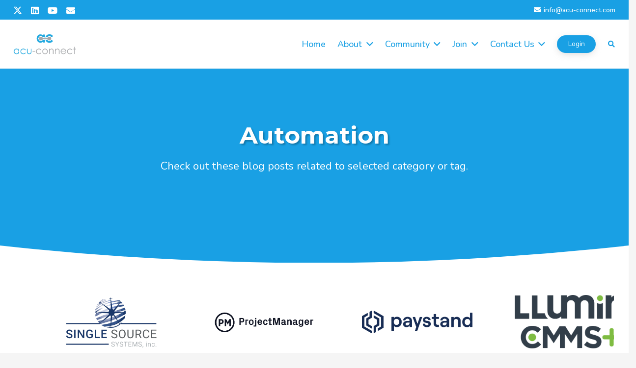

--- FILE ---
content_type: text/html; charset=UTF-8
request_url: https://acu-connect.com/recorded-webinar-tag/automation/
body_size: 34889
content:
<!DOCTYPE HTML>
<html lang="en-US">
<head>
	<meta charset="UTF-8">
	<meta name='robots' content='index, follow, max-image-preview:large, max-snippet:-1, max-video-preview:-1' />
<meta name="dlm-version" content="5.1.6"><script>
window.koko_analytics = {"url":"https:\/\/acu-connect.com\/koko-analytics-collect.php","site_url":"https:\/\/acu-connect.com","post_id":0,"path":"\/recorded-webinar-tag\/automation\/","method":"cookie","use_cookie":true};
</script>

	<title>Automation Archives - acu-connect</title>
	<link rel="canonical" href="https://acu-connect.com/recorded-webinar-tag/automation/" />
	<meta property="og:locale" content="en_US" />
	<meta property="og:type" content="article" />
	<meta property="og:title" content="Automation Archives - acu-connect" />
	<meta property="og:url" content="https://acu-connect.com/recorded-webinar-tag/automation/" />
	<meta property="og:site_name" content="acu-connect" />
	<meta name="twitter:card" content="summary_large_image" />
	<meta name="twitter:site" content="@acu_connect" />
	<script type="application/ld+json" class="yoast-schema-graph">{"@context":"https://schema.org","@graph":[{"@type":"CollectionPage","@id":"https://acu-connect.com/recorded-webinar-tag/automation/","url":"https://acu-connect.com/recorded-webinar-tag/automation/","name":"Automation Archives - acu-connect","isPartOf":{"@id":"https://acu-connect.com/#website"},"breadcrumb":{"@id":"https://acu-connect.com/recorded-webinar-tag/automation/#breadcrumb"},"inLanguage":"en-US"},{"@type":"BreadcrumbList","@id":"https://acu-connect.com/recorded-webinar-tag/automation/#breadcrumb","itemListElement":[{"@type":"ListItem","position":1,"name":"Home","item":"https://acu-connect.com/"},{"@type":"ListItem","position":2,"name":"Automation"}]},{"@type":"WebSite","@id":"https://acu-connect.com/#website","url":"https://acu-connect.com/","name":"acu-connect","description":"Connecting Acumatica Community Members","publisher":{"@id":"https://acu-connect.com/#organization"},"potentialAction":[{"@type":"SearchAction","target":{"@type":"EntryPoint","urlTemplate":"https://acu-connect.com/?s={search_term_string}"},"query-input":{"@type":"PropertyValueSpecification","valueRequired":true,"valueName":"search_term_string"}}],"inLanguage":"en-US"},{"@type":"Organization","@id":"https://acu-connect.com/#organization","name":"acu-connect","url":"https://acu-connect.com/","logo":{"@type":"ImageObject","inLanguage":"en-US","@id":"https://acu-connect.com/#/schema/logo/image/","url":"https://acu-connect.com/wp-content/uploads/2023/03/logo-site-acu-connect.png","contentUrl":"https://acu-connect.com/wp-content/uploads/2023/03/logo-site-acu-connect.png","width":500,"height":500,"caption":"acu-connect"},"image":{"@id":"https://acu-connect.com/#/schema/logo/image/"},"sameAs":["https://x.com/acu_connect","https://www.linkedin.com/company/acu-connect/"]}]}</script>


<link rel="alternate" type="application/rss+xml" title="acu-connect &raquo; Feed" href="https://acu-connect.com/feed/" />
<link rel="alternate" type="application/rss+xml" title="acu-connect &raquo; Automation Webinar Tags Feed" href="https://acu-connect.com/recorded-webinar-tag/automation/feed/" />
<meta name="viewport" content="width=device-width, initial-scale=1">
<meta name="theme-color" content="#f5f5f5">
<style id='wp-img-auto-sizes-contain-inline-css'>
img:is([sizes=auto i],[sizes^="auto," i]){contain-intrinsic-size:3000px 1500px}
/*# sourceURL=wp-img-auto-sizes-contain-inline-css */
</style>
<link rel='stylesheet' id='dashicons-css' href='https://acu-connect.com/wp-includes/css/dashicons.min.css?ver=6.9' media='all' />
<link rel='stylesheet' id='menu-icons-extra-css' href='https://acu-connect.com/wp-content/plugins/menu-icons/css/extra.min.css?ver=0.13.20' media='all' />
<link rel='stylesheet' id='xoo-aff-style-css' href='https://acu-connect.com/wp-content/plugins/easy-login-woocommerce/xoo-form-fields-fw/assets/css/xoo-aff-style.css?ver=2.1.0' media='all' />
<style id='xoo-aff-style-inline-css'>

.xoo-aff-input-group .xoo-aff-input-icon{
	background-color:  #eee;
	color:  #555;
	max-width: 40px;
	min-width: 40px;
	border-color:  #ccc;
	border-width: 1px;
	font-size: 14px;
}
.xoo-aff-group{
	margin-bottom: 30px;
}

.xoo-aff-group input[type="text"], .xoo-aff-group input[type="password"], .xoo-aff-group input[type="email"], .xoo-aff-group input[type="number"], .xoo-aff-group select, .xoo-aff-group select + .select2, .xoo-aff-group input[type="tel"], .xoo-aff-group input[type="file"]{
	background-color: #fff;
	color: #777;
	border-width: 1px;
	border-color: #cccccc;
	height: 50px;
}


.xoo-aff-group input[type="file"]{
	line-height: calc(50px - 13px);
}



.xoo-aff-group input[type="text"]::placeholder, .xoo-aff-group input[type="password"]::placeholder, .xoo-aff-group input[type="email"]::placeholder, .xoo-aff-group input[type="number"]::placeholder, .xoo-aff-group select::placeholder, .xoo-aff-group input[type="tel"]::placeholder, .xoo-aff-group .select2-selection__rendered, .xoo-aff-group .select2-container--default .select2-selection--single .select2-selection__rendered, .xoo-aff-group input[type="file"]::placeholder, .xoo-aff-group input::file-selector-button{
	color: #777;
}

.xoo-aff-group input[type="text"]:focus, .xoo-aff-group input[type="password"]:focus, .xoo-aff-group input[type="email"]:focus, .xoo-aff-group input[type="number"]:focus, .xoo-aff-group select:focus, .xoo-aff-group select + .select2:focus, .xoo-aff-group input[type="tel"]:focus, .xoo-aff-group input[type="file"]:focus{
	background-color: #ededed;
	color: #000;
}

[placeholder]:focus::-webkit-input-placeholder{
	color: #000!important;
}


.xoo-aff-input-icon + input[type="text"], .xoo-aff-input-icon + input[type="password"], .xoo-aff-input-icon + input[type="email"], .xoo-aff-input-icon + input[type="number"], .xoo-aff-input-icon + select, .xoo-aff-input-icon + select + .select2,  .xoo-aff-input-icon + input[type="tel"], .xoo-aff-input-icon + input[type="file"]{
	border-bottom-left-radius: 0;
	border-top-left-radius: 0;
}


/*# sourceURL=xoo-aff-style-inline-css */
</style>
<link rel='stylesheet' id='xoo-aff-font-awesome5-css' href='https://acu-connect.com/wp-content/plugins/easy-login-woocommerce/xoo-form-fields-fw/lib/fontawesome5/css/all.min.css?ver=6.9' media='all' />
<link rel='stylesheet' id='events-manager-css' href='https://acu-connect.com/wp-content/plugins/events-manager/includes/css/events-manager.min.css?ver=7.2.3.1' media='all' />
<link rel='stylesheet' id='xoo-el-style-css' href='https://acu-connect.com/wp-content/plugins/easy-login-woocommerce/assets/css/xoo-el-style.css?ver=3.0.4' media='all' />
<style id='xoo-el-style-inline-css'>


.xoo-el-container:not(.xoo-el-style-slider) .xoo-el-inmodal{
	max-width: 800px;
	max-height: 600px;
}

.xoo-el-style-slider .xoo-el-modal{
	transform: translateX(800px);
	max-width: 800px;
}

	.xoo-el-sidebar{
		background-image: url(https://acu-connect.com/wp-content/uploads/2023/09/img-acuconnect-2022-header.jpg);
		min-width: 40%;
	}

.xoo-el-main, .xoo-el-main a , .xoo-el-main label{
	color: #19a0e4;
}
.xoo-el-srcont{
	background-color: #ffffff;
}
.xoo-el-form-container ul.xoo-el-tabs li.xoo-el-active {
	background-color: #000033;
	color: #ffffff;
}
.xoo-el-form-container ul.xoo-el-tabs li{
	background-color: #000033;
	color: #ffffff;
	font-size: 16px;
	padding: 12px 20px;
}
.xoo-el-main{
	padding: 40px 30px;
}

.xoo-el-form-container button.xoo-el-action-btn:not(.button){
    font-weight: 600;
    font-size: 15px;
}



	.xoo-el-modal:before {
		vertical-align: middle;
	}

	.xoo-el-style-slider .xoo-el-srcont {
		justify-content: center;
	}

	.xoo-el-style-slider .xoo-el-main{
		padding-top: 10px;
		padding-bottom: 10px; 
	}





.xoo-el-popup-active .xoo-el-opac{
    opacity: 0.7;
    background-color: #000000;
}





/*# sourceURL=xoo-el-style-inline-css */
</style>
<link rel='stylesheet' id='xoo-el-fonts-css' href='https://acu-connect.com/wp-content/plugins/easy-login-woocommerce/assets/css/xoo-el-fonts.css?ver=3.0.4' media='all' />
<link rel='stylesheet' id='hide-admin-bar-based-on-user-roles-css' href='https://acu-connect.com/wp-content/plugins/hide-admin-bar-based-on-user-roles/public/css/hide-admin-bar-based-on-user-roles-public.css?ver=7.0.2' media='all' />
<link rel='stylesheet' id='bp-lock-font-awesome-css' href='https://acu-connect.com/wp-content/plugins/lock-my-bp/admin/css/vendor/font-awesome.min.css?ver=2.1.2' media='all' />
<link rel='stylesheet' id='bp-lock-css' href='https://acu-connect.com/wp-content/plugins/lock-my-bp/public/css/min/bp-lock-public.min.css?ver=2.1.2' media='all' />
<link rel='stylesheet' id='us-fonts-css' href='https://fonts.googleapis.com/css?family=Montserrat%3A400%2C400italic%2C500%2C700%2C900%7CNunito%3A300%2C400%2C400italic%2C500%2C700%7CComfortaa%3A400%2C500%2C700&#038;display=swap&#038;ver=6.9' media='all' />
<link rel='stylesheet' id='js_composer_front-css' href='https://acu-connect.com/wp-content/plugins/js_composer/assets/css/js_composer.min.css?ver=8.7.2' media='all' />
<link rel='stylesheet' id='us-style-css' href='//acu-connect.com/wp-content/themes/Impreza/css/style.min.css?ver=8.42' media='all' />
<link rel='stylesheet' id='us-ripple-css' href='//acu-connect.com/wp-content/themes/Impreza/common/css/base/ripple.css?ver=8.42' media='all' />
<link rel='stylesheet' id='theme-style-css' href='//acu-connect.com/wp-content/themes/Impreza-child/style.css?ver=8.42' media='all' />
<script src="https://acu-connect.com/wp-includes/js/jquery/jquery.min.js?ver=3.7.1" id="jquery-core-js"></script>
<script id="xoo-aff-js-js-extra">
var xoo_aff_localize = {"adminurl":"https://acu-connect.com/wp-admin/admin-ajax.php","password_strength":{"min_password_strength":3,"i18n_password_error":"Please enter a stronger password.","i18n_password_hint":"Hint: The password should be at least twelve characters long. To make it stronger, use upper and lower case letters, numbers, and symbols like ! &quot; ? $ % ^ &amp; )."}};
//# sourceURL=xoo-aff-js-js-extra
</script>
<script src="https://acu-connect.com/wp-content/plugins/easy-login-woocommerce/xoo-form-fields-fw/assets/js/xoo-aff-js.js?ver=2.1.0" id="xoo-aff-js-js" defer data-wp-strategy="defer"></script>
<script src="https://acu-connect.com/wp-includes/js/jquery/ui/core.min.js?ver=1.13.3" id="jquery-ui-core-js"></script>
<script src="https://acu-connect.com/wp-includes/js/jquery/ui/mouse.min.js?ver=1.13.3" id="jquery-ui-mouse-js"></script>
<script src="https://acu-connect.com/wp-includes/js/jquery/ui/sortable.min.js?ver=1.13.3" id="jquery-ui-sortable-js"></script>
<script src="https://acu-connect.com/wp-includes/js/jquery/ui/datepicker.min.js?ver=1.13.3" id="jquery-ui-datepicker-js"></script>
<script id="jquery-ui-datepicker-js-after">
jQuery(function(jQuery){jQuery.datepicker.setDefaults({"closeText":"Close","currentText":"Today","monthNames":["January","February","March","April","May","June","July","August","September","October","November","December"],"monthNamesShort":["Jan","Feb","Mar","Apr","May","Jun","Jul","Aug","Sep","Oct","Nov","Dec"],"nextText":"Next","prevText":"Previous","dayNames":["Sunday","Monday","Tuesday","Wednesday","Thursday","Friday","Saturday"],"dayNamesShort":["Sun","Mon","Tue","Wed","Thu","Fri","Sat"],"dayNamesMin":["S","M","T","W","T","F","S"],"dateFormat":"MM d, yy","firstDay":1,"isRTL":false});});
//# sourceURL=jquery-ui-datepicker-js-after
</script>
<script src="https://acu-connect.com/wp-includes/js/jquery/ui/resizable.min.js?ver=1.13.3" id="jquery-ui-resizable-js"></script>
<script src="https://acu-connect.com/wp-includes/js/jquery/ui/draggable.min.js?ver=1.13.3" id="jquery-ui-draggable-js"></script>
<script src="https://acu-connect.com/wp-includes/js/jquery/ui/controlgroup.min.js?ver=1.13.3" id="jquery-ui-controlgroup-js"></script>
<script src="https://acu-connect.com/wp-includes/js/jquery/ui/checkboxradio.min.js?ver=1.13.3" id="jquery-ui-checkboxradio-js"></script>
<script src="https://acu-connect.com/wp-includes/js/jquery/ui/button.min.js?ver=1.13.3" id="jquery-ui-button-js"></script>
<script src="https://acu-connect.com/wp-includes/js/jquery/ui/dialog.min.js?ver=1.13.3" id="jquery-ui-dialog-js"></script>
<script id="events-manager-js-extra">
var EM = {"ajaxurl":"https://acu-connect.com/wp-admin/admin-ajax.php","locationajaxurl":"https://acu-connect.com/wp-admin/admin-ajax.php?action=locations_search","firstDay":"1","locale":"en","dateFormat":"yy-mm-dd","ui_css":"https://acu-connect.com/wp-content/plugins/events-manager/includes/css/jquery-ui/build.min.css","show24hours":"0","is_ssl":"1","autocomplete_limit":"10","calendar":{"breakpoints":{"small":560,"medium":908,"large":false},"month_format":"M Y"},"phone":"","datepicker":{"format":"Y-m-d"},"search":{"breakpoints":{"small":650,"medium":850,"full":false}},"url":"https://acu-connect.com/wp-content/plugins/events-manager","assets":{"input.em-uploader":{"js":{"em-uploader":{"url":"https://acu-connect.com/wp-content/plugins/events-manager/includes/js/em-uploader.js?v=7.2.3.1","event":"em_uploader_ready","requires":"filepond"},"filepond-validate-size":"filepond/plugins/filepond-plugin-file-validate-size.js?v=7.2.3.1","filepond-validate-type":"filepond/plugins/filepond-plugin-file-validate-type.js?v=7.2.3.1","filepond-image-validate-size":"filepond/plugins/filepond-plugin-image-validate-size.js?v=7.2.3.1","filepond-exif-orientation":"filepond/plugins/filepond-plugin-image-exif-orientation.js?v=7.2.3.1","filepond-get-file":"filepond/plugins/filepond-plugin-get-file.js?v=7.2.3.1","filepond-plugin-image-overlay":"filepond/plugins/filepond-plugin-image-overlay.js?v=7.2.3.1","filepond-plugin-image-thumbnail":"filepond/plugins/filepond-plugin-image-thumbnail.js?v=7.2.3.1","filepond-plugin-pdf-preview-overlay":"filepond/plugins/filepond-plugin-pdf-preview-overlay.js?v=7.2.3.1","filepond-plugin-file-icon":"filepond/plugins/filepond-plugin-file-icon.js?v=7.2.3.1","filepond":{"url":"filepond/filepond.js?v=7.2.3.1","locale":""}},"css":{"em-filepond":"filepond/em-filepond.min.css?v=7.2.3.1","filepond-preview":"filepond/plugins/filepond-plugin-image-preview.min.css?v=7.2.3.1","filepond-plugin-image-overlay":"filepond/plugins/filepond-plugin-image-overlay.min.css?v=7.2.3.1","filepond-get-file":"filepond/plugins/filepond-plugin-get-file.min.css?v=7.2.3.1"}},".em-event-editor":{"js":{"event-editor":{"url":"https://acu-connect.com/wp-content/plugins/events-manager/includes/js/events-manager-event-editor.js?v=7.2.3.1","event":"em_event_editor_ready"}},"css":{"event-editor":"https://acu-connect.com/wp-content/plugins/events-manager/includes/css/events-manager-event-editor.min.css?v=7.2.3.1"}},".em-recurrence-sets, .em-timezone":{"js":{"luxon":{"url":"luxon/luxon.js?v=7.2.3.1","event":"em_luxon_ready"}}},".em-booking-form, #em-booking-form, .em-booking-recurring, .em-event-booking-form":{"js":{"em-bookings":{"url":"https://acu-connect.com/wp-content/plugins/events-manager/includes/js/bookingsform.js?v=7.2.3.1","event":"em_booking_form_js_loaded"}}},"#em-opt-archetypes":{"js":{"archetypes":"https://acu-connect.com/wp-content/plugins/events-manager/includes/js/admin-archetype-editor.js?v=7.2.3.1","archetypes_ms":"https://acu-connect.com/wp-content/plugins/events-manager/includes/js/admin-archetypes.js?v=7.2.3.1","qs":"qs/qs.js?v=7.2.3.1"}}},"cached":"1","uploads":{"endpoint":"https://acu-connect.com/wp-json/events-manager/v1/uploads","nonce":"782c9fdfaf","delete_confirm":"Are you sure you want to delete this file? It will be deleted upon submission.","images":{"max_file_size":"","image_max_width":"700","image_max_height":"700","image_min_width":"50","image_min_height":"50"},"files":{"max_file_size":"","types":{"0":"image/gif","1":"image/jpeg","3":"image/png","4":"image/heic","5":"application/pdf","6":"application/msword","7":"application/x-msword","8":"application/vnd.openxmlformats-officedocument.wordprocessingml.document","9":"text/rtf","10":"application/rtf","11":"application/x-rtf","12":"application/vnd.oasis.opendocument.text","13":"text/plain","14":"application/vnd.ms-excel","15":"application/xls","16":"application/vnd.openxmlformats-officedocument.spreadsheetml.sheet","17":"text/csv","18":"application/csv","20":"application/vnd.oasis.opendocument.spreadsheet","21":"application/vnd.ms-powerpoint","22":"application/mspowerpoint","23":"application/vnd.openxmlformats-officedocument.presentationml.presentation","24":"application/vnd.oasis.opendocument.presentation"}}},"api_nonce":"e3b98bb445","bookingInProgress":"Please wait while the booking is being submitted.","tickets_save":"Save Ticket","bookingajaxurl":"https://acu-connect.com/wp-admin/admin-ajax.php","bookings_export_save":"Export Bookings","bookings_settings_save":"Save Settings","booking_delete":"Are you sure you want to delete?","booking_offset":"30","bookings":{"submit_button":{"text":{"default":"Send your booking","free":"Send your booking","payment":"Send your booking","processing":"Processing ..."}},"update_listener":""},"bb_full":"Sold Out","bb_book":"Book Now","bb_booking":"Booking...","bb_booked":"Booking Submitted","bb_error":"Booking Error. Try again?","bb_cancel":"Cancel","bb_canceling":"Canceling...","bb_cancelled":"Cancelled","bb_cancel_error":"Cancellation Error. Try again?","txt_search":"Search","txt_searching":"Searching...","txt_loading":"Loading..."};
//# sourceURL=events-manager-js-extra
</script>
<script src="https://acu-connect.com/wp-content/plugins/events-manager/includes/js/events-manager.js?ver=7.2.3.1" id="events-manager-js"></script>
<script src="https://acu-connect.com/wp-content/plugins/hide-admin-bar-based-on-user-roles/public/js/hide-admin-bar-based-on-user-roles-public.js?ver=7.0.2" id="hide-admin-bar-based-on-user-roles-js"></script>
<script src="https://acu-connect.com/wp-includes/js/dist/hooks.min.js?ver=dd5603f07f9220ed27f1" id="wp-hooks-js"></script>
<script src="https://acu-connect.com/wp-includes/js/dist/i18n.min.js?ver=c26c3dc7bed366793375" id="wp-i18n-js"></script>
<script id="wp-i18n-js-after">
wp.i18n.setLocaleData( { 'text direction\u0004ltr': [ 'ltr' ] } );
//# sourceURL=wp-i18n-js-after
</script>
<script id="bp-lock-js-extra">
var bplock_public_js_object = {"ajaxurl":"https://acu-connect.com/wp-admin/admin-ajax.php","nonce":"b491aa56de","is_recaptcha_active":""};
//# sourceURL=bp-lock-js-extra
</script>
<script src="https://acu-connect.com/wp-content/plugins/lock-my-bp/public/js/min/bp-lock-public.min.js?ver=2.1.2" id="bp-lock-js"></script>

<!-- Google tag (gtag.js) snippet added by Site Kit -->
<!-- Google Analytics snippet added by Site Kit -->
<script src="https://www.googletagmanager.com/gtag/js?id=GT-MQX8544" id="google_gtagjs-js" async></script>
<script id="google_gtagjs-js-after">
window.dataLayer = window.dataLayer || [];function gtag(){dataLayer.push(arguments);}
gtag("set","linker",{"domains":["acu-connect.com"]});
gtag("js", new Date());
gtag("set", "developer_id.dZTNiMT", true);
gtag("config", "GT-MQX8544");
//# sourceURL=google_gtagjs-js-after
</script>
<script></script><link rel="https://api.w.org/" href="https://acu-connect.com/wp-json/" /><link rel="EditURI" type="application/rsd+xml" title="RSD" href="https://acu-connect.com/xmlrpc.php?rsd" />

	<script type="text/javascript">var ajaxurl = 'https://acu-connect.com/wp-admin/admin-ajax.php';</script>

<meta name="generator" content="Site Kit by Google 1.168.0" /><style>
.h-captcha{position:relative;display:block;margin-bottom:2rem;padding:0;clear:both}.h-captcha[data-size="normal"]{width:302px;height:76px}.h-captcha[data-size="compact"]{width:158px;height:138px}.h-captcha[data-size="invisible"]{display:none}.h-captcha iframe{z-index:1}.h-captcha::before{content:"";display:block;position:absolute;top:0;left:0;background:url(https://acu-connect.com/wp-content/plugins/hcaptcha-for-forms-and-more/assets/images/hcaptcha-div-logo.svg) no-repeat;border:1px solid #fff0;border-radius:4px;box-sizing:border-box}.h-captcha::after{content:"The hCaptcha loading is delayed until user interaction.";font-family:-apple-system,system-ui,BlinkMacSystemFont,"Segoe UI",Roboto,Oxygen,Ubuntu,"Helvetica Neue",Arial,sans-serif;font-size:10px;font-weight:500;position:absolute;top:0;bottom:0;left:0;right:0;box-sizing:border-box;color:#bf1722;opacity:0}.h-captcha:not(:has(iframe))::after{animation:hcap-msg-fade-in .3s ease forwards;animation-delay:2s}.h-captcha:has(iframe)::after{animation:none;opacity:0}@keyframes hcap-msg-fade-in{to{opacity:1}}.h-captcha[data-size="normal"]::before{width:302px;height:76px;background-position:93.8% 28%}.h-captcha[data-size="normal"]::after{width:302px;height:76px;display:flex;flex-wrap:wrap;align-content:center;line-height:normal;padding:0 75px 0 10px}.h-captcha[data-size="compact"]::before{width:158px;height:138px;background-position:49.9% 78.8%}.h-captcha[data-size="compact"]::after{width:158px;height:138px;text-align:center;line-height:normal;padding:24px 10px 10px 10px}.h-captcha[data-theme="light"]::before,body.is-light-theme .h-captcha[data-theme="auto"]::before,.h-captcha[data-theme="auto"]::before{background-color:#fafafa;border:1px solid #e0e0e0}.h-captcha[data-theme="dark"]::before,body.is-dark-theme .h-captcha[data-theme="auto"]::before,html.wp-dark-mode-active .h-captcha[data-theme="auto"]::before,html.drdt-dark-mode .h-captcha[data-theme="auto"]::before{background-image:url(https://acu-connect.com/wp-content/plugins/hcaptcha-for-forms-and-more/assets/images/hcaptcha-div-logo-white.svg);background-repeat:no-repeat;background-color:#333;border:1px solid #f5f5f5}@media (prefers-color-scheme:dark){.h-captcha[data-theme="auto"]::before{background-image:url(https://acu-connect.com/wp-content/plugins/hcaptcha-for-forms-and-more/assets/images/hcaptcha-div-logo-white.svg);background-repeat:no-repeat;background-color:#333;border:1px solid #f5f5f5}}.h-captcha[data-theme="custom"]::before{background-color:initial}.h-captcha[data-size="invisible"]::before,.h-captcha[data-size="invisible"]::after{display:none}.h-captcha iframe{position:relative}div[style*="z-index: 2147483647"] div[style*="border-width: 11px"][style*="position: absolute"][style*="pointer-events: none"]{border-style:none}
</style>
<style>
.xoo-el-form-container div[data-section="register"] .h-captcha{margin-bottom:25px}
</style>
                            <style>
.hopin-container {
  overflow: hidden;
  padding-top: 75.25%;
  position: relative;
}

.hopin-container iframe {
  border: 0;
  height: 100%;
  left: 0;
  position: absolute;
  top: 0;
  width: 100%;
}
</style>
                            		<script id="us_add_no_touch">
			if ( ! /Android|webOS|iPhone|iPad|iPod|BlackBerry|IEMobile|Opera Mini/i.test( navigator.userAgent ) ) {
				document.documentElement.classList.add( "no-touch" );
			}
		</script>
				<script id="us_color_scheme_switch_class">
			if ( document.cookie.includes( "us_color_scheme_switch_is_on=true" ) ) {
				document.documentElement.classList.add( "us-color-scheme-on" );
			}
		</script>
		
<div id="preloader">
  <img class="logo" src="https://acu-connect.com/wp-content/uploads/2023/03/logo-header-acu-connect.png" alt="acu-connect" width="128" height="128">
</div>
  
<style>

  #preloader {
    position: fixed;
    top: 0;
    left: 0;
    width: 100%;
    height: 100%;
    background-color: #fff;
    display: flex;
    justify-content: center;
    align-items: center;
    z-index: 999999; /* Ensure it's on top of everything */
  }

  #preloader img {
    width: 256px;
    padding-left:16px;
    height: auto;
    animation: preloading 2s linear infinite;
  }

  @keyframes preloading {
    0% { transform:scale(1); opacity: 0; }
    50% { transform:scale(1.05); opacity: 1; }
    100% { transform:scale(1); opacity: 0; }
  }

</style>
  
<script>

  const preloader = document.getElementById('preloader');

  const removePreloader = () => {
    preloader.style.opacity = 0; // Start fade-out
      setTimeout(() => {
        preloader.style.display = 'none'; // Hide after fade-out
      }, 500); // Adjust fade-out duration (500ms in this example)
  };

  // Check for content loaded
  if (document.readyState === 'complete') {
    removePreloader();
    } else {
      window.addEventListener('load', removePreloader);
  }


</script>
<meta name="generator" content="Powered by WPBakery Page Builder - drag and drop page builder for WordPress."/>
<link rel="icon" href="https://acu-connect.com/wp-content/uploads/2023/03/logo-site-acu-connect-150x150.png" sizes="32x32" />
<link rel="icon" href="https://acu-connect.com/wp-content/uploads/2023/03/logo-site-acu-connect-300x300.png" sizes="192x192" />
<link rel="apple-touch-icon" href="https://acu-connect.com/wp-content/uploads/2023/03/logo-site-acu-connect-300x300.png" />
<meta name="msapplication-TileImage" content="https://acu-connect.com/wp-content/uploads/2023/03/logo-site-acu-connect-300x300.png" />
		<style id="wp-custom-css">
			#buddypress .standard-form div.submit input, #buddypress input[type=submit] {
	min-height: 48px;
	background-color: var(--color-alt-content-primary);
	padding: 16px;
	font-size: 16px;
	transition:0.5s;
}

#buddypress .standard-form div.submit input:hover, #buddypress input[type=submit]:hover {
	background-color: var(--color-alt-content-secondary);
}

#search-2 .search-field {
	border-radius:32px;
}

div.wpforms-container-full .wpforms-field-container li input[type=checkbox],
div.wpforms-container-full li input[type=radio]
{	
	background:rgba(143,143,143,0.43);
}

@media only screen and (max-width: 669px)
{ 
	.at_top .l-subheader-h {
		display:flex !important;
		flex-direction: column-reverse;
  	align-content: center;
  	align-items: center;
		gap:4px;
		height:64px!important;
		line-height:64px!important;
	}
	.at_top .l-subheader-cell.at_center {
		display:none;
	}
	.l-subheader-cell .w-socials {
		margin-right:0px!important;
	}
	.l-subheader-cell .w-text {
		margin-left:0px!important;
	}
}

.hover-card-link a::after {
	content:"";
	position: absolute;
	inset: 0;
}

.testimonials-gradient {
	position: relative;
}

.testimonials-gradient::after {
	content: "";
	position: absolute;
	inset: 0;
	z-index: 1;
	pointer-events: none;
	background: linear-gradient(
	transparent 0%,
	transparent 64%,
	rgba(25 160 228 / .8) 100%
	);
}

.buddypress-wrap .standard-form input[type="radio"]  {
	--radio-size: 1.5rem;
	min-width: var(--radio-size);
	min-height: var(--radio-size);
}		</style>
		<noscript><style> .wpb_animate_when_almost_visible { opacity: 1; }</style></noscript>		<style id="us-icon-fonts">@font-face{font-display:swap;font-style:normal;font-family:"fontawesome";font-weight:900;src:url("//acu-connect.com/wp-content/themes/Impreza/fonts/fa-solid-900.woff2?ver=8.42") format("woff2")}.fas{font-family:"fontawesome";font-weight:900}@font-face{font-display:swap;font-style:normal;font-family:"fontawesome";font-weight:400;src:url("//acu-connect.com/wp-content/themes/Impreza/fonts/fa-regular-400.woff2?ver=8.42") format("woff2")}.far{font-family:"fontawesome";font-weight:400}@font-face{font-display:swap;font-style:normal;font-family:"fontawesome";font-weight:300;src:url("//acu-connect.com/wp-content/themes/Impreza/fonts/fa-light-300.woff2?ver=8.42") format("woff2")}.fal{font-family:"fontawesome";font-weight:300}@font-face{font-display:swap;font-style:normal;font-family:"Font Awesome 5 Duotone";font-weight:900;src:url("//acu-connect.com/wp-content/themes/Impreza/fonts/fa-duotone-900.woff2?ver=8.42") format("woff2")}.fad{font-family:"Font Awesome 5 Duotone";font-weight:900}.fad{position:relative}.fad:before{position:absolute}.fad:after{opacity:0.4}@font-face{font-display:swap;font-style:normal;font-family:"Font Awesome 5 Brands";font-weight:400;src:url("//acu-connect.com/wp-content/themes/Impreza/fonts/fa-brands-400.woff2?ver=8.42") format("woff2")}.fab{font-family:"Font Awesome 5 Brands";font-weight:400}@font-face{font-display:block;font-style:normal;font-family:"Material Icons";font-weight:400;src:url("//acu-connect.com/wp-content/themes/Impreza/fonts/material-icons.woff2?ver=8.42") format("woff2")}.material-icons{font-family:"Material Icons";font-weight:400}</style>
				<style id="us-theme-options-css">:root{--color-header-middle-bg:#fff;--color-header-middle-bg-grad:#fff;--color-header-middle-text:#333;--color-header-middle-text-hover:#145C9E;--color-header-transparent-bg:transparent;--color-header-transparent-bg-grad:transparent;--color-header-transparent-text:#fff;--color-header-transparent-text-hover:rgba(255,255,255,0.64);--color-chrome-toolbar:#f5f5f5;--color-header-top-bg:#f5f5f5;--color-header-top-bg-grad:linear-gradient(0deg,#f5f5f5,#fff);--color-header-top-text:#333;--color-header-top-text-hover:#145C9E;--color-header-top-transparent-bg:rgba(0,0,0,0.24);--color-header-top-transparent-bg-grad:rgba(0,0,0,0.24);--color-header-top-transparent-text:rgba(255,255,255,0.68);--color-header-top-transparent-text-hover:#fff;--color-content-bg:#fff;--color-content-bg-grad:#fff;--color-content-bg-alt:#f5f5f5;--color-content-bg-alt-grad:#f5f5f5;--color-content-border:#e8e8e8;--color-content-heading:#1a1a1a;--color-content-heading-grad:#1a1a1a;--color-content-text:#333;--color-content-link:#19a0e4;--color-content-link-hover:#145C9E;--color-content-primary:#19a0e4;--color-content-primary-grad:#19a0e4;--color-content-secondary:#145C9E;--color-content-secondary-grad:#145C9E;--color-content-faded:rgba(153,153,153,0.48);--color-content-overlay:rgba(0,0,0,0.75);--color-content-overlay-grad:rgba(0,0,0,0.75);--color-alt-content-bg:#19a0e4;--color-alt-content-bg-grad:#19a0e4;--color-alt-content-bg-alt:#fff;--color-alt-content-bg-alt-grad:#fff;--color-alt-content-border:#e8e8e8;--color-alt-content-heading:#ffffff;--color-alt-content-heading-grad:#ffffff;--color-alt-content-text:#f5f5f5;--color-alt-content-link:#e8e8e8;--color-alt-content-link-hover:rgba(255,255,255,0.64);--color-alt-content-primary:#19a0e4;--color-alt-content-primary-grad:#19a0e4;--color-alt-content-secondary:#145C9E;--color-alt-content-secondary-grad:#145C9E;--color-alt-content-faded:rgba(255,255,255,0.48);--color-alt-content-overlay:rgba(0,0,0,0.75);--color-alt-content-overlay-grad:rgba(0,0,0,0.75);--color-footer-bg:#19a0e4;--color-footer-bg-grad:#19a0e4;--color-footer-bg-alt:#f5f5f5;--color-footer-bg-alt-grad:#f5f5f5;--color-footer-border:#333;--color-footer-heading:#ffffff;--color-footer-heading-grad:#ffffff;--color-footer-text:#f5f5f5;--color-footer-link:#e8e8e8;--color-footer-link-hover:rgba(255,255,255,0.64);--color-subfooter-bg:#1a1a1a;--color-subfooter-bg-grad:#1a1a1a;--color-subfooter-bg-alt:#333333;--color-subfooter-bg-alt-grad:#333333;--color-subfooter-border:#333333;--color-subfooter-heading:#ffffff;--color-subfooter-heading-grad:#ffffff;--color-subfooter-text:#f5f5f5;--color-subfooter-link:#e8e8e8;--color-subfooter-link-hover:rgba(255,255,255,0.64);--color-content-primary-faded:rgba(25,160,228,0.15);--box-shadow:0 5px 15px rgba(0,0,0,.15);--box-shadow-up:0 -5px 15px rgba(0,0,0,.15);--site-canvas-width:1300px;--site-content-width:1280px;--site-sidebar-width:25%;--text-block-margin-bottom:1rem;--focus-outline-width:2px}.not_underline_links a{text-decoration:none!important}a{text-decoration:none;text-underline-offset:0.2em}.no-touch a:hover{text-decoration:underline;text-decoration-thickness:1px;text-decoration-style:solid;text-decoration-skip-ink:auto;text-underline-offset:0.2em}:root{--font-family:Nunito,sans-serif;--font-size:18px;--line-height:1.5;--font-weight:400;--bold-font-weight:700;--text-transform:none;--font-style:normal;--letter-spacing:0emem;--h1-font-family:Montserrat,sans-serif;--h1-font-size:56px;--h1-line-height:1.2;--h1-font-weight:700;--h1-bold-font-weight:900;--h1-text-transform:none;--h1-font-style:normal;--h1-letter-spacing:0;--h1-margin-bottom:0.3em;--h2-font-family:var(--h1-font-family);--h2-font-size:44px;--h2-line-height:1.2;--h2-font-weight:var(--h1-font-weight);--h2-bold-font-weight:var(--h1-bold-font-weight);--h2-text-transform:var(--h1-text-transform);--h2-font-style:var(--h1-font-style);--h2-letter-spacing:0;--h2-margin-bottom:0.3em;--h3-font-family:var(--h1-font-family);--h3-font-size:36px;--h3-line-height:1.2;--h3-font-weight:var(--h1-font-weight);--h3-bold-font-weight:var(--h1-bold-font-weight);--h3-text-transform:var(--h1-text-transform);--h3-font-style:var(--h1-font-style);--h3-letter-spacing:0;--h3-margin-bottom:0.6em;--h4-font-family:var(--h1-font-family);--h4-font-size:32px;--h4-line-height:1.3;--h4-font-weight:var(--h1-font-weight);--h4-bold-font-weight:var(--h1-bold-font-weight);--h4-text-transform:var(--h1-text-transform);--h4-font-style:var(--h1-font-style);--h4-letter-spacing:0;--h4-margin-bottom:0.6em;--h5-font-family:var(--h1-font-family);--h5-font-size:28px;--h5-line-height:1.3;--h5-font-weight:var(--h1-font-weight);--h5-bold-font-weight:var(--h1-bold-font-weight);--h5-text-transform:var(--h1-text-transform);--h5-font-style:var(--h1-font-style);--h5-letter-spacing:0;--h5-margin-bottom:0.6em;--h6-font-family:var(--h1-font-family);--h6-font-size:24px;--h6-line-height:1.3;--h6-font-weight:var(--h1-font-weight);--h6-bold-font-weight:var(--h1-bold-font-weight);--h6-text-transform:var(--h1-text-transform);--h6-font-style:var(--h1-font-style);--h6-letter-spacing:0;--h6-margin-bottom:0.6em}@media (min-width:1000px) and (max-width:1366px){:root{--h1-font-size:48px;--h2-font-size:40px;--h3-font-size:32px;--h4-font-size:28px;--h5-font-size:24px;--h6-font-size:22px}}@media (min-width:670px) and (max-width:999px){:root{--h1-font-size:40px;--h2-font-size:32px;--h3-font-size:28px;--h4-font-size:24px;--h5-font-size:22px;--h6-font-size:20px}}@media (max-width:669px){:root{--h1-font-size:36px;--h2-font-size:28px;--h3-font-size:24px;--h4-font-size:22px;--h5-font-size:20px;--h6-font-size:18px}}h1{font-family:var(--h1-font-family,inherit);font-weight:var(--h1-font-weight,inherit);font-size:var(--h1-font-size,inherit);font-style:var(--h1-font-style,inherit);line-height:var(--h1-line-height,1.4);letter-spacing:var(--h1-letter-spacing,inherit);text-transform:var(--h1-text-transform,inherit);margin-bottom:var(--h1-margin-bottom,1.5rem)}h1>strong{font-weight:var(--h1-bold-font-weight,bold)}h2{font-family:var(--h2-font-family,inherit);font-weight:var(--h2-font-weight,inherit);font-size:var(--h2-font-size,inherit);font-style:var(--h2-font-style,inherit);line-height:var(--h2-line-height,1.4);letter-spacing:var(--h2-letter-spacing,inherit);text-transform:var(--h2-text-transform,inherit);margin-bottom:var(--h2-margin-bottom,1.5rem)}h2>strong{font-weight:var(--h2-bold-font-weight,bold)}h3{font-family:var(--h3-font-family,inherit);font-weight:var(--h3-font-weight,inherit);font-size:var(--h3-font-size,inherit);font-style:var(--h3-font-style,inherit);line-height:var(--h3-line-height,1.4);letter-spacing:var(--h3-letter-spacing,inherit);text-transform:var(--h3-text-transform,inherit);margin-bottom:var(--h3-margin-bottom,1.5rem)}h3>strong{font-weight:var(--h3-bold-font-weight,bold)}h4{font-family:var(--h4-font-family,inherit);font-weight:var(--h4-font-weight,inherit);font-size:var(--h4-font-size,inherit);font-style:var(--h4-font-style,inherit);line-height:var(--h4-line-height,1.4);letter-spacing:var(--h4-letter-spacing,inherit);text-transform:var(--h4-text-transform,inherit);margin-bottom:var(--h4-margin-bottom,1.5rem)}h4>strong{font-weight:var(--h4-bold-font-weight,bold)}h5{font-family:var(--h5-font-family,inherit);font-weight:var(--h5-font-weight,inherit);font-size:var(--h5-font-size,inherit);font-style:var(--h5-font-style,inherit);line-height:var(--h5-line-height,1.4);letter-spacing:var(--h5-letter-spacing,inherit);text-transform:var(--h5-text-transform,inherit);margin-bottom:var(--h5-margin-bottom,1.5rem)}h5>strong{font-weight:var(--h5-bold-font-weight,bold)}h6{font-family:var(--h6-font-family,inherit);font-weight:var(--h6-font-weight,inherit);font-size:var(--h6-font-size,inherit);font-style:var(--h6-font-style,inherit);line-height:var(--h6-line-height,1.4);letter-spacing:var(--h6-letter-spacing,inherit);text-transform:var(--h6-text-transform,inherit);margin-bottom:var(--h6-margin-bottom,1.5rem)}h6>strong{font-weight:var(--h6-bold-font-weight,bold)}body{background:var(--color-content-bg-alt)}@media (max-width:1370px){.l-main .aligncenter{max-width:calc(100vw - 5rem)}}@media (min-width:1367px){.l-subheader{--padding-inline:2.5rem}.l-section{--padding-inline:2.5rem}body.usb_preview .hide_on_default{opacity:0.25!important}.vc_hidden-lg,body:not(.usb_preview) .hide_on_default{display:none!important}.default_align_left{text-align:left;justify-content:flex-start}.default_align_right{text-align:right;justify-content:flex-end}.default_align_center{text-align:center;justify-content:center}.w-hwrapper.default_align_center>*{margin-left:calc( var(--hwrapper-gap,1.2rem) / 2 );margin-right:calc( var(--hwrapper-gap,1.2rem) / 2 )}.default_align_justify{justify-content:space-between}.w-hwrapper>.default_align_justify,.default_align_justify>.w-btn{width:100%}*:not(.w-hwrapper:not(.wrap))>.w-btn-wrapper:not([class*="default_align_none"]):not(.align_none){display:block;margin-inline-end:0}}@media (min-width:1000px) and (max-width:1366px){.l-subheader{--padding-inline:2.5rem}.l-section{--padding-inline:2.5rem}body.usb_preview .hide_on_laptops{opacity:0.25!important}.vc_hidden-md,body:not(.usb_preview) .hide_on_laptops{display:none!important}.laptops_align_left{text-align:left;justify-content:flex-start}.laptops_align_right{text-align:right;justify-content:flex-end}.laptops_align_center{text-align:center;justify-content:center}.w-hwrapper.laptops_align_center>*{margin-left:calc( var(--hwrapper-gap,1.2rem) / 2 );margin-right:calc( var(--hwrapper-gap,1.2rem) / 2 )}.laptops_align_justify{justify-content:space-between}.w-hwrapper>.laptops_align_justify,.laptops_align_justify>.w-btn{width:100%}*:not(.w-hwrapper:not(.wrap))>.w-btn-wrapper:not([class*="laptops_align_none"]):not(.align_none){display:block;margin-inline-end:0}.g-cols.via_grid[style*="--laptops-columns-gap"]{gap:var(--laptops-columns-gap,3rem)}}@media (min-width:670px) and (max-width:999px){.l-subheader{--padding-inline:1rem}.l-section{--padding-inline:2.5rem}body.usb_preview .hide_on_tablets{opacity:0.25!important}.vc_hidden-sm,body:not(.usb_preview) .hide_on_tablets{display:none!important}.tablets_align_left{text-align:left;justify-content:flex-start}.tablets_align_right{text-align:right;justify-content:flex-end}.tablets_align_center{text-align:center;justify-content:center}.w-hwrapper.tablets_align_center>*{margin-left:calc( var(--hwrapper-gap,1.2rem) / 2 );margin-right:calc( var(--hwrapper-gap,1.2rem) / 2 )}.tablets_align_justify{justify-content:space-between}.w-hwrapper>.tablets_align_justify,.tablets_align_justify>.w-btn{width:100%}*:not(.w-hwrapper:not(.wrap))>.w-btn-wrapper:not([class*="tablets_align_none"]):not(.align_none){display:block;margin-inline-end:0}.g-cols.via_grid[style*="--tablets-columns-gap"]{gap:var(--tablets-columns-gap,3rem)}}@media (max-width:669px){.l-subheader{--padding-inline:1rem}.l-section{--padding-inline:1.5rem}body.usb_preview .hide_on_mobiles{opacity:0.25!important}.vc_hidden-xs,body:not(.usb_preview) .hide_on_mobiles{display:none!important}.mobiles_align_left{text-align:left;justify-content:flex-start}.mobiles_align_right{text-align:right;justify-content:flex-end}.mobiles_align_center{text-align:center;justify-content:center}.w-hwrapper.mobiles_align_center>*{margin-left:calc( var(--hwrapper-gap,1.2rem) / 2 );margin-right:calc( var(--hwrapper-gap,1.2rem) / 2 )}.mobiles_align_justify{justify-content:space-between}.w-hwrapper>.mobiles_align_justify,.mobiles_align_justify>.w-btn{width:100%}.w-hwrapper.stack_on_mobiles{display:block}.w-hwrapper.stack_on_mobiles>:not(script){display:block;margin:0 0 var(--hwrapper-gap,1.2rem)}.w-hwrapper.stack_on_mobiles>:last-child{margin-bottom:0}*:not(.w-hwrapper:not(.wrap))>.w-btn-wrapper:not([class*="mobiles_align_none"]):not(.align_none){display:block;margin-inline-end:0}.g-cols.via_grid[style*="--mobiles-columns-gap"]{gap:var(--mobiles-columns-gap,1.5rem)}}@media (max-width:1366px){.g-cols.laptops-cols_1{grid-template-columns:100%}.g-cols.laptops-cols_1.reversed>div:last-of-type{order:-1}.g-cols.laptops-cols_1.via_grid>.wpb_column.stretched,.g-cols.laptops-cols_1.via_flex.type_boxes>.wpb_column.stretched{margin-left:var(--margin-inline-stretch);margin-right:var(--margin-inline-stretch)}.g-cols.laptops-cols_2{grid-template-columns:repeat(2,1fr)}.g-cols.laptops-cols_3{grid-template-columns:repeat(3,1fr)}.g-cols.laptops-cols_4{grid-template-columns:repeat(4,1fr)}.g-cols.laptops-cols_5{grid-template-columns:repeat(5,1fr)}.g-cols.laptops-cols_6{grid-template-columns:repeat(6,1fr)}.g-cols.laptops-cols_1-2{grid-template-columns:1fr 2fr}.g-cols.laptops-cols_2-1{grid-template-columns:2fr 1fr}.g-cols.laptops-cols_2-3{grid-template-columns:2fr 3fr}.g-cols.laptops-cols_3-2{grid-template-columns:3fr 2fr}.g-cols.laptops-cols_1-3{grid-template-columns:1fr 3fr}.g-cols.laptops-cols_3-1{grid-template-columns:3fr 1fr}.g-cols.laptops-cols_1-4{grid-template-columns:1fr 4fr}.g-cols.laptops-cols_4-1{grid-template-columns:4fr 1fr}.g-cols.laptops-cols_1-5{grid-template-columns:1fr 5fr}.g-cols.laptops-cols_5-1{grid-template-columns:5fr 1fr}.g-cols.laptops-cols_1-2-1{grid-template-columns:1fr 2fr 1fr}.g-cols.laptops-cols_1-3-1{grid-template-columns:1fr 3fr 1fr}.g-cols.laptops-cols_1-4-1{grid-template-columns:1fr 4fr 1fr}}@media (max-width:999px){.g-cols.tablets-cols_1{grid-template-columns:100%}.g-cols.tablets-cols_1.reversed>div:last-of-type{order:-1}.g-cols.tablets-cols_1.via_grid>.wpb_column.stretched,.g-cols.tablets-cols_1.via_flex.type_boxes>.wpb_column.stretched{margin-left:var(--margin-inline-stretch);margin-right:var(--margin-inline-stretch)}.g-cols.tablets-cols_2{grid-template-columns:repeat(2,1fr)}.g-cols.tablets-cols_3{grid-template-columns:repeat(3,1fr)}.g-cols.tablets-cols_4{grid-template-columns:repeat(4,1fr)}.g-cols.tablets-cols_5{grid-template-columns:repeat(5,1fr)}.g-cols.tablets-cols_6{grid-template-columns:repeat(6,1fr)}.g-cols.tablets-cols_1-2{grid-template-columns:1fr 2fr}.g-cols.tablets-cols_2-1{grid-template-columns:2fr 1fr}.g-cols.tablets-cols_2-3{grid-template-columns:2fr 3fr}.g-cols.tablets-cols_3-2{grid-template-columns:3fr 2fr}.g-cols.tablets-cols_1-3{grid-template-columns:1fr 3fr}.g-cols.tablets-cols_3-1{grid-template-columns:3fr 1fr}.g-cols.tablets-cols_1-4{grid-template-columns:1fr 4fr}.g-cols.tablets-cols_4-1{grid-template-columns:4fr 1fr}.g-cols.tablets-cols_1-5{grid-template-columns:1fr 5fr}.g-cols.tablets-cols_5-1{grid-template-columns:5fr 1fr}.g-cols.tablets-cols_1-2-1{grid-template-columns:1fr 2fr 1fr}.g-cols.tablets-cols_1-3-1{grid-template-columns:1fr 3fr 1fr}.g-cols.tablets-cols_1-4-1{grid-template-columns:1fr 4fr 1fr}}@media (max-width:669px){.g-cols.mobiles-cols_1{grid-template-columns:100%}.g-cols.mobiles-cols_1.reversed>div:last-of-type{order:-1}.g-cols.mobiles-cols_1.via_grid>.wpb_column.stretched,.g-cols.mobiles-cols_1.via_flex.type_boxes>.wpb_column.stretched{margin-left:var(--margin-inline-stretch);margin-right:var(--margin-inline-stretch)}.g-cols.mobiles-cols_2{grid-template-columns:repeat(2,1fr)}.g-cols.mobiles-cols_3{grid-template-columns:repeat(3,1fr)}.g-cols.mobiles-cols_4{grid-template-columns:repeat(4,1fr)}.g-cols.mobiles-cols_5{grid-template-columns:repeat(5,1fr)}.g-cols.mobiles-cols_6{grid-template-columns:repeat(6,1fr)}.g-cols.mobiles-cols_1-2{grid-template-columns:1fr 2fr}.g-cols.mobiles-cols_2-1{grid-template-columns:2fr 1fr}.g-cols.mobiles-cols_2-3{grid-template-columns:2fr 3fr}.g-cols.mobiles-cols_3-2{grid-template-columns:3fr 2fr}.g-cols.mobiles-cols_1-3{grid-template-columns:1fr 3fr}.g-cols.mobiles-cols_3-1{grid-template-columns:3fr 1fr}.g-cols.mobiles-cols_1-4{grid-template-columns:1fr 4fr}.g-cols.mobiles-cols_4-1{grid-template-columns:4fr 1fr}.g-cols.mobiles-cols_1-5{grid-template-columns:1fr 5fr}.g-cols.mobiles-cols_5-1{grid-template-columns:5fr 1fr}.g-cols.mobiles-cols_1-2-1{grid-template-columns:1fr 2fr 1fr}.g-cols.mobiles-cols_1-3-1{grid-template-columns:1fr 3fr 1fr}.g-cols.mobiles-cols_1-4-1{grid-template-columns:1fr 4fr 1fr}.g-cols:not([style*="--columns-gap"]){gap:1.5rem}}@media (max-width:688px){.l-canvas{overflow:hidden}.g-cols.stacking_default.reversed>div:last-of-type{order:-1}.g-cols.stacking_default.via_flex>div:not([class*="vc_col-xs"]){width:100%;margin:0 0 1.5rem}.g-cols.stacking_default.via_grid.mobiles-cols_1{grid-template-columns:100%}.g-cols.stacking_default.via_flex.type_boxes>div,.g-cols.stacking_default.via_flex.reversed>div:first-child,.g-cols.stacking_default.via_flex:not(.reversed)>div:last-child,.g-cols.stacking_default.via_flex>div.has_bg_color{margin-bottom:0}.g-cols.stacking_default.via_flex.type_default>.wpb_column.stretched{margin-left:-1rem;margin-right:-1rem}.g-cols.stacking_default.via_grid.mobiles-cols_1>.wpb_column.stretched,.g-cols.stacking_default.via_flex.type_boxes>.wpb_column.stretched{margin-left:var(--margin-inline-stretch);margin-right:var(--margin-inline-stretch)}.vc_column-inner.type_sticky>.wpb_wrapper,.vc_column_container.type_sticky>.vc_column-inner{top:0!important}}@media (min-width:689px){body:not(.rtl) .l-section.for_sidebar.at_left>div>.l-sidebar,.rtl .l-section.for_sidebar.at_right>div>.l-sidebar{order:-1}.vc_column_container.type_sticky>.vc_column-inner,.vc_column-inner.type_sticky>.wpb_wrapper{position:-webkit-sticky;position:sticky}.l-section.type_sticky{position:-webkit-sticky;position:sticky;top:0;z-index:21;transition:top 0.3s cubic-bezier(.78,.13,.15,.86) 0.1s}.header_hor .l-header.post_fixed.sticky_auto_hide{z-index:22}.admin-bar .l-section.type_sticky{top:32px}.l-section.type_sticky>.l-section-h{transition:padding-top 0.3s}.header_hor .l-header.pos_fixed:not(.down)~.l-main .l-section.type_sticky:not(:first-of-type){top:var(--header-sticky-height)}.admin-bar.header_hor .l-header.pos_fixed:not(.down)~.l-main .l-section.type_sticky:not(:first-of-type){top:calc( var(--header-sticky-height) + 32px )}.header_hor .l-header.pos_fixed.sticky:not(.down)~.l-main .l-section.type_sticky:first-of-type>.l-section-h{padding-top:var(--header-sticky-height)}.header_hor.headerinpos_bottom .l-header.pos_fixed.sticky:not(.down)~.l-main .l-section.type_sticky:first-of-type>.l-section-h{padding-bottom:var(--header-sticky-height)!important}}@media (max-width:669px){.w-form-row.for_submit[style*=btn-size-mobiles] .w-btn{font-size:var(--btn-size-mobiles)!important}}:focus-visible,input[type=checkbox]:focus-visible + i,input[type=checkbox]:focus-visible~.w-color-switch-box,.w-nav-arrow:focus-visible::before,.woocommerce-mini-cart-item:has(:focus-visible),.w-filter-item-value.w-btn:has(:focus-visible){outline-width:var(--focus-outline-width,2px );outline-style:solid;outline-offset:2px;outline-color:var(--color-content-primary)}.w-toplink,.w-header-show{background:rgba(0,0,0,0.3)}.no-touch .w-toplink.active:hover,.no-touch .w-header-show:hover{background:var(--color-content-primary-grad)}button[type=submit]:not(.w-btn),input[type=submit]:not(.w-btn),.us-nav-style_3>*,.navstyle_3>.owl-nav button,.us-btn-style_3{font-style:normal;text-transform:none;font-size:14px;line-height:1.2!important;font-weight:400;letter-spacing:0em;padding:0.8em 1.6em;transition-duration:.3s;border-radius:2em;transition-timing-function:ease;--btn-height:calc(1.2em + 2 * 0.8em);background:var(--color-content-primary);border-color:transparent;border-image:none;color:#ffffff!important;box-shadow:0px 4px 16px -4px var(--color-content-faded)}button[type=submit]:not(.w-btn):before,input[type=submit]:not(.w-btn),.us-nav-style_3>*:before,.navstyle_3>.owl-nav button:before,.us-btn-style_3:before{border-width:0px}.no-touch button[type=submit]:not(.w-btn):hover,.no-touch input[type=submit]:not(.w-btn):hover,.w-filter-item-value.us-btn-style_3:has(input:checked),.us-nav-style_3>span.current,.no-touch .us-nav-style_3>a:hover,.no-touch .navstyle_3>.owl-nav button:hover,.no-touch .us-btn-style_3:hover{background:var(--color-content-secondary);border-color:transparent;border-image:none;color:var(--color-header-middle-bg)!important}.us-nav-style_11>*,.navstyle_11>.owl-nav button,.us-btn-style_11{font-style:normal;text-transform:none;font-size:14px;line-height:1.2!important;font-weight:400;letter-spacing:0em;padding:0.8em 1.6em;transition-duration:.3s;border-radius:2em;transition-timing-function:ease;--btn-height:calc(1.2em + 2 * 0.8em);background:var(--color-header-transparent-bg);border-color:var(--color-content-primary);border-image:none;color:var(--color-content-primary)!important}.us-nav-style_11>*:before,.navstyle_11>.owl-nav button:before,.us-btn-style_11:before{border-width:2px}.w-filter-item-value.us-btn-style_11:has(input:checked),.us-nav-style_11>span.current,.no-touch .us-nav-style_11>a:hover,.no-touch .navstyle_11>.owl-nav button:hover,.no-touch .us-btn-style_11:hover{background:var(--color-content-secondary);border-color:var(--color-content-secondary);border-image:none;color:#ffffff!important}.us-nav-style_12>*,.navstyle_12>.owl-nav button,.us-btn-style_12{font-style:normal;text-transform:none;font-size:14px;line-height:1.3!important;font-weight:400;letter-spacing:0em;padding:0.8em 1.6em;transition-duration:.3s;border-radius:2em;transition-timing-function:ease;--btn-height:calc(1.3em + 2 * 0.8em);background:var(--color-content-faded);border-color:transparent;border-image:none;color:var(--color-header-middle-bg)!important}.us-nav-style_12>*:before,.navstyle_12>.owl-nav button:before,.us-btn-style_12:before{border-width:0px}.w-filter-item-value.us-btn-style_12:has(input:checked),.us-nav-style_12>span.current,.no-touch .us-nav-style_12>a:hover,.no-touch .navstyle_12>.owl-nav button:hover,.no-touch .us-btn-style_12:hover{background:var(--color-alt-content-secondary);border-color:transparent;border-image:none;color:var(--color-header-middle-bg)!important}.us-nav-style_1>*,.navstyle_1>.owl-nav button,.us-btn-style_1{font-style:normal;text-transform:none;font-size:16px;line-height:1.3!important;font-weight:700;letter-spacing:0em;padding:0.8em 1.6em;transition-duration:.3s;border-radius:2em;transition-timing-function:ease;--btn-height:calc(1.3em + 2 * 0.8em);background:var(--color-content-primary);border-color:transparent;border-image:none;color:#ffffff!important;box-shadow:0px 4px 16px -4px var(--color-content-faded)}.us-nav-style_1>*:before,.navstyle_1>.owl-nav button:before,.us-btn-style_1:before{border-width:0px}.w-filter-item-value.us-btn-style_1:has(input:checked),.us-nav-style_1>span.current,.no-touch .us-nav-style_1>a:hover,.no-touch .navstyle_1>.owl-nav button:hover,.no-touch .us-btn-style_1:hover{background:var(--color-content-secondary);border-color:transparent;border-image:none;color:var(--color-header-middle-bg)!important}.us-nav-style_14>*,.navstyle_14>.owl-nav button,.us-btn-style_14{font-style:normal;text-transform:none;font-size:16px;line-height:1.3!important;font-weight:700;letter-spacing:0em;padding:0.8em 1.6em;transition-duration:.3s;border-radius:2em;transition-timing-function:ease;--btn-height:calc(1.3em + 2 * 0.8em);background:var(--color-header-middle-bg);border-color:transparent;border-image:none;color:var(--color-content-link)!important;box-shadow:0px 4px 16px -4px var(--color-content-faded)}.us-nav-style_14>*:before,.navstyle_14>.owl-nav button:before,.us-btn-style_14:before{border-width:0px}.w-filter-item-value.us-btn-style_14:has(input:checked),.us-nav-style_14>span.current,.no-touch .us-nav-style_14>a:hover,.no-touch .navstyle_14>.owl-nav button:hover,.no-touch .us-btn-style_14:hover{background:var(--color-content-secondary);border-color:transparent;border-image:none;color:var(--color-header-middle-bg)!important}.us-nav-style_7>*,.navstyle_7>.owl-nav button,.us-btn-style_7{font-style:normal;text-transform:none;font-size:16px;line-height:1.20!important;font-weight:700;letter-spacing:0em;padding:0.8em 1.6em;transition-duration:.3s;border-radius:2em;transition-timing-function:ease;--btn-height:calc(1.20em + 2 * 0.8em);background:var(--color-header-transparent-bg);border-color:var(--color-content-primary);border-image:none;color:var(--color-content-primary)!important}.us-nav-style_7>*:before,.navstyle_7>.owl-nav button:before,.us-btn-style_7:before{border-width:2px}.w-filter-item-value.us-btn-style_7:has(input:checked),.us-nav-style_7>span.current,.no-touch .us-nav-style_7>a:hover,.no-touch .navstyle_7>.owl-nav button:hover,.no-touch .us-btn-style_7:hover{background:var(--color-content-primary);border-color:transparent;border-image:none;color:var(--color-alt-content-text)!important}.us-nav-style_15>*,.navstyle_15>.owl-nav button,.us-btn-style_15{font-style:normal;text-transform:none;font-size:16px;line-height:1.20!important;font-weight:700;letter-spacing:0em;padding:0.8em 1.6em;transition-duration:.3s;border-radius:2em;transition-timing-function:ease;--btn-height:calc(1.20em + 2 * 0.8em);background:var(--color-header-transparent-bg);border-color:var(--color-header-middle-bg);border-image:none;color:var(--color-header-middle-bg)!important}.us-nav-style_15>*:before,.navstyle_15>.owl-nav button:before,.us-btn-style_15:before{border-width:2px}.w-filter-item-value.us-btn-style_15:has(input:checked),.us-nav-style_15>span.current,.no-touch .us-nav-style_15>a:hover,.no-touch .navstyle_15>.owl-nav button:hover,.no-touch .us-btn-style_15:hover{background:var(--color-content-primary);border-color:transparent;border-image:none;color:var(--color-alt-content-text)!important}.us-nav-style_5>*,.navstyle_5>.owl-nav button,.us-btn-style_5{font-style:normal;text-transform:none;font-size:14px;line-height:1!important;font-weight:400;letter-spacing:0em;padding:0.8em 1.6em;transition-duration:.3s;border-radius:2em;transition-timing-function:ease;--btn-height:calc(1em + 2 * 0.8em);background:var(--color-content-primary);border-color:transparent;border-image:none;color:var(--color-header-middle-bg)!important;box-shadow:0px 4px 16px -4px var(--color-content-faded)}.us-nav-style_5>*:before,.navstyle_5>.owl-nav button:before,.us-btn-style_5:before{border-width:0px}.w-filter-item-value.us-btn-style_5:has(input:checked),.us-nav-style_5>span.current,.no-touch .us-nav-style_5>a:hover,.no-touch .navstyle_5>.owl-nav button:hover,.no-touch .us-btn-style_5:hover{background:var(--color-content-secondary);border-color:transparent;border-image:none;color:var(--color-header-middle-bg)!important}.us-nav-style_4>*,.navstyle_4>.owl-nav button,.us-btn-style_4{font-style:normal;text-transform:none;font-size:14px;line-height:1!important;font-weight:400;letter-spacing:0em;padding:0.8em 1.6em;transition-duration:.3s;border-radius:2em;transition-timing-function:ease;--btn-height:calc(1em + 2 * 0.8em);background:transparent;border-color:var(--color-content-primary);border-image:none;color:var(--color-content-primary)!important}.us-nav-style_4>*:before,.navstyle_4>.owl-nav button:before,.us-btn-style_4:before{border-width:2px}.w-filter-item-value.us-btn-style_4:has(input:checked),.us-nav-style_4>span.current,.no-touch .us-nav-style_4>a:hover,.no-touch .navstyle_4>.owl-nav button:hover,.no-touch .us-btn-style_4:hover{background:var(--color-content-secondary);border-color:transparent;border-image:none;color:var(--color-header-middle-bg)!important}.us-nav-style_8>*,.navstyle_8>.owl-nav button,.us-btn-style_8{font-style:normal;text-transform:none;font-size:13px;line-height:1!important;font-weight:400;letter-spacing:0em;padding:0.8em 1.6em;transition-duration:.3s;border-radius:2em;transition-timing-function:ease;--btn-height:calc(1em + 2 * 0.8em);background:var(--color-content-primary);border-color:transparent;border-image:none;color:var(--color-header-middle-bg)!important;box-shadow:0px 4px 16px -4px var(--color-content-faded)}.us-nav-style_8>*:before,.navstyle_8>.owl-nav button:before,.us-btn-style_8:before{border-width:0px}.w-filter-item-value.us-btn-style_8:has(input:checked),.us-nav-style_8>span.current,.no-touch .us-nav-style_8>a:hover,.no-touch .navstyle_8>.owl-nav button:hover,.no-touch .us-btn-style_8:hover{background:var(--color-content-secondary);border-color:transparent;border-image:none;color:var(--color-header-middle-bg)!important}.us-nav-style_9>*,.navstyle_9>.owl-nav button,.us-btn-style_9{font-style:normal;text-transform:none;font-size:13px;line-height:1!important;font-weight:400;letter-spacing:0em;padding:0.8em 1.6em;transition-duration:.3s;border-radius:2em;transition-timing-function:ease;--btn-height:calc(1em + 2 * 0.8em);background:transparent;border-color:var(--color-content-primary);border-image:none;color:var(--color-content-primary)!important}.us-nav-style_9>*:before,.navstyle_9>.owl-nav button:before,.us-btn-style_9:before{border-width:2px}.w-filter-item-value.us-btn-style_9:has(input:checked),.us-nav-style_9>span.current,.no-touch .us-nav-style_9>a:hover,.no-touch .navstyle_9>.owl-nav button:hover,.no-touch .us-btn-style_9:hover{background:var(--color-content-secondary);border-color:transparent;border-image:none;color:var(--color-header-middle-bg)!important}.us-nav-style_13>*,.navstyle_13>.owl-nav button,.us-btn-style_13{font-style:normal;text-transform:none;font-size:1rem;line-height:1!important;font-weight:400;letter-spacing:0em;padding:0.4em 0.4em;transition-duration:.3s;border-radius:64px;transition-timing-function:ease;--btn-height:calc(1em + 2 * 0.4em);background:var(--color-header-transparent-bg);border-color:transparent;border-image:none}.us-nav-style_13>*:before,.navstyle_13>.owl-nav button:before,.us-btn-style_13:before{border-width:0px}.w-filter-item-value.us-btn-style_13:has(input:checked),.us-nav-style_13>span.current,.no-touch .us-nav-style_13>a:hover,.no-touch .navstyle_13>.owl-nav button:hover,.no-touch .us-btn-style_13:hover{background:rgba(255,255,255,0.64);border-color:transparent;border-image:none;color:var(--color-content-secondary)!important;box-shadow:0px 4px 16px -8px var(--color-content-border)}:root{--inputs-font-family:inherit;--inputs-font-size:1rem;--inputs-font-weight:400;--inputs-letter-spacing:0em;--inputs-text-transform:none;--inputs-height:2.4rem;--inputs-padding:0.8rem;--inputs-checkbox-size:1.5em;--inputs-border-width:0px;--inputs-border-radius:0;--inputs-background:var(--color-content-bg-alt);--inputs-border-color:var(--color-content-border);--inputs-text-color:var(--color-content-text);--inputs-box-shadow:0px 4px 16px -2px rgba(0,0,0,0.08) inset;--inputs-focus-background:var(--color-content-bg-alt);--inputs-focus-border-color:var(--color-content-border);--inputs-focus-text-color:var(--color-content-text);--inputs-focus-box-shadow:0px 0px 0px 2px var(--color-content-primary)}.color_alternate input:not([type=submit]),.color_alternate textarea,.color_alternate select,.color_alternate .move_label .w-form-row-label{background:var(--color-alt-content-bg-alt-grad)}.color_footer-top input:not([type=submit]),.color_footer-top textarea,.color_footer-top select,.color_footer-top .w-form-row.move_label .w-form-row-label{background:var(--color-subfooter-bg-alt-grad)}.color_footer-bottom input:not([type=submit]),.color_footer-bottom textarea,.color_footer-bottom select,.color_footer-bottom .w-form-row.move_label .w-form-row-label{background:var(--color-footer-bg-alt-grad)}.color_alternate input:not([type=submit]),.color_alternate textarea,.color_alternate select{border-color:var(--color-alt-content-border)}.color_footer-top input:not([type=submit]),.color_footer-top textarea,.color_footer-top select{border-color:var(--color-subfooter-border)}.color_footer-bottom input:not([type=submit]),.color_footer-bottom textarea,.color_footer-bottom select{border-color:var(--color-footer-border)}.color_alternate input:not([type=submit]),.color_alternate textarea,.color_alternate select,.color_alternate .w-form-row-field>i,.color_alternate .w-form-row-field:after,.color_alternate .widget_search form:after,.color_footer-top input:not([type=submit]),.color_footer-top textarea,.color_footer-top select,.color_footer-top .w-form-row-field>i,.color_footer-top .w-form-row-field:after,.color_footer-top .widget_search form:after,.color_footer-bottom input:not([type=submit]),.color_footer-bottom textarea,.color_footer-bottom select,.color_footer-bottom .w-form-row-field>i,.color_footer-bottom .w-form-row-field:after,.color_footer-bottom .widget_search form:after{color:inherit}.leaflet-default-icon-path{background-image:url(//acu-connect.com/wp-content/themes/Impreza/common/css/vendor/images/marker-icon.png)}@media (max-width:1366px){.owl-carousel.arrows-hor-pos_on_sides_outside .owl-nav button{transform:none}}</style>
				<style id="us-current-header-css"> .l-subheader.at_top,.l-subheader.at_top .w-dropdown-list,.l-subheader.at_top .type_mobile .w-nav-list.level_1{background:var(--color-content-primary);color:#ffffff}.no-touch .l-subheader.at_top a:hover,.no-touch .l-header.bg_transparent .l-subheader.at_top .w-dropdown.opened a:hover{color:var(--color-header-transparent-text-hover)}.l-header.bg_transparent:not(.sticky) .l-subheader.at_top{background:var(--color-header-transparent-bg);color:#ffffff}.no-touch .l-header.bg_transparent:not(.sticky) .at_top .w-cart-link:hover,.no-touch .l-header.bg_transparent:not(.sticky) .at_top .w-text a:hover,.no-touch .l-header.bg_transparent:not(.sticky) .at_top .w-html a:hover,.no-touch .l-header.bg_transparent:not(.sticky) .at_top .w-nav>a:hover,.no-touch .l-header.bg_transparent:not(.sticky) .at_top .w-menu a:hover,.no-touch .l-header.bg_transparent:not(.sticky) .at_top .w-search>a:hover,.no-touch .l-header.bg_transparent:not(.sticky) .at_top .w-socials.shape_none.color_text a:hover,.no-touch .l-header.bg_transparent:not(.sticky) .at_top .w-socials.shape_none.color_link a:hover,.no-touch .l-header.bg_transparent:not(.sticky) .at_top .w-dropdown a:hover,.no-touch .l-header.bg_transparent:not(.sticky) .at_top .type_desktop .menu-item.level_1.opened>a,.no-touch .l-header.bg_transparent:not(.sticky) .at_top .type_desktop .menu-item.level_1:hover>a{color:var(--color-header-transparent-text-hover)}.l-subheader.at_middle,.l-subheader.at_middle .w-dropdown-list,.l-subheader.at_middle .type_mobile .w-nav-list.level_1{background:var(--color-header-middle-bg);color:var(--color-content-primary)}.no-touch .l-subheader.at_middle a:hover,.no-touch .l-header.bg_transparent .l-subheader.at_middle .w-dropdown.opened a:hover{color:var(--color-header-top-text-hover)}.l-header.bg_transparent:not(.sticky) .l-subheader.at_middle{background:var(--color-header-middle-bg);color:var(--color-content-primary)}.no-touch .l-header.bg_transparent:not(.sticky) .at_middle .w-cart-link:hover,.no-touch .l-header.bg_transparent:not(.sticky) .at_middle .w-text a:hover,.no-touch .l-header.bg_transparent:not(.sticky) .at_middle .w-html a:hover,.no-touch .l-header.bg_transparent:not(.sticky) .at_middle .w-nav>a:hover,.no-touch .l-header.bg_transparent:not(.sticky) .at_middle .w-menu a:hover,.no-touch .l-header.bg_transparent:not(.sticky) .at_middle .w-search>a:hover,.no-touch .l-header.bg_transparent:not(.sticky) .at_middle .w-socials.shape_none.color_text a:hover,.no-touch .l-header.bg_transparent:not(.sticky) .at_middle .w-socials.shape_none.color_link a:hover,.no-touch .l-header.bg_transparent:not(.sticky) .at_middle .w-dropdown a:hover,.no-touch .l-header.bg_transparent:not(.sticky) .at_middle .type_desktop .menu-item.level_1.opened>a,.no-touch .l-header.bg_transparent:not(.sticky) .at_middle .type_desktop .menu-item.level_1:hover>a{color:var(--color-header-top-text-hover)}.header_ver .l-header{background:var(--color-header-middle-bg);color:var(--color-content-primary)}@media (min-width:1367px){.hidden_for_default{display:none!important}.l-subheader.at_bottom{display:none}.l-header{position:relative;z-index:111}.l-subheader{margin:0 auto}.l-subheader.width_full{padding-left:1.5rem;padding-right:1.5rem}.l-subheader-h{display:flex;align-items:center;position:relative;margin:0 auto;max-width:var(--site-content-width,1200px);height:inherit}.w-header-show{display:none}.l-header.pos_fixed{position:fixed;left:var(--site-outline-width,0);right:var(--site-outline-width,0)}.l-header.pos_fixed:not(.notransition) .l-subheader{transition-property:transform,background,box-shadow,line-height,height,visibility;transition-duration:.3s;transition-timing-function:cubic-bezier(.78,.13,.15,.86)}.headerinpos_bottom.sticky_first_section .l-header.pos_fixed{position:fixed!important}.header_hor .l-header.sticky_auto_hide{transition:margin .3s cubic-bezier(.78,.13,.15,.86) .1s}.header_hor .l-header.sticky_auto_hide.down{margin-top:calc(-1.1 * var(--header-sticky-height,0px) )}.l-header.bg_transparent:not(.sticky) .l-subheader{box-shadow:none!important;background:none}.l-header.bg_transparent~.l-main .l-section.width_full.height_auto:first-of-type>.l-section-h{padding-top:0!important;padding-bottom:0!important}.l-header.pos_static.bg_transparent{position:absolute;left:var(--site-outline-width,0);right:var(--site-outline-width,0)}.l-subheader.width_full .l-subheader-h{max-width:none!important}.l-header.shadow_thin .l-subheader.at_middle,.l-header.shadow_thin .l-subheader.at_bottom{box-shadow:0 1px 0 rgba(0,0,0,0.08)}.l-header.shadow_wide .l-subheader.at_middle,.l-header.shadow_wide .l-subheader.at_bottom{box-shadow:0 3px 5px -1px rgba(0,0,0,0.1),0 2px 1px -1px rgba(0,0,0,0.05)}.header_hor .l-subheader-cell>.w-cart{margin-left:0;margin-right:0}:root{--header-height:128px;--header-sticky-height:92px}.l-header:before{content:'128'}.l-header.sticky:before{content:'92'}.l-subheader.at_top{line-height:40px;height:40px;overflow:visible;visibility:visible}.l-header.sticky .l-subheader.at_top{line-height:36px;height:36px;overflow:visible;visibility:visible}.l-subheader.at_middle{line-height:88px;height:88px;overflow:visible;visibility:visible}.l-header.sticky .l-subheader.at_middle{line-height:56px;height:56px;overflow:visible;visibility:visible}.l-subheader.at_bottom{line-height:50px;height:50px;overflow:visible;visibility:visible}.l-header.sticky .l-subheader.at_bottom{line-height:50px;height:50px;overflow:visible;visibility:visible}.headerinpos_above .l-header.pos_fixed{overflow:hidden;transition:transform 0.3s;transform:translate3d(0,-100%,0)}.headerinpos_above .l-header.pos_fixed.sticky{overflow:visible;transform:none}.headerinpos_above .l-header.pos_fixed~.l-section>.l-section-h,.headerinpos_above .l-header.pos_fixed~.l-main .l-section:first-of-type>.l-section-h{padding-top:0!important}.headerinpos_below .l-header.pos_fixed:not(.sticky){position:absolute;top:100%}.headerinpos_below .l-header.pos_fixed~.l-main>.l-section:first-of-type>.l-section-h{padding-top:0!important}.headerinpos_below .l-header.pos_fixed~.l-main .l-section.full_height:nth-of-type(2){min-height:100vh}.headerinpos_below .l-header.pos_fixed~.l-main>.l-section:nth-of-type(2)>.l-section-h{padding-top:var(--header-height)}.headerinpos_bottom .l-header.pos_fixed:not(.sticky){position:absolute;top:100vh}.headerinpos_bottom .l-header.pos_fixed~.l-main>.l-section:first-of-type>.l-section-h{padding-top:0!important}.headerinpos_bottom .l-header.pos_fixed~.l-main>.l-section:first-of-type>.l-section-h{padding-bottom:var(--header-height)}.headerinpos_bottom .l-header.pos_fixed.bg_transparent~.l-main .l-section.valign_center:not(.height_auto):first-of-type>.l-section-h{top:calc( var(--header-height) / 2 )}.headerinpos_bottom .l-header.pos_fixed:not(.sticky) .w-cart.layout_dropdown .w-cart-content,.headerinpos_bottom .l-header.pos_fixed:not(.sticky) .w-nav.type_desktop .w-nav-list.level_2{bottom:100%;transform-origin:0 100%}.headerinpos_bottom .l-header.pos_fixed:not(.sticky) .w-nav.type_mobile.m_layout_dropdown .w-nav-list.level_1{top:auto;bottom:100%;box-shadow:var(--box-shadow-up)}.headerinpos_bottom .l-header.pos_fixed:not(.sticky) .w-nav.type_desktop .w-nav-list.level_3,.headerinpos_bottom .l-header.pos_fixed:not(.sticky) .w-nav.type_desktop .w-nav-list.level_4{top:auto;bottom:0;transform-origin:0 100%}.headerinpos_bottom .l-header.pos_fixed:not(.sticky) .w-dropdown-list{top:auto;bottom:-0.4em;padding-top:0.4em;padding-bottom:2.4em}.admin-bar .l-header.pos_static.bg_solid~.l-main .l-section.full_height:first-of-type{min-height:calc( 100vh - var(--header-height) - 32px )}.admin-bar .l-header.pos_fixed:not(.sticky_auto_hide)~.l-main .l-section.full_height:not(:first-of-type){min-height:calc( 100vh - var(--header-sticky-height) - 32px )}.admin-bar.headerinpos_below .l-header.pos_fixed~.l-main .l-section.full_height:nth-of-type(2){min-height:calc(100vh - 32px)}}@media (min-width:1000px) and (max-width:1366px){.hidden_for_laptops{display:none!important}.l-subheader.at_bottom{display:none}.l-header{position:relative;z-index:111}.l-subheader{margin:0 auto}.l-subheader.width_full{padding-left:1.5rem;padding-right:1.5rem}.l-subheader-h{display:flex;align-items:center;position:relative;margin:0 auto;max-width:var(--site-content-width,1200px);height:inherit}.w-header-show{display:none}.l-header.pos_fixed{position:fixed;left:var(--site-outline-width,0);right:var(--site-outline-width,0)}.l-header.pos_fixed:not(.notransition) .l-subheader{transition-property:transform,background,box-shadow,line-height,height,visibility;transition-duration:.3s;transition-timing-function:cubic-bezier(.78,.13,.15,.86)}.headerinpos_bottom.sticky_first_section .l-header.pos_fixed{position:fixed!important}.header_hor .l-header.sticky_auto_hide{transition:margin .3s cubic-bezier(.78,.13,.15,.86) .1s}.header_hor .l-header.sticky_auto_hide.down{margin-top:calc(-1.1 * var(--header-sticky-height,0px) )}.l-header.bg_transparent:not(.sticky) .l-subheader{box-shadow:none!important;background:none}.l-header.bg_transparent~.l-main .l-section.width_full.height_auto:first-of-type>.l-section-h{padding-top:0!important;padding-bottom:0!important}.l-header.pos_static.bg_transparent{position:absolute;left:var(--site-outline-width,0);right:var(--site-outline-width,0)}.l-subheader.width_full .l-subheader-h{max-width:none!important}.l-header.shadow_thin .l-subheader.at_middle,.l-header.shadow_thin .l-subheader.at_bottom{box-shadow:0 1px 0 rgba(0,0,0,0.08)}.l-header.shadow_wide .l-subheader.at_middle,.l-header.shadow_wide .l-subheader.at_bottom{box-shadow:0 3px 5px -1px rgba(0,0,0,0.1),0 2px 1px -1px rgba(0,0,0,0.05)}.header_hor .l-subheader-cell>.w-cart{margin-left:0;margin-right:0}:root{--header-height:140px;--header-sticky-height:100px}.l-header:before{content:'140'}.l-header.sticky:before{content:'100'}.l-subheader.at_top{line-height:40px;height:40px;overflow:visible;visibility:visible}.l-header.sticky .l-subheader.at_top{line-height:40px;height:40px;overflow:visible;visibility:visible}.l-subheader.at_middle{line-height:100px;height:100px;overflow:visible;visibility:visible}.l-header.sticky .l-subheader.at_middle{line-height:60px;height:60px;overflow:visible;visibility:visible}.l-subheader.at_bottom{line-height:50px;height:50px;overflow:visible;visibility:visible}.l-header.sticky .l-subheader.at_bottom{line-height:50px;height:50px;overflow:visible;visibility:visible}.headerinpos_above .l-header.pos_fixed{overflow:hidden;transition:transform 0.3s;transform:translate3d(0,-100%,0)}.headerinpos_above .l-header.pos_fixed.sticky{overflow:visible;transform:none}.headerinpos_above .l-header.pos_fixed~.l-section>.l-section-h,.headerinpos_above .l-header.pos_fixed~.l-main .l-section:first-of-type>.l-section-h{padding-top:0!important}.headerinpos_below .l-header.pos_fixed:not(.sticky){position:absolute;top:100%}.headerinpos_below .l-header.pos_fixed~.l-main>.l-section:first-of-type>.l-section-h{padding-top:0!important}.headerinpos_below .l-header.pos_fixed~.l-main .l-section.full_height:nth-of-type(2){min-height:100vh}.headerinpos_below .l-header.pos_fixed~.l-main>.l-section:nth-of-type(2)>.l-section-h{padding-top:var(--header-height)}.headerinpos_bottom .l-header.pos_fixed:not(.sticky){position:absolute;top:100vh}.headerinpos_bottom .l-header.pos_fixed~.l-main>.l-section:first-of-type>.l-section-h{padding-top:0!important}.headerinpos_bottom .l-header.pos_fixed~.l-main>.l-section:first-of-type>.l-section-h{padding-bottom:var(--header-height)}.headerinpos_bottom .l-header.pos_fixed.bg_transparent~.l-main .l-section.valign_center:not(.height_auto):first-of-type>.l-section-h{top:calc( var(--header-height) / 2 )}.headerinpos_bottom .l-header.pos_fixed:not(.sticky) .w-cart.layout_dropdown .w-cart-content,.headerinpos_bottom .l-header.pos_fixed:not(.sticky) .w-nav.type_desktop .w-nav-list.level_2{bottom:100%;transform-origin:0 100%}.headerinpos_bottom .l-header.pos_fixed:not(.sticky) .w-nav.type_mobile.m_layout_dropdown .w-nav-list.level_1{top:auto;bottom:100%;box-shadow:var(--box-shadow-up)}.headerinpos_bottom .l-header.pos_fixed:not(.sticky) .w-nav.type_desktop .w-nav-list.level_3,.headerinpos_bottom .l-header.pos_fixed:not(.sticky) .w-nav.type_desktop .w-nav-list.level_4{top:auto;bottom:0;transform-origin:0 100%}.headerinpos_bottom .l-header.pos_fixed:not(.sticky) .w-dropdown-list{top:auto;bottom:-0.4em;padding-top:0.4em;padding-bottom:2.4em}.admin-bar .l-header.pos_static.bg_solid~.l-main .l-section.full_height:first-of-type{min-height:calc( 100vh - var(--header-height) - 32px )}.admin-bar .l-header.pos_fixed:not(.sticky_auto_hide)~.l-main .l-section.full_height:not(:first-of-type){min-height:calc( 100vh - var(--header-sticky-height) - 32px )}.admin-bar.headerinpos_below .l-header.pos_fixed~.l-main .l-section.full_height:nth-of-type(2){min-height:calc(100vh - 32px)}}@media (min-width:670px) and (max-width:999px){.hidden_for_tablets{display:none!important}.l-subheader.at_bottom{display:none}.l-header{position:relative;z-index:111}.l-subheader{margin:0 auto}.l-subheader.width_full{padding-left:1.5rem;padding-right:1.5rem}.l-subheader-h{display:flex;align-items:center;position:relative;margin:0 auto;max-width:var(--site-content-width,1200px);height:inherit}.w-header-show{display:none}.l-header.pos_fixed{position:fixed;left:var(--site-outline-width,0);right:var(--site-outline-width,0)}.l-header.pos_fixed:not(.notransition) .l-subheader{transition-property:transform,background,box-shadow,line-height,height,visibility;transition-duration:.3s;transition-timing-function:cubic-bezier(.78,.13,.15,.86)}.headerinpos_bottom.sticky_first_section .l-header.pos_fixed{position:fixed!important}.header_hor .l-header.sticky_auto_hide{transition:margin .3s cubic-bezier(.78,.13,.15,.86) .1s}.header_hor .l-header.sticky_auto_hide.down{margin-top:calc(-1.1 * var(--header-sticky-height,0px) )}.l-header.bg_transparent:not(.sticky) .l-subheader{box-shadow:none!important;background:none}.l-header.bg_transparent~.l-main .l-section.width_full.height_auto:first-of-type>.l-section-h{padding-top:0!important;padding-bottom:0!important}.l-header.pos_static.bg_transparent{position:absolute;left:var(--site-outline-width,0);right:var(--site-outline-width,0)}.l-subheader.width_full .l-subheader-h{max-width:none!important}.l-header.shadow_thin .l-subheader.at_middle,.l-header.shadow_thin .l-subheader.at_bottom{box-shadow:0 1px 0 rgba(0,0,0,0.08)}.l-header.shadow_wide .l-subheader.at_middle,.l-header.shadow_wide .l-subheader.at_bottom{box-shadow:0 3px 5px -1px rgba(0,0,0,0.1),0 2px 1px -1px rgba(0,0,0,0.05)}.header_hor .l-subheader-cell>.w-cart{margin-left:0;margin-right:0}:root{--header-height:120px;--header-sticky-height:100px}.l-header:before{content:'120'}.l-header.sticky:before{content:'100'}.l-subheader.at_top{line-height:40px;height:40px;overflow:visible;visibility:visible}.l-header.sticky .l-subheader.at_top{line-height:40px;height:40px;overflow:visible;visibility:visible}.l-subheader.at_middle{line-height:80px;height:80px;overflow:visible;visibility:visible}.l-header.sticky .l-subheader.at_middle{line-height:60px;height:60px;overflow:visible;visibility:visible}.l-subheader.at_bottom{line-height:50px;height:50px;overflow:visible;visibility:visible}.l-header.sticky .l-subheader.at_bottom{line-height:50px;height:50px;overflow:visible;visibility:visible}}@media (max-width:669px){.hidden_for_mobiles{display:none!important}.l-subheader.at_bottom{display:none}.l-header{position:relative;z-index:111}.l-subheader{margin:0 auto}.l-subheader.width_full{padding-left:1.5rem;padding-right:1.5rem}.l-subheader-h{display:flex;align-items:center;position:relative;margin:0 auto;max-width:var(--site-content-width,1200px);height:inherit}.w-header-show{display:none}.l-header.pos_fixed{position:fixed;left:var(--site-outline-width,0);right:var(--site-outline-width,0)}.l-header.pos_fixed:not(.notransition) .l-subheader{transition-property:transform,background,box-shadow,line-height,height,visibility;transition-duration:.3s;transition-timing-function:cubic-bezier(.78,.13,.15,.86)}.headerinpos_bottom.sticky_first_section .l-header.pos_fixed{position:fixed!important}.header_hor .l-header.sticky_auto_hide{transition:margin .3s cubic-bezier(.78,.13,.15,.86) .1s}.header_hor .l-header.sticky_auto_hide.down{margin-top:calc(-1.1 * var(--header-sticky-height,0px) )}.l-header.bg_transparent:not(.sticky) .l-subheader{box-shadow:none!important;background:none}.l-header.bg_transparent~.l-main .l-section.width_full.height_auto:first-of-type>.l-section-h{padding-top:0!important;padding-bottom:0!important}.l-header.pos_static.bg_transparent{position:absolute;left:var(--site-outline-width,0);right:var(--site-outline-width,0)}.l-subheader.width_full .l-subheader-h{max-width:none!important}.l-header.shadow_thin .l-subheader.at_middle,.l-header.shadow_thin .l-subheader.at_bottom{box-shadow:0 1px 0 rgba(0,0,0,0.08)}.l-header.shadow_wide .l-subheader.at_middle,.l-header.shadow_wide .l-subheader.at_bottom{box-shadow:0 3px 5px -1px rgba(0,0,0,0.1),0 2px 1px -1px rgba(0,0,0,0.05)}.header_hor .l-subheader-cell>.w-cart{margin-left:0;margin-right:0}:root{--header-height:100px;--header-sticky-height:100px}.l-header:before{content:'100'}.l-header.sticky:before{content:'100'}.l-subheader.at_top{line-height:40px;height:40px;overflow:visible;visibility:visible}.l-header.sticky .l-subheader.at_top{line-height:40px;height:40px;overflow:visible;visibility:visible}.l-subheader.at_middle{line-height:60px;height:60px;overflow:visible;visibility:visible}.l-header.sticky .l-subheader.at_middle{line-height:60px;height:60px;overflow:visible;visibility:visible}.l-subheader.at_bottom{line-height:50px;height:50px;overflow:visible;visibility:visible}.l-header.sticky .l-subheader.at_bottom{line-height:50px;height:50px;overflow:visible;visibility:visible}}@media (min-width:1367px){.ush_image_1{height:72px!important}.l-header.sticky .ush_image_1{height:60px!important}}@media (min-width:1000px) and (max-width:1366px){.ush_image_1{height:48px!important}.l-header.sticky .ush_image_1{height:30px!important}}@media (min-width:670px) and (max-width:999px){.ush_image_1{height:30px!important}.l-header.sticky .ush_image_1{height:20px!important}}@media (max-width:669px){.ush_image_1{height:30px!important}.l-header.sticky .ush_image_1{height:15px!important}}.header_hor .ush_menu_1.type_desktop .menu-item.level_1>a:not(.w-btn){padding-left:12px;padding-right:12px}.header_hor .ush_menu_1.type_desktop .menu-item.level_1>a.w-btn{margin-left:12px;margin-right:12px}.header_hor .ush_menu_1.type_desktop.align-edges>.w-nav-list.level_1{margin-left:-12px;margin-right:-12px}.header_ver .ush_menu_1.type_desktop .menu-item.level_1>a:not(.w-btn){padding-top:12px;padding-bottom:12px}.header_ver .ush_menu_1.type_desktop .menu-item.level_1>a.w-btn{margin-top:12px;margin-bottom:12px}.ush_menu_1.type_desktop .menu-item:not(.level_1){font-size:16px}.ush_menu_1.type_mobile .w-nav-anchor.level_1,.ush_menu_1.type_mobile .w-nav-anchor.level_1 + .w-nav-arrow{font-size:16px}.ush_menu_1.type_mobile .w-nav-anchor:not(.level_1),.ush_menu_1.type_mobile .w-nav-anchor:not(.level_1) + .w-nav-arrow{font-size:16px}@media (min-width:1367px){.ush_menu_1 .w-nav-icon{--icon-size:36px;--icon-size-int:36}}@media (min-width:1000px) and (max-width:1366px){.ush_menu_1 .w-nav-icon{--icon-size:32px;--icon-size-int:32}}@media (min-width:670px) and (max-width:999px){.ush_menu_1 .w-nav-icon{--icon-size:28px;--icon-size-int:28}}@media (max-width:669px){.ush_menu_1 .w-nav-icon{--icon-size:24px;--icon-size-int:24}}@media screen and (max-width:998px){.w-nav.ush_menu_1>.w-nav-list.level_1{display:none}.ush_menu_1 .w-nav-control{display:flex}}.no-touch .ush_menu_1 .w-nav-item.level_1.opened>a:not(.w-btn),.no-touch .ush_menu_1 .w-nav-item.level_1:hover>a:not(.w-btn){background:transparent;color:var(--color-header-top-text-hover)}.ush_menu_1 .w-nav-item.level_1.current-menu-item>a:not(.w-btn),.ush_menu_1 .w-nav-item.level_1.current-menu-ancestor>a:not(.w-btn),.ush_menu_1 .w-nav-item.level_1.current-page-ancestor>a:not(.w-btn){background:transparent;color:var(--color-content-primary)}.l-header.bg_transparent:not(.sticky) .ush_menu_1.type_desktop .w-nav-item.level_1.current-menu-item>a:not(.w-btn),.l-header.bg_transparent:not(.sticky) .ush_menu_1.type_desktop .w-nav-item.level_1.current-menu-ancestor>a:not(.w-btn),.l-header.bg_transparent:not(.sticky) .ush_menu_1.type_desktop .w-nav-item.level_1.current-page-ancestor>a:not(.w-btn){background:transparent;color:var(--color-content-primary)}.ush_menu_1 .w-nav-list:not(.level_1){background:var(--color-header-middle-bg);color:var(--color-content-primary)}.no-touch .ush_menu_1 .w-nav-item:not(.level_1)>a:focus,.no-touch .ush_menu_1 .w-nav-item:not(.level_1):hover>a{background:var(--color-content-primary);color:var(--color-header-middle-bg)}.ush_menu_1 .w-nav-item:not(.level_1).current-menu-item>a,.ush_menu_1 .w-nav-item:not(.level_1).current-menu-ancestor>a,.ush_menu_1 .w-nav-item:not(.level_1).current-page-ancestor>a{background:var(--color-content-primary);color:#e8e8e8}@media (min-width:1367px){.ush_search_1.layout_simple{max-width:250px}.ush_search_1.layout_modern.active{width:250px}.ush_search_1{font-size:14px}}@media (min-width:1000px) and (max-width:1366px){.ush_search_1.layout_simple{max-width:250px}.ush_search_1.layout_modern.active{width:250px}.ush_search_1{font-size:24px}}@media (min-width:670px) and (max-width:999px){.ush_search_1.layout_simple{max-width:200px}.ush_search_1.layout_modern.active{width:200px}.ush_search_1{font-size:22px}}@media (max-width:669px){.ush_search_1{font-size:20px}}.ush_socials_1 .w-socials-list{margin:-0.5em}.ush_socials_1 .w-socials-item{padding:0.5em}.ush_menu_1{font-size:18px!important;font-weight:500!important;text-transform:none!important;padding-right:16px!important;border-radius:0px 0px 10px 10px!important}.ush_search_1{font-size:14px!important;line-height:14px!important;border-radius:5px!important}.ush_socials_1{margin-top:2px!important}.ush_text_2{font-size:14px!important;font-weight:500!important}</style>
				<style id="us-custom-css"> body.logged-in .acu-member-login-true{display:none!important}body:not(.logged-in) .acu-member-login-false{display:none!important}.acu-form-blue .wpforms-form{background-color:#19a0e4;padding-left:15px;padding-right:15px;padding-top:20px;padding-bottom:20px;border-radius:15px}.acu-form-blue .wpforms-form .wpforms-field input[type=text],.acu-form-blue .wpforms-form .wpforms-field input[type=email],.acu-form-blue .wpforms-form .wpforms-field input[type=tel],.acu-form-blue .wpforms-form .wpforms-field input[type=url],.acu-form-blue .wpforms-form .wpforms-field input[type=password],.acu-form-blue .wpforms-form .wpforms-field input[type=number],.acu-form-blue .wpforms-form .wpforms-field.wpforms-field-textarea textarea{border-radius:10px}.acu-form-blue .wpforms-form .wpforms-field.wpforms-field-checkbox ul li input{background-color:#FFFFFF!important;border-radius:2px!important}.acu-form-blue .wpforms-form .wpforms-field-label,.acu-form-blue .wpforms-form .wpforms-field.wpforms-field-checkbox .wpforms-field-label,.acu-form-blue .wpforms-form .wpforms-field.wpforms-field-checkbox ul li .wpforms-field-label-inline,.acu-form-blue .wpforms-form .wpforms-field-description,.acu-form-blue .wpforms-form .wpforms-required-label,.acu-form-blue .wpforms-form .wpforms-field-sublabel{color:#FFFFFF!important}.acu-form-blue .wpforms-form input[type=submit],.acu-form-blue .wpforms-form button[type=submit]{background-color:#E419A0!important;padding:10px 25px!important; border-radius:15px!important;text-transform:uppercase!important;display:block!important;margin-left:auto!important;margin-right:auto!important}.acu-form-blue .wpforms-form input[type=submit]:hover,.acu-form-blue .wpforms-form button[type=submit]:hover{background-color:#A0E419!important;color:black!important}.wpforms-container-full .wpforms-confirmation-container-full{background-color:#19a0e4!important;border-radius:15px!important}.wpforms-container-full .wpforms-confirmation-container-full p,.wpforms-container-full .wpforms-confirmation-container-full h4{color:#FFFFFF!important}.acu-nav-alt-color a:link{font-weight:600}.acu-blog-image-acu-connect{display:block!important;margin-left:auto!important;margin-right:auto!important}h3.em-item-title a:link{font-size:28px!important}h1 .em-event-content{font-size:10px!important}.em-event-content pre{background:none}</style>
		<script>
// Function to check if the browser is in dark mode
function isDarkMode() {
  return window.matchMedia && window.matchMedia('(prefers-color-scheme: dark)').matches;
}

// Function to change the favicon
function changeFavicon(isDark) {
  const favicon = document.querySelector('link[rel="icon"]');
  const faviconDark = 'https://acu-connect.com/logo-site-acu-connect-white.ico';
  const faviconLight = 'https://acu-connect.com/logo-site-acu-connect.ico';

  if (isDark) {
    favicon.href = faviconDark;
  } else {
    favicon.href = faviconLight;
  }
}


// Check the initial color mode and change the favicon
changeFavicon(isDarkMode());

// Listen for changes in color mode and update the favicon accordingly
window.matchMedia('(prefers-color-scheme: dark)').addListener(event => {
  changeFavicon(event.matches);
});
</script><style id="us-design-options-css">.us_custom_e64927c7{min-height:16rem!important;padding-top:6rem!important;padding-bottom:2rem!important;background:var(--color-content-primary)!important}.us_custom_eb849559{text-align:center!important}.us_custom_b81f3d84{color:#ffffff!important;text-shadow:3px 3px 3px var(--color-header-top-transparent-bg)!important}.us_custom_de9ecae7{color:#ffffff!important;text-align:center!important;font-size:22px!important}.us_custom_9ccc05f2{background:var(--color-content-primary)!important}.us_custom_6a4d3d6c{padding-top:1rem!important;padding-bottom:1rem!important}.us_custom_94be0cb5{overflow:hidden!important}.us_custom_edb423b1{position:relative!important}.us_custom_4c77c721{padding-bottom:2rem!important}.us_custom_064d3121{font-weight:600!important}.us_custom_e8088162{color:var(--color-header-middle-text)!important;border-radius:0.25rem!important}.us_custom_7060258c{height:100vh!important;padding-top:8rem!important;padding-bottom:4rem!important;position:sticky!important;top:0!important}.us_custom_9de87d4e{font-weight:700!important}.us_custom_5dc86c11{height:100%!important;position:relative!important;overflow:auto!important}.us_custom_e7112d22{width:100%!important;height:100%!important;position:absolute!important}.us_custom_0435fd0e{padding-left:2%!important;padding-right:2%!important;background:var(--color-content-primary)!important}.us_custom_fde76abf{text-align:center!important;font-size:18px!important}.us_custom_3ca00636{text-align:left!important;font-size:16px!important;line-height:1.4!important}.us_custom_835ac1dc{text-align:center!important;font-size:16px!important;line-height:1.4!important}.us_custom_cfdf64d4{height:600px!important}.us_custom_80a192e9{font-size:15px!important}.us_custom_0db20381{background:var(--color-content-secondary)!important}.us_custom_02f31b5d{background:url(https://acu-connect.com/wp-content/uploads/2023/03/img-home-header.jpg)!important}.us_custom_772fa722{color:var(--color-footer-heading)!important;text-align:center!important}.us_custom_755ab12f{color:var(--color-header-middle-bg)!important;text-align:center!important;font-size:16px!important}.us_custom_bc6cde96{padding-left:5vw!important;padding-right:5vw!important;background:url(https://acu-connect.com/wp-content/uploads/2023/03/img-home-header.jpg)!important}.us_custom_ebf1c855{color:var(--color-header-middle-bg)!important;border-radius:15px!important;background:var(--color-content-link)!important;box-shadow:0 0 16px -4px var(--color-header-top-transparent-bg)!important}.us_custom_a8f32ee9{color:var(--color-header-middle-bg)!important;text-align:center!important;font-size:16px!important;line-height:1.2!important;font-weight:600!important}.us_custom_69fcff46{color:var(--color-header-middle-bg)!important;text-align:center!important;font-size:16px!important;line-height:1.2!important;font-weight:600!important;border-radius:15px!important;border:2 solid var(--color-content-bg)!important}</style><style id='global-styles-inline-css'>
:root{--wp--preset--aspect-ratio--square: 1;--wp--preset--aspect-ratio--4-3: 4/3;--wp--preset--aspect-ratio--3-4: 3/4;--wp--preset--aspect-ratio--3-2: 3/2;--wp--preset--aspect-ratio--2-3: 2/3;--wp--preset--aspect-ratio--16-9: 16/9;--wp--preset--aspect-ratio--9-16: 9/16;--wp--preset--color--black: #000000;--wp--preset--color--cyan-bluish-gray: #abb8c3;--wp--preset--color--white: #ffffff;--wp--preset--color--pale-pink: #f78da7;--wp--preset--color--vivid-red: #cf2e2e;--wp--preset--color--luminous-vivid-orange: #ff6900;--wp--preset--color--luminous-vivid-amber: #fcb900;--wp--preset--color--light-green-cyan: #7bdcb5;--wp--preset--color--vivid-green-cyan: #00d084;--wp--preset--color--pale-cyan-blue: #8ed1fc;--wp--preset--color--vivid-cyan-blue: #0693e3;--wp--preset--color--vivid-purple: #9b51e0;--wp--preset--gradient--vivid-cyan-blue-to-vivid-purple: linear-gradient(135deg,rgb(6,147,227) 0%,rgb(155,81,224) 100%);--wp--preset--gradient--light-green-cyan-to-vivid-green-cyan: linear-gradient(135deg,rgb(122,220,180) 0%,rgb(0,208,130) 100%);--wp--preset--gradient--luminous-vivid-amber-to-luminous-vivid-orange: linear-gradient(135deg,rgb(252,185,0) 0%,rgb(255,105,0) 100%);--wp--preset--gradient--luminous-vivid-orange-to-vivid-red: linear-gradient(135deg,rgb(255,105,0) 0%,rgb(207,46,46) 100%);--wp--preset--gradient--very-light-gray-to-cyan-bluish-gray: linear-gradient(135deg,rgb(238,238,238) 0%,rgb(169,184,195) 100%);--wp--preset--gradient--cool-to-warm-spectrum: linear-gradient(135deg,rgb(74,234,220) 0%,rgb(151,120,209) 20%,rgb(207,42,186) 40%,rgb(238,44,130) 60%,rgb(251,105,98) 80%,rgb(254,248,76) 100%);--wp--preset--gradient--blush-light-purple: linear-gradient(135deg,rgb(255,206,236) 0%,rgb(152,150,240) 100%);--wp--preset--gradient--blush-bordeaux: linear-gradient(135deg,rgb(254,205,165) 0%,rgb(254,45,45) 50%,rgb(107,0,62) 100%);--wp--preset--gradient--luminous-dusk: linear-gradient(135deg,rgb(255,203,112) 0%,rgb(199,81,192) 50%,rgb(65,88,208) 100%);--wp--preset--gradient--pale-ocean: linear-gradient(135deg,rgb(255,245,203) 0%,rgb(182,227,212) 50%,rgb(51,167,181) 100%);--wp--preset--gradient--electric-grass: linear-gradient(135deg,rgb(202,248,128) 0%,rgb(113,206,126) 100%);--wp--preset--gradient--midnight: linear-gradient(135deg,rgb(2,3,129) 0%,rgb(40,116,252) 100%);--wp--preset--font-size--small: 13px;--wp--preset--font-size--medium: 20px;--wp--preset--font-size--large: 36px;--wp--preset--font-size--x-large: 42px;--wp--preset--spacing--20: 0.44rem;--wp--preset--spacing--30: 0.67rem;--wp--preset--spacing--40: 1rem;--wp--preset--spacing--50: 1.5rem;--wp--preset--spacing--60: 2.25rem;--wp--preset--spacing--70: 3.38rem;--wp--preset--spacing--80: 5.06rem;--wp--preset--shadow--natural: 6px 6px 9px rgba(0, 0, 0, 0.2);--wp--preset--shadow--deep: 12px 12px 50px rgba(0, 0, 0, 0.4);--wp--preset--shadow--sharp: 6px 6px 0px rgba(0, 0, 0, 0.2);--wp--preset--shadow--outlined: 6px 6px 0px -3px rgb(255, 255, 255), 6px 6px rgb(0, 0, 0);--wp--preset--shadow--crisp: 6px 6px 0px rgb(0, 0, 0);}:where(.is-layout-flex){gap: 0.5em;}:where(.is-layout-grid){gap: 0.5em;}body .is-layout-flex{display: flex;}.is-layout-flex{flex-wrap: wrap;align-items: center;}.is-layout-flex > :is(*, div){margin: 0;}body .is-layout-grid{display: grid;}.is-layout-grid > :is(*, div){margin: 0;}:where(.wp-block-columns.is-layout-flex){gap: 2em;}:where(.wp-block-columns.is-layout-grid){gap: 2em;}:where(.wp-block-post-template.is-layout-flex){gap: 1.25em;}:where(.wp-block-post-template.is-layout-grid){gap: 1.25em;}.has-black-color{color: var(--wp--preset--color--black) !important;}.has-cyan-bluish-gray-color{color: var(--wp--preset--color--cyan-bluish-gray) !important;}.has-white-color{color: var(--wp--preset--color--white) !important;}.has-pale-pink-color{color: var(--wp--preset--color--pale-pink) !important;}.has-vivid-red-color{color: var(--wp--preset--color--vivid-red) !important;}.has-luminous-vivid-orange-color{color: var(--wp--preset--color--luminous-vivid-orange) !important;}.has-luminous-vivid-amber-color{color: var(--wp--preset--color--luminous-vivid-amber) !important;}.has-light-green-cyan-color{color: var(--wp--preset--color--light-green-cyan) !important;}.has-vivid-green-cyan-color{color: var(--wp--preset--color--vivid-green-cyan) !important;}.has-pale-cyan-blue-color{color: var(--wp--preset--color--pale-cyan-blue) !important;}.has-vivid-cyan-blue-color{color: var(--wp--preset--color--vivid-cyan-blue) !important;}.has-vivid-purple-color{color: var(--wp--preset--color--vivid-purple) !important;}.has-black-background-color{background-color: var(--wp--preset--color--black) !important;}.has-cyan-bluish-gray-background-color{background-color: var(--wp--preset--color--cyan-bluish-gray) !important;}.has-white-background-color{background-color: var(--wp--preset--color--white) !important;}.has-pale-pink-background-color{background-color: var(--wp--preset--color--pale-pink) !important;}.has-vivid-red-background-color{background-color: var(--wp--preset--color--vivid-red) !important;}.has-luminous-vivid-orange-background-color{background-color: var(--wp--preset--color--luminous-vivid-orange) !important;}.has-luminous-vivid-amber-background-color{background-color: var(--wp--preset--color--luminous-vivid-amber) !important;}.has-light-green-cyan-background-color{background-color: var(--wp--preset--color--light-green-cyan) !important;}.has-vivid-green-cyan-background-color{background-color: var(--wp--preset--color--vivid-green-cyan) !important;}.has-pale-cyan-blue-background-color{background-color: var(--wp--preset--color--pale-cyan-blue) !important;}.has-vivid-cyan-blue-background-color{background-color: var(--wp--preset--color--vivid-cyan-blue) !important;}.has-vivid-purple-background-color{background-color: var(--wp--preset--color--vivid-purple) !important;}.has-black-border-color{border-color: var(--wp--preset--color--black) !important;}.has-cyan-bluish-gray-border-color{border-color: var(--wp--preset--color--cyan-bluish-gray) !important;}.has-white-border-color{border-color: var(--wp--preset--color--white) !important;}.has-pale-pink-border-color{border-color: var(--wp--preset--color--pale-pink) !important;}.has-vivid-red-border-color{border-color: var(--wp--preset--color--vivid-red) !important;}.has-luminous-vivid-orange-border-color{border-color: var(--wp--preset--color--luminous-vivid-orange) !important;}.has-luminous-vivid-amber-border-color{border-color: var(--wp--preset--color--luminous-vivid-amber) !important;}.has-light-green-cyan-border-color{border-color: var(--wp--preset--color--light-green-cyan) !important;}.has-vivid-green-cyan-border-color{border-color: var(--wp--preset--color--vivid-green-cyan) !important;}.has-pale-cyan-blue-border-color{border-color: var(--wp--preset--color--pale-cyan-blue) !important;}.has-vivid-cyan-blue-border-color{border-color: var(--wp--preset--color--vivid-cyan-blue) !important;}.has-vivid-purple-border-color{border-color: var(--wp--preset--color--vivid-purple) !important;}.has-vivid-cyan-blue-to-vivid-purple-gradient-background{background: var(--wp--preset--gradient--vivid-cyan-blue-to-vivid-purple) !important;}.has-light-green-cyan-to-vivid-green-cyan-gradient-background{background: var(--wp--preset--gradient--light-green-cyan-to-vivid-green-cyan) !important;}.has-luminous-vivid-amber-to-luminous-vivid-orange-gradient-background{background: var(--wp--preset--gradient--luminous-vivid-amber-to-luminous-vivid-orange) !important;}.has-luminous-vivid-orange-to-vivid-red-gradient-background{background: var(--wp--preset--gradient--luminous-vivid-orange-to-vivid-red) !important;}.has-very-light-gray-to-cyan-bluish-gray-gradient-background{background: var(--wp--preset--gradient--very-light-gray-to-cyan-bluish-gray) !important;}.has-cool-to-warm-spectrum-gradient-background{background: var(--wp--preset--gradient--cool-to-warm-spectrum) !important;}.has-blush-light-purple-gradient-background{background: var(--wp--preset--gradient--blush-light-purple) !important;}.has-blush-bordeaux-gradient-background{background: var(--wp--preset--gradient--blush-bordeaux) !important;}.has-luminous-dusk-gradient-background{background: var(--wp--preset--gradient--luminous-dusk) !important;}.has-pale-ocean-gradient-background{background: var(--wp--preset--gradient--pale-ocean) !important;}.has-electric-grass-gradient-background{background: var(--wp--preset--gradient--electric-grass) !important;}.has-midnight-gradient-background{background: var(--wp--preset--gradient--midnight) !important;}.has-small-font-size{font-size: var(--wp--preset--font-size--small) !important;}.has-medium-font-size{font-size: var(--wp--preset--font-size--medium) !important;}.has-large-font-size{font-size: var(--wp--preset--font-size--large) !important;}.has-x-large-font-size{font-size: var(--wp--preset--font-size--x-large) !important;}
/*# sourceURL=global-styles-inline-css */
</style>
</head>
<body class="bp-nouveau archive tax-us_portfolio_tag term-automation term-19 wp-theme-Impreza wp-child-theme-Impreza-child l-body Impreza_8.42 us-core_8.42 header_hor links_underline headerinpos_top state_default wpb-js-composer js-comp-ver-8.7.2 vc_responsive" itemscope itemtype="https://schema.org/WebPage">

<div class="l-canvas type_wide">
	<header id="page-header" class="l-header pos_fixed shadow_thin bg_solid id_12" itemscope itemtype="https://schema.org/WPHeader"><div class="l-subheader at_top width_full"><div class="l-subheader-h"><div class="l-subheader-cell at_left"><div class="w-socials ush_socials_1 color_link shape_none"><div class="w-socials-list"><div class="w-socials-item twitter"><a target="_blank" rel="nofollow" href="https://twitter.com/acu_connect" class="w-socials-item-link" aria-label="X"><span class="w-socials-item-link-hover"></span><i class="fab fa-x-twitter"><svg style="width:1em; margin-bottom:-.1em;" xmlns="http://www.w3.org/2000/svg" viewBox="0 0 512 512" role="presentation"><path fill="currentColor" d="M389.2 48h70.6L305.6 224.2 487 464H345L233.7 318.6 106.5 464H35.8L200.7 275.5 26.8 48H172.4L272.9 180.9 389.2 48zM364.4 421.8h39.1L151.1 88h-42L364.4 421.8z"/></svg></i></a></div><div class="w-socials-item linkedin"><a target="_blank" rel="nofollow" href="https://www.linkedin.com/company/acu-connect/" class="w-socials-item-link" aria-label="LinkedIn"><span class="w-socials-item-link-hover"></span><i class="fab fa-linkedin"></i></a></div><div class="w-socials-item youtube"><a href="https://www.youtube.com/@acu-connect6450" class="w-socials-item-link" aria-label="YouTube"><span class="w-socials-item-link-hover"></span><i class="fab fa-youtube"></i></a></div><div class="w-socials-item email"><a target="_blank" rel="nofollow" href="mailto:info@acu-connect.com" class="w-socials-item-link" aria-label="Email"><span class="w-socials-item-link-hover"></span><i class="fas fa-envelope"></i></a></div></div></div></div><div class="l-subheader-cell at_center"></div><div class="l-subheader-cell at_right"><div class="w-text ush_text_2 nowrap icon_atleft"><a href="mailto:info@acu-connect.com" class="w-text-h"><i class="fas fa-envelope"></i><span class="w-text-value">info@acu-connect.com</span></a></div></div></div></div><div class="l-subheader at_middle width_full"><div class="l-subheader-h"><div class="l-subheader-cell at_left"><div class="w-image ush_image_1"><a href="/" aria-label="acu-connect_logo" class="w-image-h"><img width="403" height="150" src="https://acu-connect.com/wp-content/uploads/2023/03/acu-connect_logo.png" class="attachment-large size-large" alt="" loading="lazy" decoding="async" srcset="https://acu-connect.com/wp-content/uploads/2023/03/acu-connect_logo.png 403w, https://acu-connect.com/wp-content/uploads/2023/03/acu-connect_logo-300x112.png 300w, https://acu-connect.com/wp-content/uploads/2023/03/acu-connect_logo-225x84.png 225w, https://acu-connect.com/wp-content/uploads/2023/03/acu-connect_logo-250x93.png 250w" sizes="auto, (max-width: 403px) 100vw, 403px" /></a></div></div><div class="l-subheader-cell at_center"></div><div class="l-subheader-cell at_right"><nav class="w-nav type_desktop ush_menu_1 height_full show_main_arrows open_on_hover dropdown_height m_align_none m_layout_dropdown dropdown_shadow_wide" itemscope itemtype="https://schema.org/SiteNavigationElement"><a class="w-nav-control" aria-label="Menu" aria-expanded="false" role="button" href="#"><div class="w-nav-icon style_hamburger_1" style="--icon-thickness:3px"><div></div></div></a><ul class="w-nav-list level_1 hide_for_mobiles hover_underline"><li id="menu-item-3638" class="menu-item menu-item-type-post_type menu-item-object-page menu-item-home w-nav-item level_1 menu-item-3638"><a class="w-nav-anchor level_1" href="https://acu-connect.com/"><span class="w-nav-title">Home</span></a></li><li id="menu-item-523" class="menu-item menu-item-type-custom menu-item-object-custom menu-item-has-children w-nav-item level_1 menu-item-523"><a class="w-nav-anchor level_1" aria-haspopup="menu" href="#"><span class="w-nav-title">About</span><span class="w-nav-arrow" tabindex="0" role="button" aria-expanded="false" aria-label="About Menu"></span></a><ul class="w-nav-list level_2"><li id="menu-item-525" class="menu-item menu-item-type-post_type menu-item-object-page w-nav-item level_2 menu-item-525"><a class="w-nav-anchor level_2" href="https://acu-connect.com/about/"><span class="w-nav-title">About acu-connect</span></a></li><li id="menu-item-1947" class="menu-item menu-item-type-post_type menu-item-object-page w-nav-item level_2 menu-item-1947"><a class="w-nav-anchor level_2" href="https://acu-connect.com/acu-connect-sponsors/"><span class="w-nav-title">Community Sponsors</span></a></li><li id="menu-item-524" class="menu-item menu-item-type-post_type menu-item-object-page w-nav-item level_2 menu-item-524"><a class="w-nav-anchor level_2" href="https://acu-connect.com/acu-connnect/affiliates/"><span class="w-nav-title">acu-connect Affiliates</span></a></li></ul></li><li id="menu-item-213" class="menu-item menu-item-type-custom menu-item-object-custom menu-item-has-children w-nav-item level_1 menu-item-213"><a class="w-nav-anchor level_1" aria-haspopup="menu" href="#"><span class="w-nav-title">Community</span><span class="w-nav-arrow" tabindex="0" role="button" aria-expanded="false" aria-label="Community Menu"></span></a><ul class="w-nav-list level_2"><li id="menu-item-207" class="menu-item menu-item-type-post_type menu-item-object-page current_page_parent w-nav-item level_2 menu-item-207"><a class="w-nav-anchor level_2" href="https://acu-connect.com/blog/"><span class="w-nav-title">acu-connect Blog</span></a></li><li id="menu-item-208" class="menu-item menu-item-type-post_type menu-item-object-page w-nav-item level_2 menu-item-208"><a class="w-nav-anchor level_2" href="https://acu-connect.com/events/"><span class="w-nav-title">Events</span></a></li><li id="menu-item-206" class="menu-item menu-item-type-post_type menu-item-object-page w-nav-item level_2 menu-item-206"><a class="w-nav-anchor level_2" href="https://acu-connect.com/acumatica-resources/"><span class="w-nav-title">Acumatica Resources</span></a></li><li id="menu-item-205" class="menu-item menu-item-type-post_type menu-item-object-page w-nav-item level_2 menu-item-205"><a class="w-nav-anchor level_2" href="https://acu-connect.com/acu-connnect/recorded-webinars/"><span class="w-nav-title"><i class="_mi _before dashicons dashicons-lock" aria-hidden="true"></i><span>Recorded Webinars</span></span></a></li><li id="menu-item-5807" class="menu-item menu-item-type-post_type menu-item-object-page w-nav-item level_2 menu-item-5807"><a class="w-nav-anchor level_2" href="https://acu-connect.com/acuconnect-2025-session-recordings/"><span class="w-nav-title"><i class="_mi _before dashicons dashicons-lock" aria-hidden="true"></i><span>acuCONNECT 2025 Session Recordings</span></span></a></li><li id="menu-item-4430" class="menu-item menu-item-type-post_type menu-item-object-page w-nav-item level_2 menu-item-4430"><a class="w-nav-anchor level_2" href="https://acu-connect.com/acuconnect-2024-session-recordings/"><span class="w-nav-title"><i class="_mi _before dashicons dashicons-lock" aria-hidden="true"></i><span>acuCONNECT 2024 Session Recordings</span></span></a></li><li id="menu-item-2939" class="menu-item menu-item-type-post_type menu-item-object-page w-nav-item level_2 menu-item-2939"><a class="w-nav-anchor level_2" href="https://acu-connect.com/acuconnect-2023-session-recordings/"><span class="w-nav-title"><i class="_mi _before dashicons dashicons-lock" aria-hidden="true"></i><span>acuCONNECT 2023 Session Recordings</span></span></a></li><li id="menu-item-619" class="menu-item menu-item-type-post_type menu-item-object-page w-nav-item level_2 menu-item-619"><a class="w-nav-anchor level_2" href="https://acu-connect.com/exclusive-member-offers/"><span class="w-nav-title"><i class="_mi _before dashicons dashicons-lock" aria-hidden="true"></i><span>Exclusive Member Offers</span></span></a></li><li id="menu-item-1782" class="menu-item menu-item-type-post_type menu-item-object-page w-nav-item level_2 menu-item-1782"><a class="w-nav-anchor level_2" href="https://acu-connect.com/committee-participation/"><span class="w-nav-title"><i class="_mi _before dashicons dashicons-lock" aria-hidden="true"></i><span>Committee Participation</span></span></a></li></ul></li><li id="menu-item-1807" class="acu-member-login-true menu-item menu-item-type-custom menu-item-object-custom menu-item-has-children w-nav-item level_1 menu-item-1807"><a class="w-nav-anchor level_1" aria-haspopup="menu" href="#"><span class="w-nav-title">Join</span><span class="w-nav-arrow" tabindex="0" role="button" aria-expanded="false" aria-label="Join Menu"></span></a><ul class="w-nav-list level_2"><li id="menu-item-1436" class="acu-member-login-true menu-item menu-item-type-post_type menu-item-object-buddypress w-nav-item level_2 menu-item-1436"><a class="w-nav-anchor level_2" href="https://acu-connect.com/subscribe/"><span class="w-nav-title">Subscribe</span></a></li><li id="menu-item-1444" class="acu-member-login-true menu-item menu-item-type-post_type menu-item-object-buddypress w-nav-item level_2 menu-item-1444"><a class="w-nav-anchor level_2" href="https://acu-connect.com/activate/"><span class="w-nav-title">Activate</span></a></li></ul></li><li id="menu-item-5883" class="menu-item menu-item-type-custom menu-item-object-custom menu-item-has-children w-nav-item level_1 menu-item-5883"><a class="w-nav-anchor level_1" aria-haspopup="menu" href="#"><span class="w-nav-title">Contact Us</span><span class="w-nav-arrow" tabindex="0" role="button" aria-expanded="false" aria-label="Contact Us Menu"></span></a><ul class="w-nav-list level_2"><li id="menu-item-522" class="menu-item menu-item-type-post_type menu-item-object-page w-nav-item level_2 menu-item-522"><a class="w-nav-anchor level_2" href="https://acu-connect.com/contact/"><span class="w-nav-title">Contact Us</span></a></li><li id="menu-item-5882" class="menu-item menu-item-type-post_type menu-item-object-page w-nav-item level_2 menu-item-5882"><a class="w-nav-anchor level_2" href="https://acu-connect.com/suggestions/"><span class="w-nav-title">Suggestions</span></a></li></ul></li><li id="menu-item-1449" class="xoo-el-login-tgr menu-item menu-item-type-custom menu-item-object-custom w-nav-item level_1 menu-item-1449"><a class="w-nav-anchor level_1 w-btn us-btn-style_5"><span class="w-nav-title">Login</span></a></li><li class="w-nav-close"></li></ul><div class="w-nav-options hidden" onclick='return {&quot;mobileWidth&quot;:999,&quot;mobileBehavior&quot;:1}'></div></nav><div class="w-search ush_search_1 elm_in_header us-field-style_1 layout_modern iconpos_right with_ripple"><a class="w-search-open" role="button" aria-label="Search" href="#"><i class="fas fa-search"></i></a><div class="w-search-form"><form class="w-form-row for_text" role="search" action="https://acu-connect.com/" method="get"><div class="w-form-row-field"><input type="text" name="s" placeholder="Search" aria-label="Search" value/></div><button aria-label="Close" class="w-search-close" type="button"></button></form></div></div></div></div></div><div class="l-subheader for_hidden hidden"></div></header><main id="page-content" class="l-main" itemprop="mainContentOfPage">
	<style data-type="us_custom-css"> .slider-overlay::after{content:"";position:absolute;inset:0;background:rgba(255,255,255,0);background:linear-gradient(90deg,rgba(255,255,255,1) 0%,rgba(255,255,255,0.8) 4%,rgba(255,255,255,0) 50%,rgba(255,255,255,0.8) 96%,rgba(255,255,255,1) 100%);pointer-events:none;z-index:3}.acu-connect-blog-sidebar a:link,.acu-connect-blog-sidebar a:visited{color:#A6A8AB!important;font-size:16px!important}.blog-header .blog-header__text a{color:white}@media (min-width:999.99px){.filter__column .vc_column-inner{height:100%}}@media (max-width:999.98px){.filter__column{order:-1}}.filter__tag-cloud .w-grid-list{font-size:0.875rem;padding-right:0.25rem}</style><section class="l-section wpb_row us_custom_e64927c7 blog-header height_auto width_custom" style="--site-content-width:768px;"><div class="l-section-h i-cf"><div class="g-cols vc_row via_grid cols_1 laptops-cols_inherit tablets-cols_inherit mobiles-cols_1 valign_middle type_default stacking_default" style="--columns-gap:4rem;"><div class="wpb_column vc_column_container"><div class="vc_column-inner"><div class="w-vwrapper us_custom_eb849559 align_none valign_top" style="--vwrapper-gap:1rem"><h1 class="w-post-elm post_title us_custom_b81f3d84 has_text_color align_center entry-title color_link_inherit">Automation</h1><div class="wpb_text_column us_custom_de9ecae7 blog-header__text has_text_color"><div class="wpb_wrapper"><p>Check out these <a href="https://acu-connect.com/blog/">blog posts</a> related to selected category or tag.</p>
</div></div></div></div></div></div></div></section><section class="l-section wpb_row us_custom_9ccc05f2 height_medium color_alternate with_shape"><div class="l-section-shape type_curve pos_bottom" style="height:5vmin;"><svg xmlns="http://www.w3.org/2000/svg" viewBox="0 0 64 8" preserveAspectRatio="none" width="100%" height="100%">
	<path fill="currentColor" d="M64 8 L64 0 Q32 15.8 0 0 L0 8 Z"/>
</svg></div><div class="l-section-h i-cf"><div class="g-cols vc_row via_grid cols_1 laptops-cols_inherit tablets-cols_inherit mobiles-cols_1 valign_top type_default stacking_default"><div class="wpb_column vc_column_container"><div class="vc_column-inner"></div></div></div></div></section><section class="l-section wpb_row us_custom_6a4d3d6c height_auto"><div class="l-section-h i-cf"><div class="g-cols vc_row via_grid cols_1 laptops-cols_inherit tablets-cols_inherit mobiles-cols_1 valign_top type_default stacking_default"><div class="wpb_column vc_column_container us_custom_94be0cb5 slider-overlay"><div class="vc_column-inner"><div class="w-grid us_carousel type_carousel layout_3837 preload_style_spinner items_5" id="us_grid_1" style="--items:5;--gap:1.5rem;"><style>.layout_3837 .w-grid-item-h{border-radius:0.8rem}.layout_3837 .usg_post_image_1{text-align:center!important;max-width:320px!important;margin-left:auto!important;margin-right:auto!important}.layout_3837 .usg_vwrapper_1{min-height:64px!important;margin-left:auto!important;margin-right:auto!important;padding:16px!important}</style><div class="w-grid-list owl-carousel valign_middle dotstyle_circle navstyle_circle arrows-ver-pos_middle arrows-hor-pos_on_sides_outside arrows-disabled_hide owl-responsive-2000" style="--transition-duration:350ms;">	<article class="w-grid-item post-3776 sponsor type-sponsor status-publish has-post-thumbnail hentry sponsorship-premium-sponsors sponsorship-silver-sponsors-24" data-id="3776">
		<div class="w-grid-item-h">
							<a href="https://arcoro.com" class="w-grid-item-anchor" aria-label="Arcoro"></a>
						<div class="w-vwrapper usg_vwrapper_1 align_center valign_middle" style="--vwrapper-gap:0.8rem"><div class="w-post-elm post_image usg_post_image_1 stretched"><img width="2230" height="375" src="https://acu-connect.com/wp-content/uploads/2024/05/arcoro-sponsor-logo.png" class="attachment-full size-full wp-post-image" alt="" decoding="async" loading="lazy" srcset="https://acu-connect.com/wp-content/uploads/2024/05/arcoro-sponsor-logo.png 2230w, https://acu-connect.com/wp-content/uploads/2024/05/arcoro-sponsor-logo-300x50.png 300w, https://acu-connect.com/wp-content/uploads/2024/05/arcoro-sponsor-logo-1024x172.png 1024w, https://acu-connect.com/wp-content/uploads/2024/05/arcoro-sponsor-logo-256x43.png 256w, https://acu-connect.com/wp-content/uploads/2024/05/arcoro-sponsor-logo-512x86.png 512w" sizes="auto, (max-width: 2230px) 100vw, 2230px" /></div></div>		</div>
			</article>
	<article class="w-grid-item post-3779 sponsor type-sponsor status-publish has-post-thumbnail hentry sponsorship-premium-sponsors sponsorship-silver-25 sponsorship-silver-sponsors-24" data-id="3779">
		<div class="w-grid-item-h">
							<a href="https://www.singlesrc.com" class="w-grid-item-anchor" aria-label="Single Source Systems"></a>
						<div class="w-vwrapper usg_vwrapper_1 align_center valign_middle" style="--vwrapper-gap:0.8rem"><div class="w-post-elm post_image usg_post_image_1 stretched"><img width="1388" height="744" src="https://acu-connect.com/wp-content/uploads/2024/04/single-source-systems-logo.png" class="attachment-full size-full wp-post-image" alt="" decoding="async" loading="lazy" srcset="https://acu-connect.com/wp-content/uploads/2024/04/single-source-systems-logo.png 1388w, https://acu-connect.com/wp-content/uploads/2024/04/single-source-systems-logo-300x161.png 300w, https://acu-connect.com/wp-content/uploads/2024/04/single-source-systems-logo-1024x549.png 1024w, https://acu-connect.com/wp-content/uploads/2024/04/single-source-systems-logo-225x121.png 225w, https://acu-connect.com/wp-content/uploads/2024/04/single-source-systems-logo-250x134.png 250w" sizes="auto, (max-width: 1388px) 100vw, 1388px" /></div></div>		</div>
			</article>
	<article class="w-grid-item post-3781 sponsor type-sponsor status-publish has-post-thumbnail hentry sponsorship-bronze-25 sponsorship-premium-sponsors sponsorship-silver-sponsors-24" data-id="3781">
		<div class="w-grid-item-h">
							<a href="https://www.projectmanager.com/" class="w-grid-item-anchor" aria-label="ProjectManager"></a>
						<div class="w-vwrapper usg_vwrapper_1 align_center valign_middle" style="--vwrapper-gap:0.8rem"><div class="w-post-elm post_image usg_post_image_1 stretched"><img width="6835" height="1942" src="https://acu-connect.com/wp-content/uploads/2024/04/projectmanager-logo.png" class="attachment-full size-full wp-post-image" alt="ProjectManager" decoding="async" loading="lazy" srcset="https://acu-connect.com/wp-content/uploads/2024/04/projectmanager-logo.png 6835w, https://acu-connect.com/wp-content/uploads/2024/04/projectmanager-logo-300x85.png 300w, https://acu-connect.com/wp-content/uploads/2024/04/projectmanager-logo-1024x291.png 1024w, https://acu-connect.com/wp-content/uploads/2024/04/projectmanager-logo-256x73.png 256w, https://acu-connect.com/wp-content/uploads/2024/04/projectmanager-logo-512x145.png 512w" sizes="auto, (max-width: 6835px) 100vw, 6835px" /></div></div>		</div>
			</article>
	<article class="w-grid-item post-3783 sponsor type-sponsor status-publish has-post-thumbnail hentry sponsorship-premium-sponsors sponsorship-silver-25 sponsorship-silver-sponsors-24" data-id="3783">
		<div class="w-grid-item-h">
							<a href="https://www.paystand.com/" class="w-grid-item-anchor" aria-label="Paystand"></a>
						<div class="w-vwrapper usg_vwrapper_1 align_center valign_middle" style="--vwrapper-gap:0.8rem"><div class="w-post-elm post_image usg_post_image_1 stretched"><img width="719" height="148" src="https://acu-connect.com/wp-content/uploads/2024/04/paystand-logo.png" class="attachment-full size-full wp-post-image" alt="" decoding="async" loading="lazy" srcset="https://acu-connect.com/wp-content/uploads/2024/04/paystand-logo.png 719w, https://acu-connect.com/wp-content/uploads/2024/04/paystand-logo-300x62.png 300w, https://acu-connect.com/wp-content/uploads/2024/04/paystand-logo-225x46.png 225w, https://acu-connect.com/wp-content/uploads/2024/04/paystand-logo-250x51.png 250w" sizes="auto, (max-width: 719px) 100vw, 719px" /></div></div>		</div>
			</article>
	<article class="w-grid-item post-3789 sponsor type-sponsor status-publish has-post-thumbnail hentry sponsorship-premium-sponsors sponsorship-silver-25" data-id="3789">
		<div class="w-grid-item-h">
							<a href="https://llumin.com/" class="w-grid-item-anchor" aria-label="LLumin CMMS+"></a>
						<div class="w-vwrapper usg_vwrapper_1 align_center valign_middle" style="--vwrapper-gap:0.8rem"><div class="w-post-elm post_image usg_post_image_1 stretched"><img width="1124" height="546" src="https://acu-connect.com/wp-content/uploads/2024/04/llumin-cmms-stack-dark-logo.png" class="attachment-full size-full wp-post-image" alt="" decoding="async" loading="lazy" srcset="https://acu-connect.com/wp-content/uploads/2024/04/llumin-cmms-stack-dark-logo.png 1124w, https://acu-connect.com/wp-content/uploads/2024/04/llumin-cmms-stack-dark-logo-300x146.png 300w, https://acu-connect.com/wp-content/uploads/2024/04/llumin-cmms-stack-dark-logo-1024x497.png 1024w, https://acu-connect.com/wp-content/uploads/2024/04/llumin-cmms-stack-dark-logo-225x109.png 225w, https://acu-connect.com/wp-content/uploads/2024/04/llumin-cmms-stack-dark-logo-250x121.png 250w" sizes="auto, (max-width: 1124px) 100vw, 1124px" /></div></div>		</div>
			</article>
	<article class="w-grid-item post-3794 sponsor type-sponsor status-publish has-post-thumbnail hentry sponsorship-premium-sponsors" data-id="3794">
		<div class="w-grid-item-h">
							<a href="https://www.nodus.com/" class="w-grid-item-anchor" aria-label="NODUS – A Division of EVO"></a>
						<div class="w-vwrapper usg_vwrapper_1 align_center valign_middle" style="--vwrapper-gap:0.8rem"><div class="w-post-elm post_image usg_post_image_1 stretched"><img width="500" height="164" src="https://acu-connect.com/wp-content/uploads/2023/09/img-logo-nodus-500x164-1.png" class="attachment-full size-full wp-post-image" alt="NODUS - A Division of EVO" decoding="async" loading="lazy" srcset="https://acu-connect.com/wp-content/uploads/2023/09/img-logo-nodus-500x164-1.png 500w, https://acu-connect.com/wp-content/uploads/2023/09/img-logo-nodus-500x164-1-300x98.png 300w" sizes="auto, (max-width: 500px) 100vw, 500px" /></div></div>		</div>
			</article>
	<article class="w-grid-item post-3796 sponsor type-sponsor status-publish has-post-thumbnail hentry sponsorship-premium-sponsors sponsorship-silver-25 sponsorship-silver-sponsors-24" data-id="3796">
		<div class="w-grid-item-h">
							<a href="https://www.myworkforcego.com/" class="w-grid-item-anchor" aria-label="Workforce Go!"></a>
						<div class="w-vwrapper usg_vwrapper_1 align_center valign_middle" style="--vwrapper-gap:0.8rem"><div class="w-post-elm post_image usg_post_image_1 stretched"><img width="2600" height="410" src="https://acu-connect.com/wp-content/uploads/2024/05/wfg-logo-2024.png" class="attachment-full size-full wp-post-image" alt="" decoding="async" loading="lazy" srcset="https://acu-connect.com/wp-content/uploads/2024/05/wfg-logo-2024.png 2600w, https://acu-connect.com/wp-content/uploads/2024/05/wfg-logo-2024-300x47.png 300w, https://acu-connect.com/wp-content/uploads/2024/05/wfg-logo-2024-1024x161.png 1024w, https://acu-connect.com/wp-content/uploads/2024/05/wfg-logo-2024-256x40.png 256w, https://acu-connect.com/wp-content/uploads/2024/05/wfg-logo-2024-512x81.png 512w" sizes="auto, (max-width: 2600px) 100vw, 2600px" /></div></div>		</div>
			</article>
	<article class="w-grid-item post-3798 sponsor type-sponsor status-publish has-post-thumbnail hentry sponsorship-gold-25 sponsorship-gold-sponsors-24 sponsorship-premium-sponsors" data-id="3798">
		<div class="w-grid-item-h">
							<a href="https://www.solverglobal.com/" class="w-grid-item-anchor" aria-label="Solver"></a>
						<div class="w-vwrapper usg_vwrapper_1 align_center valign_middle" style="--vwrapper-gap:0.8rem"><div class="w-post-elm post_image usg_post_image_1 stretched"><img width="300" height="144" src="https://acu-connect.com/wp-content/uploads/2024/01/Solver_LOGO.png" class="attachment-full size-full wp-post-image" alt="Solver_LOGO" decoding="async" loading="lazy" srcset="https://acu-connect.com/wp-content/uploads/2024/01/Solver_LOGO.png 300w, https://acu-connect.com/wp-content/uploads/2024/01/Solver_LOGO-225x108.png 225w, https://acu-connect.com/wp-content/uploads/2024/01/Solver_LOGO-250x120.png 250w" sizes="auto, (max-width: 300px) 100vw, 300px" /></div></div>		</div>
			</article>
	<article class="w-grid-item post-3802 sponsor type-sponsor status-publish has-post-thumbnail hentry sponsorship-charter-sponsors sponsorship-gold-25" data-id="3802">
		<div class="w-grid-item-h">
							<a href="https://www.bill.com/" class="w-grid-item-anchor" aria-label="BILL"></a>
						<div class="w-vwrapper usg_vwrapper_1 align_center valign_middle" style="--vwrapper-gap:0.8rem"><div class="w-post-elm post_image usg_post_image_1 stretched"><img width="300" height="183" src="https://acu-connect.com/wp-content/uploads/2023/09/img-logo-bill-300x183-1.png" class="attachment-full size-full wp-post-image" alt="BILL" decoding="async" loading="lazy" /></div></div>		</div>
			</article>
	<article class="w-grid-item post-3804 sponsor type-sponsor status-publish has-post-thumbnail hentry sponsorship-gold-sponsors-24" data-id="3804">
		<div class="w-grid-item-h">
							<a href="https://www.paya.com/" class="w-grid-item-anchor" aria-label="Paya a Nuvei company"></a>
						<div class="w-vwrapper usg_vwrapper_1 align_center valign_middle" style="--vwrapper-gap:0.8rem"><div class="w-post-elm post_image usg_post_image_1 stretched"><img width="792" height="612" src="https://acu-connect.com/wp-content/uploads/2024/05/paya-a-nuvei-company-main-rgb-logo.png" class="attachment-full size-full wp-post-image" alt="" decoding="async" loading="lazy" srcset="https://acu-connect.com/wp-content/uploads/2024/05/paya-a-nuvei-company-main-rgb-logo.png 792w, https://acu-connect.com/wp-content/uploads/2024/05/paya-a-nuvei-company-main-rgb-logo-300x232.png 300w, https://acu-connect.com/wp-content/uploads/2024/05/paya-a-nuvei-company-main-rgb-logo-256x198.png 256w, https://acu-connect.com/wp-content/uploads/2024/05/paya-a-nuvei-company-main-rgb-logo-512x396.png 512w" sizes="auto, (max-width: 792px) 100vw, 792px" /></div></div>		</div>
			</article>
	<article class="w-grid-item post-3806 sponsor type-sponsor status-publish has-post-thumbnail hentry sponsorship-gold-25 sponsorship-gold-sponsors-24 sponsorship-premium-sponsors" data-id="3806">
		<div class="w-grid-item-h">
							<a href="https://www.cimcloud.com" class="w-grid-item-anchor" aria-label="CIMcloud"></a>
						<div class="w-vwrapper usg_vwrapper_1 align_center valign_middle" style="--vwrapper-gap:0.8rem"><div class="w-post-elm post_image usg_post_image_1 stretched"><img width="2000" height="560" src="https://acu-connect.com/wp-content/uploads/2024/05/cimcloud-logo-new.png" class="attachment-full size-full wp-post-image" alt="" decoding="async" loading="lazy" srcset="https://acu-connect.com/wp-content/uploads/2024/05/cimcloud-logo-new.png 2000w, https://acu-connect.com/wp-content/uploads/2024/05/cimcloud-logo-new-300x84.png 300w, https://acu-connect.com/wp-content/uploads/2024/05/cimcloud-logo-new-1024x287.png 1024w, https://acu-connect.com/wp-content/uploads/2024/05/cimcloud-logo-new-256x72.png 256w, https://acu-connect.com/wp-content/uploads/2024/05/cimcloud-logo-new-512x143.png 512w" sizes="auto, (max-width: 2000px) 100vw, 2000px" /></div></div>		</div>
			</article>
	<article class="w-grid-item post-3757 sponsor type-sponsor status-publish has-post-thumbnail hentry sponsorship-premium-sponsors sponsorship-silver-25 sponsorship-silver-sponsors-24" data-id="3757">
		<div class="w-grid-item-h">
							<a href="https://www.aldrichsolutions.com/" class="w-grid-item-anchor" aria-label="Aldrich Web Solutions"></a>
						<div class="w-vwrapper usg_vwrapper_1 align_center valign_middle" style="--vwrapper-gap:0.8rem"><div class="w-post-elm post_image usg_post_image_1 stretched"><img width="500" height="163" src="https://acu-connect.com/wp-content/uploads/2023/09/img-logo-aldrich.png" class="attachment-full size-full wp-post-image" alt="Aldrich Web Solutions" decoding="async" loading="lazy" srcset="https://acu-connect.com/wp-content/uploads/2023/09/img-logo-aldrich.png 500w, https://acu-connect.com/wp-content/uploads/2023/09/img-logo-aldrich-300x98.png 300w" sizes="auto, (max-width: 500px) 100vw, 500px" /></div></div>		</div>
			</article>
	<article class="w-grid-item post-3774 sponsor type-sponsor status-publish has-post-thumbnail hentry sponsorship-supporting-sponsors" data-id="3774">
		<div class="w-grid-item-h">
							<a href="https://www.lightworksoftware.com/" class="w-grid-item-anchor" aria-label="LightWork Software"></a>
						<div class="w-vwrapper usg_vwrapper_1 align_center valign_middle" style="--vwrapper-gap:0.8rem"><div class="w-post-elm post_image usg_post_image_1 stretched"><img width="300" height="89" src="https://acu-connect.com/wp-content/uploads/2023/09/img-acu-logo-lightwork-300x89-1.png" class="attachment-full size-full wp-post-image" alt="LightWork Software" decoding="async" loading="lazy" /></div></div>		</div>
			</article>
	<article class="w-grid-item post-3772 sponsor type-sponsor status-publish has-post-thumbnail hentry sponsorship-bronze-sponsors-24 sponsorship-supporting-sponsors" data-id="3772">
		<div class="w-grid-item-h">
							<a href="https://www.getyooz.com/" class="w-grid-item-anchor" aria-label="Yooz"></a>
						<div class="w-vwrapper usg_vwrapper_1 align_center valign_middle" style="--vwrapper-gap:0.8rem"><div class="w-post-elm post_image usg_post_image_1 stretched"><img width="400" height="129" src="https://acu-connect.com/wp-content/uploads/2024/05/yooz-logo-2025.png" class="attachment-full size-full wp-post-image" alt="" decoding="async" loading="lazy" srcset="https://acu-connect.com/wp-content/uploads/2024/05/yooz-logo-2025.png 400w, https://acu-connect.com/wp-content/uploads/2024/05/yooz-logo-2025-300x97.png 300w, https://acu-connect.com/wp-content/uploads/2024/05/yooz-logo-2025-256x83.png 256w" sizes="auto, (max-width: 400px) 100vw, 400px" /></div></div>		</div>
			</article>
	<article class="w-grid-item post-3770 sponsor type-sponsor status-publish has-post-thumbnail hentry sponsorship-bronze-25 sponsorship-bronze-sponsors-24 sponsorship-supporting-sponsors" data-id="3770">
		<div class="w-grid-item-h">
							<a href="https://www.bluemoonisv.com/" class="w-grid-item-anchor" aria-label="Blue Moon"></a>
						<div class="w-vwrapper usg_vwrapper_1 align_center valign_middle" style="--vwrapper-gap:0.8rem"><div class="w-post-elm post_image usg_post_image_1 stretched"><img width="200" height="83" src="https://acu-connect.com/wp-content/uploads/2023/09/img-logo-blue-moon-200x83-1.png" class="attachment-full size-full wp-post-image" alt="Blue Moon" decoding="async" loading="lazy" /></div></div>		</div>
			</article>
	<article class="w-grid-item post-3810 sponsor type-sponsor status-publish has-post-thumbnail hentry sponsorship-charter-sponsors sponsorship-silver-25 sponsorship-silver-sponsors-24" data-id="3810">
		<div class="w-grid-item-h">
							<a href="https://k-ecommerce.com/" class="w-grid-item-anchor" aria-label="K-ecommerce"></a>
						<div class="w-vwrapper usg_vwrapper_1 align_center valign_middle" style="--vwrapper-gap:0.8rem"><div class="w-post-elm post_image usg_post_image_1 stretched"><img width="1178" height="177" src="https://acu-connect.com/wp-content/uploads/2025/09/k-ecommerce-rgb.png" class="attachment-full size-full wp-post-image" alt="" decoding="async" loading="lazy" srcset="https://acu-connect.com/wp-content/uploads/2025/09/k-ecommerce-rgb.png 1178w, https://acu-connect.com/wp-content/uploads/2025/09/k-ecommerce-rgb-300x45.png 300w, https://acu-connect.com/wp-content/uploads/2025/09/k-ecommerce-rgb-1024x154.png 1024w, https://acu-connect.com/wp-content/uploads/2025/09/k-ecommerce-rgb-256x38.png 256w, https://acu-connect.com/wp-content/uploads/2025/09/k-ecommerce-rgb-512x77.png 512w" sizes="auto, (max-width: 1178px) 100vw, 1178px" /></div></div>		</div>
			</article>
	<article class="w-grid-item post-3816 sponsor type-sponsor status-publish has-post-thumbnail hentry sponsorship-bronze-25 sponsorship-bronze-sponsors-24 sponsorship-charter-sponsors" data-id="3816">
		<div class="w-grid-item-h">
							<a href="https://ebizcharge.com/?utm_source=Association_Website&amp;utm_medium=Association_Acu-Connect&amp;utm_campaign=Association_Acu-Connect" class="w-grid-item-anchor" aria-label="EBizCharge"></a>
						<div class="w-vwrapper usg_vwrapper_1 align_center valign_middle" style="--vwrapper-gap:0.8rem"><div class="w-post-elm post_image usg_post_image_1 stretched"><img width="300" height="78" src="https://acu-connect.com/wp-content/uploads/2023/09/logo-ebizcharge-300x78-1.png" class="attachment-full size-full wp-post-image" alt="EBizCharge" decoding="async" loading="lazy" /></div></div>		</div>
			</article>
	<article class="w-grid-item post-3818 sponsor type-sponsor status-publish has-post-thumbnail hentry sponsorship-charter-sponsors sponsorship-gold-25 sponsorship-silver-sponsors-24" data-id="3818">
		<div class="w-grid-item-h">
							<a href="https://www.rocktonsoftware.com/" class="w-grid-item-anchor" aria-label="Rockton Software"></a>
						<div class="w-vwrapper usg_vwrapper_1 align_center valign_middle" style="--vwrapper-gap:0.8rem"><div class="w-post-elm post_image usg_post_image_1 stretched"><img width="351" height="150" src="https://acu-connect.com/wp-content/uploads/2023/06/img-logo-rockton.png" class="attachment-full size-full wp-post-image" alt="Rockton Software" decoding="async" loading="lazy" srcset="https://acu-connect.com/wp-content/uploads/2023/06/img-logo-rockton.png 351w, https://acu-connect.com/wp-content/uploads/2023/06/img-logo-rockton-300x128.png 300w" sizes="auto, (max-width: 351px) 100vw, 351px" /></div></div>		</div>
			</article>
	<article class="w-grid-item post-3820 sponsor type-sponsor status-publish has-post-thumbnail hentry sponsorship-charter-sponsors" data-id="3820">
		<div class="w-grid-item-h">
							<a href="https://lightspeedvoice.com/" class="w-grid-item-anchor" aria-label="Lightspeed Voice"></a>
						<div class="w-vwrapper usg_vwrapper_1 align_center valign_middle" style="--vwrapper-gap:0.8rem"><div class="w-post-elm post_image usg_post_image_1 stretched"><img width="300" height="95" src="https://acu-connect.com/wp-content/uploads/2023/09/img-logo-lightspeed-300x95-1.png" class="attachment-full size-full wp-post-image" alt="Lightspeed Voice" decoding="async" loading="lazy" /></div></div>		</div>
			</article>
	<article class="w-grid-item post-3822 sponsor type-sponsor status-publish has-post-thumbnail hentry sponsorship-bronze-sponsors-24 sponsorship-charter-sponsors sponsorship-silver-25" data-id="3822">
		<div class="w-grid-item-h">
							<a href="https://www.avalara.com/us/en/index.html" class="w-grid-item-anchor" aria-label="Avalara"></a>
						<div class="w-vwrapper usg_vwrapper_1 align_center valign_middle" style="--vwrapper-gap:0.8rem"><div class="w-post-elm post_image usg_post_image_1 stretched"><img width="300" height="150" src="https://acu-connect.com/wp-content/uploads/2023/03/logo-avalara.png" class="attachment-full size-full wp-post-image" alt="Avarala" decoding="async" loading="lazy" /></div></div>		</div>
			</article>
	<article class="w-grid-item post-3824 sponsor type-sponsor status-publish has-post-thumbnail hentry sponsorship-charter-sponsors sponsorship-gold-sponsors-24" data-id="3824">
		<div class="w-grid-item-h">
							<a href="https://www.netstock.co/" class="w-grid-item-anchor" aria-label="Netstock"></a>
						<div class="w-vwrapper usg_vwrapper_1 align_center valign_middle" style="--vwrapper-gap:0.8rem"><div class="w-post-elm post_image usg_post_image_1 stretched"><img width="226" height="72" src="https://acu-connect.com/wp-content/uploads/2023/06/img-logo-netstock.png" class="attachment-full size-full wp-post-image" alt="NETSTOCK" decoding="async" loading="lazy" /></div></div>		</div>
			</article>
	<article class="w-grid-item post-3826 sponsor type-sponsor status-publish has-post-thumbnail hentry sponsorship-charter-sponsors sponsorship-silver-25 sponsorship-silver-sponsors-24" data-id="3826">
		<div class="w-grid-item-h">
							<a href="http://www.AvidXchange.com" class="w-grid-item-anchor" aria-label="AvidXchange"></a>
						<div class="w-vwrapper usg_vwrapper_1 align_center valign_middle" style="--vwrapper-gap:0.8rem"><div class="w-post-elm post_image usg_post_image_1 stretched"><img width="1024" height="328" src="https://acu-connect.com/wp-content/uploads/2024/05/avidxchange-primary-logo.png" class="attachment-full size-full wp-post-image" alt="" decoding="async" loading="lazy" srcset="https://acu-connect.com/wp-content/uploads/2024/05/avidxchange-primary-logo.png 1024w, https://acu-connect.com/wp-content/uploads/2024/05/avidxchange-primary-logo-300x96.png 300w, https://acu-connect.com/wp-content/uploads/2024/05/avidxchange-primary-logo-256x82.png 256w, https://acu-connect.com/wp-content/uploads/2024/05/avidxchange-primary-logo-512x164.png 512w" sizes="auto, (max-width: 1024px) 100vw, 1024px" /></div></div>		</div>
			</article>
	<article class="w-grid-item post-3828 sponsor type-sponsor status-publish has-post-thumbnail hentry sponsorship-charter-sponsors sponsorship-gold-25 sponsorship-silver-sponsors-24" data-id="3828">
		<div class="w-grid-item-h">
							<a href="https://www.altec-inc.com/" class="w-grid-item-anchor" aria-label="DocLink by Altec"></a>
						<div class="w-vwrapper usg_vwrapper_1 align_center valign_middle" style="--vwrapper-gap:0.8rem"><div class="w-post-elm post_image usg_post_image_1 stretched"><img width="1529" height="393" src="https://acu-connect.com/wp-content/uploads/2024/05/beyond-limits-stacked-black-blue-logo.png" class="attachment-full size-full wp-post-image" alt="" decoding="async" loading="lazy" srcset="https://acu-connect.com/wp-content/uploads/2024/05/beyond-limits-stacked-black-blue-logo.png 1529w, https://acu-connect.com/wp-content/uploads/2024/05/beyond-limits-stacked-black-blue-logo-300x77.png 300w, https://acu-connect.com/wp-content/uploads/2024/05/beyond-limits-stacked-black-blue-logo-1024x263.png 1024w, https://acu-connect.com/wp-content/uploads/2024/05/beyond-limits-stacked-black-blue-logo-256x66.png 256w, https://acu-connect.com/wp-content/uploads/2024/05/beyond-limits-stacked-black-blue-logo-512x132.png 512w" sizes="auto, (max-width: 1529px) 100vw, 1529px" /></div></div>		</div>
			</article>
	<article class="w-grid-item post-3830 sponsor type-sponsor status-publish has-post-thumbnail hentry sponsorship-charter-sponsors sponsorship-gold-sponsors-24" data-id="3830">
		<div class="w-grid-item-h">
							<a href="https://go3g.com/" class="w-grid-item-anchor" aria-label="3G Pacejet"></a>
						<div class="w-vwrapper usg_vwrapper_1 align_center valign_middle" style="--vwrapper-gap:0.8rem"><div class="w-post-elm post_image usg_post_image_1 stretched"><img width="300" height="150" src="https://acu-connect.com/wp-content/uploads/2023/09/img-logo-3g-pacejet.png" class="attachment-full size-full wp-post-image" alt="3G Pacejet" decoding="async" loading="lazy" /></div></div>		</div>
			</article>
	<article class="w-grid-item post-3832 sponsor type-sponsor status-publish has-post-thumbnail hentry sponsorship-charter-sponsors sponsorship-gold-25 sponsorship-gold-sponsors-24" data-id="3832">
		<div class="w-grid-item-h">
							<a href="https://www.dataself.com/" class="w-grid-item-anchor" aria-label="DataSelf"></a>
						<div class="w-vwrapper usg_vwrapper_1 align_center valign_middle" style="--vwrapper-gap:0.8rem"><div class="w-post-elm post_image usg_post_image_1 stretched"><img width="250" height="92" src="https://acu-connect.com/wp-content/uploads/2023/09/img-logo-dastself-tagline-250x92-1.png" class="attachment-full size-full wp-post-image" alt="DataSelf" decoding="async" loading="lazy" /></div></div>		</div>
			</article>
	<article class="w-grid-item post-3747 sponsor type-sponsor status-publish has-post-thumbnail hentry sponsorship-charter-sponsors sponsorship-gold-25" data-id="3747">
		<div class="w-grid-item-h">
							<a href="https://www.acumatica.com/" class="w-grid-item-anchor" aria-label="Acumatica Cloud ERP"></a>
						<div class="w-vwrapper usg_vwrapper_1 align_center valign_middle" style="--vwrapper-gap:0.8rem"><div class="w-post-elm post_image usg_post_image_1 stretched"><img width="1200" height="433" src="https://acu-connect.com/wp-content/uploads/2024/05/acumatica-cloud-erp-logo-2024.png" class="attachment-full size-full wp-post-image" alt="" decoding="async" loading="lazy" srcset="https://acu-connect.com/wp-content/uploads/2024/05/acumatica-cloud-erp-logo-2024.png 1200w, https://acu-connect.com/wp-content/uploads/2024/05/acumatica-cloud-erp-logo-2024-300x108.png 300w, https://acu-connect.com/wp-content/uploads/2024/05/acumatica-cloud-erp-logo-2024-1024x369.png 1024w, https://acu-connect.com/wp-content/uploads/2024/05/acumatica-cloud-erp-logo-2024-256x92.png 256w, https://acu-connect.com/wp-content/uploads/2024/05/acumatica-cloud-erp-logo-2024-512x185.png 512w" sizes="auto, (max-width: 1200px) 100vw, 1200px" /></div></div>		</div>
			</article>
	<article class="w-grid-item post-4124 sponsor type-sponsor status-publish has-post-thumbnail hentry sponsorship-bronze-sponsors-24 sponsorship-supporting-sponsors" data-id="4124">
		<div class="w-grid-item-h">
							<a href="https://trabeasoft.com/" class="w-grid-item-anchor" aria-label="Trabea Software"></a>
						<div class="w-vwrapper usg_vwrapper_1 align_center valign_middle" style="--vwrapper-gap:0.8rem"><div class="w-post-elm post_image usg_post_image_1 stretched"><img width="2112" height="1311" src="https://acu-connect.com/wp-content/uploads/2024/07/trabea-software-logo.png" class="attachment-full size-full wp-post-image" alt="" decoding="async" loading="lazy" srcset="https://acu-connect.com/wp-content/uploads/2024/07/trabea-software-logo.png 2112w, https://acu-connect.com/wp-content/uploads/2024/07/trabea-software-logo-300x186.png 300w, https://acu-connect.com/wp-content/uploads/2024/07/trabea-software-logo-1024x636.png 1024w, https://acu-connect.com/wp-content/uploads/2024/07/trabea-software-logo-256x159.png 256w, https://acu-connect.com/wp-content/uploads/2024/07/trabea-software-logo-512x318.png 512w" sizes="auto, (max-width: 2112px) 100vw, 2112px" /></div></div>		</div>
			</article>
	<article class="w-grid-item post-4141 sponsor type-sponsor status-publish has-post-thumbnail hentry sponsorship-premium-sponsors" data-id="4141">
		<div class="w-grid-item-h">
							<a href="https://jigx.com/jigx-for-acumatica/" class="w-grid-item-anchor" aria-label="Jigx, Inc"></a>
						<div class="w-vwrapper usg_vwrapper_1 align_center valign_middle" style="--vwrapper-gap:0.8rem"><div class="w-post-elm post_image usg_post_image_1 stretched"><img width="997" height="654" src="https://acu-connect.com/wp-content/uploads/2024/07/jigx-inc-logo.png" class="attachment-full size-full wp-post-image" alt="" decoding="async" loading="lazy" srcset="https://acu-connect.com/wp-content/uploads/2024/07/jigx-inc-logo.png 997w, https://acu-connect.com/wp-content/uploads/2024/07/jigx-inc-logo-300x197.png 300w, https://acu-connect.com/wp-content/uploads/2024/07/jigx-inc-logo-256x168.png 256w, https://acu-connect.com/wp-content/uploads/2024/07/jigx-inc-logo-512x336.png 512w" sizes="auto, (max-width: 997px) 100vw, 997px" /></div></div>		</div>
			</article>
	<article class="w-grid-item post-4279 sponsor type-sponsor status-publish has-post-thumbnail hentry sponsorship-premium-sponsors" data-id="4279">
		<div class="w-grid-item-h">
							<a href="https://scanco.com/" class="w-grid-item-anchor" aria-label="Scanco Software"></a>
						<div class="w-vwrapper usg_vwrapper_1 align_center valign_middle" style="--vwrapper-gap:0.8rem"><div class="w-post-elm post_image usg_post_image_1 stretched"><img width="2410" height="1805" src="https://acu-connect.com/wp-content/uploads/2024/08/scanco-software-logo.jpg" class="attachment-full size-full wp-post-image" alt="" decoding="async" loading="lazy" srcset="https://acu-connect.com/wp-content/uploads/2024/08/scanco-software-logo.jpg 2410w, https://acu-connect.com/wp-content/uploads/2024/08/scanco-software-logo-300x225.jpg 300w, https://acu-connect.com/wp-content/uploads/2024/08/scanco-software-logo-1024x767.jpg 1024w, https://acu-connect.com/wp-content/uploads/2024/08/scanco-software-logo-256x192.jpg 256w, https://acu-connect.com/wp-content/uploads/2024/08/scanco-software-logo-512x383.jpg 512w" sizes="auto, (max-width: 2410px) 100vw, 2410px" /></div></div>		</div>
			</article>
	<article class="w-grid-item post-4514 sponsor type-sponsor status-publish has-post-thumbnail hentry sponsorship-premium-sponsors" data-id="4514">
		<div class="w-grid-item-h">
							<a href="https://www.crestwood.com" class="w-grid-item-anchor" aria-label="Crestwood Associates"></a>
						<div class="w-vwrapper usg_vwrapper_1 align_center valign_middle" style="--vwrapper-gap:0.8rem"><div class="w-post-elm post_image usg_post_image_1 stretched"><img width="743" height="522" src="https://acu-connect.com/wp-content/uploads/2024/10/crestwood-associates-logo.png" class="attachment-full size-full wp-post-image" alt="" decoding="async" loading="lazy" srcset="https://acu-connect.com/wp-content/uploads/2024/10/crestwood-associates-logo.png 743w, https://acu-connect.com/wp-content/uploads/2024/10/crestwood-associates-logo-300x211.png 300w, https://acu-connect.com/wp-content/uploads/2024/10/crestwood-associates-logo-256x180.png 256w, https://acu-connect.com/wp-content/uploads/2024/10/crestwood-associates-logo-512x360.png 512w" sizes="auto, (max-width: 743px) 100vw, 743px" /></div></div>		</div>
			</article>
	<article class="w-grid-item post-4611 sponsor type-sponsor status-publish has-post-thumbnail hentry sponsorship-premium-sponsors sponsorship-silver-25" data-id="4611">
		<div class="w-grid-item-h">
							<a href="https://www.cedar-bay.com/" class="w-grid-item-anchor" aria-label="Cedar Bay"></a>
						<div class="w-vwrapper usg_vwrapper_1 align_center valign_middle" style="--vwrapper-gap:0.8rem"><div class="w-post-elm post_image usg_post_image_1 stretched"><img width="3507" height="2480" src="https://acu-connect.com/wp-content/uploads/2024/12/cedar-bay-logo.png" class="attachment-full size-full wp-post-image" alt="" decoding="async" loading="lazy" srcset="https://acu-connect.com/wp-content/uploads/2024/12/cedar-bay-logo.png 3507w, https://acu-connect.com/wp-content/uploads/2024/12/cedar-bay-logo-300x212.png 300w, https://acu-connect.com/wp-content/uploads/2024/12/cedar-bay-logo-1024x724.png 1024w, https://acu-connect.com/wp-content/uploads/2024/12/cedar-bay-logo-256x181.png 256w, https://acu-connect.com/wp-content/uploads/2024/12/cedar-bay-logo-512x362.png 512w" sizes="auto, (max-width: 3507px) 100vw, 3507px" /></div></div>		</div>
			</article>
	<article class="w-grid-item post-4616 sponsor type-sponsor status-publish has-post-thumbnail hentry sponsorship-supporting-sponsors" data-id="4616">
		<div class="w-grid-item-h">
							<a href="https://taskletfactory.com" class="w-grid-item-anchor" aria-label="Tasklet"></a>
						<div class="w-vwrapper usg_vwrapper_1 align_center valign_middle" style="--vwrapper-gap:0.8rem"><div class="w-post-elm post_image usg_post_image_1 stretched"><img width="300" height="55" src="https://acu-connect.com/wp-content/uploads/2024/12/tasklet-logo-dark.png" class="attachment-full size-full wp-post-image" alt="" decoding="async" loading="lazy" srcset="https://acu-connect.com/wp-content/uploads/2024/12/tasklet-logo-dark.png 300w, https://acu-connect.com/wp-content/uploads/2024/12/tasklet-logo-dark-256x47.png 256w" sizes="auto, (max-width: 300px) 100vw, 300px" /></div></div>		</div>
			</article>
</div><div class="w-grid-carousel-json hidden" onclick='return {&quot;carousel_settings&quot;:{&quot;aria_labels&quot;:{&quot;prev&quot;:&quot;Previous&quot;,&quot;next&quot;:&quot;Next&quot;},&quot;autoplayContinual&quot;:true,&quot;autoplayHoverPause&quot;:false,&quot;autoplayTimeout&quot;:3000,&quot;autoWidth&quot;:false,&quot;smartSpeed&quot;:350,&quot;margin&quot;:0,&quot;mouseDrag&quot;:true,&quot;rtl&quot;:false,&quot;slideBy&quot;:&quot;1&quot;,&quot;touchDrag&quot;:true,&quot;slideTransition&quot;:&quot;&quot;,&quot;responsive&quot;:{&quot;0&quot;:{&quot;autoHeight&quot;:false,&quot;autoplay&quot;:true,&quot;autoWidth&quot;:false,&quot;center&quot;:false,&quot;dots&quot;:false,&quot;items&quot;:2,&quot;loop&quot;:true,&quot;nav&quot;:false,&quot;stagePadding&quot;:0,&quot;slideBy&quot;:&quot;1&quot;},&quot;670&quot;:{&quot;autoHeight&quot;:false,&quot;autoplay&quot;:true,&quot;autoWidth&quot;:false,&quot;center&quot;:false,&quot;dots&quot;:false,&quot;items&quot;:3,&quot;loop&quot;:true,&quot;nav&quot;:false,&quot;stagePadding&quot;:0,&quot;slideBy&quot;:&quot;1&quot;},&quot;1000&quot;:{&quot;autoHeight&quot;:false,&quot;autoplay&quot;:true,&quot;autoWidth&quot;:false,&quot;center&quot;:false,&quot;dots&quot;:false,&quot;items&quot;:4,&quot;loop&quot;:true,&quot;nav&quot;:false,&quot;stagePadding&quot;:0,&quot;slideBy&quot;:&quot;1&quot;},&quot;1367&quot;:{&quot;items&quot;:5,&quot;autoplay&quot;:true,&quot;center&quot;:false,&quot;dots&quot;:false,&quot;nav&quot;:false,&quot;autoHeight&quot;:false,&quot;autoWidth&quot;:false,&quot;loop&quot;:true,&quot;stagePadding&quot;:0}}}}'></div></div></div></div></div></div></section><section class="l-section wpb_row us_custom_edb423b1 height_medium"><div class="l-section-h i-cf"><div class="g-cols vc_row via_grid cols_3-1 laptops-cols_inherit tablets-cols_inherit mobiles-cols_1 valign_top type_default stacking_default" style="--columns-gap:4rem;"><div class="wpb_column vc_column_container"><div class="vc_column-inner"><div class="w-vwrapper align_none valign_top" style="--vwrapper-gap:2rem"><div class="w-grid us_post_list for_current_wp_query apply_url_params type_grid layout_184 cols_3 pagination_numbered preload_style_spinner" id="us_post_list_n4ab" style="--columns:3;--gap:1rem;"><style>@media (max-width:999px){#us_post_list_n4ab{--columns:2!important}}@media (max-width:669px){#us_post_list_n4ab{--columns:1!important}}.layout_184 .w-grid-item-h{border-radius:0.5rem;box-shadow:0 0.2rem 0.4rem rgba(0,0,0,0.1),0 0.67rem 2rem rgba(0,0,0,0.1);transition-duration:0.3s}.layout_184 .usg_post_image_1{text-align:center!important;width:100%!important;height:auto!important;max-width:100%!important;max-height:auto!important}.layout_184 .usg_post_title_1{color:var(--color-header-top-text-hover)!important;font-size:18px!important;font-weight:700!important;padding:16px 16px 8px 16px!important}.layout_184 .usg_post_content_1{font-size:14px!important;line-height:1.3!important;max-width:600px!important;padding:8px 16px 16px 16px!important}.layout_184 .usg_vwrapper_1{min-height:20rem!important;border-radius:0.5rem!important;position:relative!important;overflow:hidden!important}.layout_184 .usg_vwrapper_2{backdrop-filter:blur(0.25rem)!important;position:absolute!important;left:0!important;bottom:0!important;right:0!important;background:rgba(255,255,255,0.80)!important}</style><div class="w-grid-list">	<article class="w-grid-item size_1x1 post-1361 us_portfolio type-us_portfolio status-publish hentry us_portfolio_category-recorded-webinar us_portfolio_tag-accounts-payable us_portfolio_tag-automation" data-id="1361">
		<div class="w-grid-item-h">
						<div class="w-vwrapper usg_vwrapper_1 align_none valign_top" style="--vwrapper-gap:0.5rem"><div class="w-vwrapper usg_vwrapper_2 align_none valign_bottom" style="--vwrapper-gap:0.5rem"><h4 class="w-post-elm post_title usg_post_title_1 hover-card-link has_text_color entry-title color_link_inherit"><a href="https://acu-connect.com/recorded-webinars/7-ways-automation-can-improve-your-workday/">7 Ways Automation Can Improve Your Workday</a></h4><div class="w-post-elm post_content usg_post_content_1">As a finance professional, you likely already know the main benefits of automating your accounts payable and payment processes –&hellip;</div></div></div>		</div>
			</article>
	<article class="w-grid-item size_1x1 post-174 us_portfolio type-us_portfolio status-publish hentry us_portfolio_category-recorded-webinar us_portfolio_tag-automation us_portfolio_tag-shipping" data-id="174">
		<div class="w-grid-item-h">
						<div class="w-vwrapper usg_vwrapper_1 align_none valign_top" style="--vwrapper-gap:0.5rem"><div class="w-vwrapper usg_vwrapper_2 align_none valign_bottom" style="--vwrapper-gap:0.5rem"><h4 class="w-post-elm post_title usg_post_title_1 hover-card-link has_text_color entry-title color_link_inherit"><a href="https://acu-connect.com/recorded-webinars/manufacturers-stop-manual-tasks-in-accounting-shipping-processes/">Manufacturers – STOP Manual Tasks in Accounting &#038; Shipping Processes</a></h4><div class="w-post-elm post_content usg_post_content_1">As a manufacturer you have specific challenges, and the ability to scale your business, especially with the current labor shortage,&hellip;</div></div></div>		</div>
			</article>
</div><div class="g-loadmore hidden"><div class="g-preloader type_1"><div></div></div></div><div class="w-grid-list-json hidden" onclick='return {&quot;max_num_pages&quot;:1,&quot;paginationBase&quot;:&quot;page&quot;,&quot;pagination&quot;:&quot;numbered&quot;,&quot;paged&quot;:1,&quot;ajaxData&quot;:{&quot;us_ajax_list_pagination&quot;:1,&quot;us_ajax_list_index&quot;:0,&quot;found_posts&quot;:2,&quot;list_filters&quot;:&quot;[]&quot;,&quot;page_args&quot;:{&quot;page_type&quot;:&quot;archive&quot;,&quot;taxonomy_type&quot;:&quot;&quot;}},&quot;facetedFilter&quot;:{&quot;query_args_unfiltered&quot;:&quot;{\&quot;ignore_sticky_posts\&quot;:true,\&quot;post__not_in\&quot;:[],\&quot;tax_query\&quot;:[],\&quot;meta_query\&quot;:[],\&quot;posts_per_page\&quot;:null,\&quot;paged\&quot;:1,\&quot;apply_list_url_params\&quot;:true,\&quot;us_portfolio_tag\&quot;:\&quot;automation\&quot;,\&quot;error\&quot;:\&quot;\&quot;,\&quot;m\&quot;:\&quot;\&quot;,\&quot;p\&quot;:0,\&quot;post_parent\&quot;:\&quot;\&quot;,\&quot;subpost\&quot;:\&quot;\&quot;,\&quot;subpost_id\&quot;:\&quot;\&quot;,\&quot;attachment\&quot;:\&quot;\&quot;,\&quot;attachment_id\&quot;:0,\&quot;name\&quot;:\&quot;\&quot;,\&quot;pagename\&quot;:\&quot;\&quot;,\&quot;page_id\&quot;:0,\&quot;second\&quot;:\&quot;\&quot;,\&quot;minute\&quot;:\&quot;\&quot;,\&quot;hour\&quot;:\&quot;\&quot;,\&quot;day\&quot;:0,\&quot;monthnum\&quot;:0,\&quot;year\&quot;:0,\&quot;w\&quot;:0,\&quot;category_name\&quot;:\&quot;\&quot;,\&quot;tag\&quot;:\&quot;\&quot;,\&quot;cat\&quot;:\&quot;\&quot;,\&quot;tag_id\&quot;:\&quot;\&quot;,\&quot;author\&quot;:\&quot;\&quot;,\&quot;author_name\&quot;:\&quot;\&quot;,\&quot;feed\&quot;:\&quot;\&quot;,\&quot;tb\&quot;:\&quot;\&quot;,\&quot;meta_key\&quot;:\&quot;\&quot;,\&quot;meta_value\&quot;:\&quot;\&quot;,\&quot;preview\&quot;:\&quot;\&quot;,\&quot;s\&quot;:\&quot;\&quot;,\&quot;sentence\&quot;:\&quot;\&quot;,\&quot;title\&quot;:\&quot;\&quot;,\&quot;fields\&quot;:\&quot;all\&quot;,\&quot;menu_order\&quot;:\&quot;\&quot;,\&quot;embed\&quot;:\&quot;\&quot;,\&quot;category__in\&quot;:[],\&quot;category__not_in\&quot;:[],\&quot;category__and\&quot;:[],\&quot;post__in\&quot;:[],\&quot;post_name__in\&quot;:[],\&quot;tag__in\&quot;:[],\&quot;tag__not_in\&quot;:[],\&quot;tag__and\&quot;:[],\&quot;tag_slug__in\&quot;:[],\&quot;tag_slug__and\&quot;:[],\&quot;post_parent__in\&quot;:[],\&quot;post_parent__not_in\&quot;:[],\&quot;author__in\&quot;:[],\&quot;author__not_in\&quot;:[],\&quot;search_columns\&quot;:[],\&quot;suppress_filters\&quot;:false,\&quot;cache_results\&quot;:true,\&quot;update_post_term_cache\&quot;:true,\&quot;update_menu_item_cache\&quot;:false,\&quot;lazy_load_term_meta\&quot;:true,\&quot;update_post_meta_cache\&quot;:true,\&quot;post_type\&quot;:\&quot;\&quot;,\&quot;nopaging\&quot;:false,\&quot;comments_per_page\&quot;:\&quot;50\&quot;,\&quot;no_found_rows\&quot;:false,\&quot;taxonomy\&quot;:\&quot;us_portfolio_tag\&quot;,\&quot;term\&quot;:\&quot;automation\&quot;,\&quot;order\&quot;:\&quot;DESC\&quot;,\&quot;post_status\&quot;:\&quot;publish\&quot;}&quot;},&quot;ajaxUrl&quot;:&quot;https:\/\/acu-connect.com\/recorded-webinar-tag\/automation\/&quot;}'></div></div></div></div></div><div class="wpb_column vc_column_container filter__column"><div class="vc_column-inner"><div class="w-vwrapper us_custom_4c77c721 align_none valign_top" style="--vwrapper-gap:0.75rem"><div class="w-text us_custom_064d3121"><span class="w-text-h"><span class="w-text-value">Type to search</span></span></div><div class="w-search for_list layout_simple us-field-style_1 us_custom_e8088162 has_text_color iconpos_right live_search change_url_params"><form class="w-form-row for_text" role="search" method="get"><div class="w-form-row-field"><input aria-label="Search" name="list_search" placeholder="Search" type="text" value/></div><button class="w-search-reset" type="button" aria-label="Reset"></button><button aria-label="Search" class="w-search-form-btn w-btn" type="submit" style="--icon-size:18px;"><i class="fas fa-search"></i></button></form><div class="w-search-message hidden"></div></div></div><form class="w-filter for_list state_desktop us-field-style_1 layout_ver items_1 mod_default align_none elm_index_1 change_url_params" action style="--items-gap:1.5em;" onsubmit="return false;" onclick='return {&quot;mobileWidth&quot;:700}'><div class="w-filter-list"><div class="w-filter-list-title">Filters</div><button class="w-filter-list-closer" type="button" title="Close" aria-label="Close"></button><div class="w-filter-item number_1 type_checkbox" data-name="publisher"><div class="w-filter-item-title">Publishers</div><a class="w-filter-item-reset" href="#" title="Reset"><span>Reset</span></a><div class="w-filter-item-content"><div class="w-filter-item-values" style="max-height:56vh"><div class="w-filter-item-value" data-value="3g-pacejet"><label><input type="checkbox" value="3g-pacejet" name="publisher"><span class="w-filter-item-value-label">3G Pacejet</span></label></div><div class="w-filter-item-value" data-value="acu-connect"><label><input type="checkbox" value="acu-connect" name="publisher"><span class="w-filter-item-value-label">acu-connect</span></label></div><div class="w-filter-item-value" data-value="aldrich"><label><input type="checkbox" value="aldrich" name="publisher"><span class="w-filter-item-value-label">Aldrich</span></label></div><div class="w-filter-item-value" data-value="arcoro"><label><input type="checkbox" value="arcoro" name="publisher"><span class="w-filter-item-value-label">Arcoro</span></label></div><div class="w-filter-item-value" data-value="avalara"><label><input type="checkbox" value="avalara" name="publisher"><span class="w-filter-item-value-label">Avalara</span></label></div><div class="w-filter-item-value" data-value="avidxchange"><label><input type="checkbox" value="avidxchange" name="publisher"><span class="w-filter-item-value-label">AvidXchange</span></label></div><div class="w-filter-item-value" data-value="bill"><label><input type="checkbox" value="bill" name="publisher"><span class="w-filter-item-value-label">BILL</span></label></div><div class="w-filter-item-value" data-value="blue-moon"><label><input type="checkbox" value="blue-moon" name="publisher"><span class="w-filter-item-value-label">Blue Moon</span></label></div><div class="w-filter-item-value" data-value="cadtalk-software"><label><input type="checkbox" value="cadtalk-software" name="publisher"><span class="w-filter-item-value-label">CADTALK Software</span></label></div><div class="w-filter-item-value" data-value="cavallo"><label><input type="checkbox" value="cavallo" name="publisher"><span class="w-filter-item-value-label">Cavallo</span></label></div><div class="w-filter-item-value" data-value="cbiz"><label><input type="checkbox" value="cbiz" name="publisher"><span class="w-filter-item-value-label">CBIZ</span></label></div><div class="w-filter-item-value" data-value="centrally-hr-powered-by-cbiz"><label><input type="checkbox" value="centrally-hr-powered-by-cbiz" name="publisher"><span class="w-filter-item-value-label">Centrally HR powered by CBIZ</span></label></div><div class="w-filter-item-value" data-value="cimcloud"><label><input type="checkbox" value="cimcloud" name="publisher"><span class="w-filter-item-value-label">CIMcloud</span></label></div><div class="w-filter-item-value" data-value="crestwood-associates"><label><input type="checkbox" value="crestwood-associates" name="publisher"><span class="w-filter-item-value-label">Crestwood Products</span></label></div><div class="w-filter-item-value" data-value="dataself"><label><input type="checkbox" value="dataself" name="publisher"><span class="w-filter-item-value-label">DataSelf</span></label></div><div class="w-filter-item-value" data-value="doclink-by-altec"><label><input type="checkbox" value="doclink-by-altec" name="publisher"><span class="w-filter-item-value-label">DocLink by Altec</span></label></div><div class="w-filter-item-value" data-value="ebizcharge"><label><input type="checkbox" value="ebizcharge" name="publisher"><span class="w-filter-item-value-label">EBizCharge</span></label></div><div class="w-filter-item-value" data-value="eworkplace"><label><input type="checkbox" value="eworkplace" name="publisher"><span class="w-filter-item-value-label">eWorkplace Apps</span></label></div><div class="w-filter-item-value" data-value="goformz"><label><input type="checkbox" value="goformz" name="publisher"><span class="w-filter-item-value-label">GoFormz</span></label></div><div class="w-filter-item-value" data-value="greenshades-software"><label><input type="checkbox" value="greenshades-software" name="publisher"><span class="w-filter-item-value-label">Greenshades Software</span></label></div><div class="w-filter-item-value" data-value="jcma-on-behalf-of-rockton-software"><label><input type="checkbox" value="jcma-on-behalf-of-rockton-software" name="publisher"><span class="w-filter-item-value-label">JCMA on behalf of Rockton Software</span></label></div><div class="w-filter-item-value" data-value="jigx"><label><input type="checkbox" value="jigx" name="publisher"><span class="w-filter-item-value-label">Jigx</span></label></div><div class="w-filter-item-value" data-value="k-ecommerce"><label><input type="checkbox" value="k-ecommerce" name="publisher"><span class="w-filter-item-value-label">k-ecommerce</span></label></div><div class="w-filter-item-value" data-value="leasequery"><label><input type="checkbox" value="leasequery" name="publisher"><span class="w-filter-item-value-label">LeaseQuery</span></label></div><div class="w-filter-item-value" data-value="lightspeed"><label><input type="checkbox" value="lightspeed" name="publisher"><span class="w-filter-item-value-label">Lightspeed</span></label></div><div class="w-filter-item-value" data-value="lightwork"><label><input type="checkbox" value="lightwork" name="publisher"><span class="w-filter-item-value-label">LightWork</span></label></div><div class="w-filter-item-value" data-value="llumin"><label><input type="checkbox" value="llumin" name="publisher"><span class="w-filter-item-value-label">Llumin</span></label></div><div class="w-filter-item-value" data-value="lockstep"><label><input type="checkbox" value="lockstep" name="publisher"><span class="w-filter-item-value-label">Lockstep</span></label></div><div class="w-filter-item-value" data-value="metaviewer-by-metafile"><label><input type="checkbox" value="metaviewer-by-metafile" name="publisher"><span class="w-filter-item-value-label">MetaViewer by Metafile</span></label></div><div class="w-filter-item-value" data-value="netstock"><label><input type="checkbox" value="netstock" name="publisher"><span class="w-filter-item-value-label">Netstock</span></label></div><div class="w-filter-item-value" data-value="nodus"><label><input type="checkbox" value="nodus" name="publisher"><span class="w-filter-item-value-label">NODUS</span></label></div><div class="w-filter-item-value" data-value="paya-a-nuvei-company"><label><input type="checkbox" value="paya-a-nuvei-company" name="publisher"><span class="w-filter-item-value-label">Paya a Nuvei company</span></label></div><div class="w-filter-item-value" data-value="paystand"><label><input type="checkbox" value="paystand" name="publisher"><span class="w-filter-item-value-label">Paystand</span></label></div><div class="w-filter-item-value" data-value="projectmanager"><label><input type="checkbox" value="projectmanager" name="publisher"><span class="w-filter-item-value-label">ProjectManager</span></label></div><div class="w-filter-item-value" data-value="repay"><label><input type="checkbox" value="repay" name="publisher"><span class="w-filter-item-value-label">REPAY</span></label></div><div class="w-filter-item-value" data-value="rockton-software"><label><input type="checkbox" value="rockton-software" name="publisher"><span class="w-filter-item-value-label">Rockton Software</span></label></div><div class="w-filter-item-value" data-value="scanco-software"><label><input type="checkbox" value="scanco-software" name="publisher"><span class="w-filter-item-value-label">Scanco Software</span></label></div><div class="w-filter-item-value" data-value="solver"><label><input type="checkbox" value="solver" name="publisher"><span class="w-filter-item-value-label">Solver</span></label></div><div class="w-filter-item-value" data-value="sourceday"><label><input type="checkbox" value="sourceday" name="publisher"><span class="w-filter-item-value-label">SourceDay</span></label></div><div class="w-filter-item-value" data-value="stack"><label><input type="checkbox" value="stack" name="publisher"><span class="w-filter-item-value-label">STACK</span></label></div><div class="w-filter-item-value" data-value="truecommerce"><label><input type="checkbox" value="truecommerce" name="publisher"><span class="w-filter-item-value-label">TrueCommerce</span></label></div><div class="w-filter-item-value" data-value="v-technologies"><label><input type="checkbox" value="v-technologies" name="publisher"><span class="w-filter-item-value-label">V-Technologies</span></label></div><div class="w-filter-item-value" data-value="workforce-go"><label><input type="checkbox" value="workforce-go" name="publisher"><span class="w-filter-item-value-label">Workforce Go!</span></label></div><div class="w-filter-item-value" data-value="yaypay-by-quadient"><label><input type="checkbox" value="yaypay-by-quadient" name="publisher"><span class="w-filter-item-value-label">YayPay by Quadient</span></label></div></div></div></div></div><div class="w-filter-list-panel"><button class="w-btn w-filter-button-submit us-btn-style_3" type="button"><span class="w-btn-label">Apply</span></button></div><style>@media( max-width:700px ){.w-filter.state_desktop.elm_index_1 .w-filter-list,.w-filter.elm_index_1 .w-filter-item-title>span{display:none!important}.w-filter.elm_index_1 .w-filter-opener{display:inline-block}}</style><button class="w-filter-opener w-btn us-btn-style_3" type="button" style="--badge-bg-color:#fff;--badge-color:black;"><span>Filters</span></button></form><div class="w-vwrapper us_custom_7060258c filter__tag-cloud hide_on_mobiles align_none valign_top" style="--vwrapper-gap:1rem"><span class="w-text us_custom_9de87d4e"><span class="w-text-h"><span class="w-text-value">Tags</span></span></span><div class="w-hwrapper us_custom_5dc86c11 valign_stretch stack_on_mobiles align_none"><div class="w-grid us_term_list us_custom_e7112d22 type_grid layout_blog_3 cols_1 preload_style_spinner" id="us_grid_i1fb" style="--columns:1;--gap:0.125rem;"><style>.layout_blog_3 .w-grid-item-h{}</style><div class="w-grid-list">	<div class="w-grid-item type_term term-110 term-business-intelligence ratio_1x1">
		<div class="w-grid-item-h">
						<div class="w-post-elm post_title usg_post_title_1 entry-title color_link_inherit"><a href="https://acu-connect.com/tag/business-intelligence/">Business Intelligence (BI) &amp; Reporting&nbsp;<b>15</b></a></div>		</div>
			</div>
	<div class="w-grid-item type_term term-90 term-automation ratio_1x1">
		<div class="w-grid-item-h">
						<div class="w-post-elm post_title usg_post_title_1 entry-title color_link_inherit"><a href="https://acu-connect.com/tag/automation/">Automation&nbsp;<b>13</b></a></div>		</div>
			</div>
	<div class="w-grid-item type_term term-146 term-integration ratio_1x1">
		<div class="w-grid-item-h">
						<div class="w-post-elm post_title usg_post_title_1 entry-title color_link_inherit"><a href="https://acu-connect.com/tag/integration/">Integration&nbsp;<b>13</b></a></div>		</div>
			</div>
	<div class="w-grid-item type_term term-89 term-digital-payments ratio_1x1">
		<div class="w-grid-item-h">
						<div class="w-post-elm post_title usg_post_title_1 entry-title color_link_inherit"><a href="https://acu-connect.com/tag/digital-payments/">Digital Payments&nbsp;<b>11</b></a></div>		</div>
			</div>
	<div class="w-grid-item type_term term-88 term-acumatica-summit ratio_1x1">
		<div class="w-grid-item-h">
						<div class="w-post-elm post_title usg_post_title_1 entry-title color_link_inherit"><a href="https://acu-connect.com/tag/acumatica-summit/">Acumatica Summit&nbsp;<b>11</b></a></div>		</div>
			</div>
	<div class="w-grid-item type_term term-139 term-shipping ratio_1x1">
		<div class="w-grid-item-h">
						<div class="w-post-elm post_title usg_post_title_1 entry-title color_link_inherit"><a href="https://acu-connect.com/tag/shipping/">Shipping&nbsp;<b>10</b></a></div>		</div>
			</div>
	<div class="w-grid-item type_term term-113 term-reporting ratio_1x1">
		<div class="w-grid-item-h">
						<div class="w-post-elm post_title usg_post_title_1 entry-title color_link_inherit"><a href="https://acu-connect.com/tag/reporting/">Reporting&nbsp;<b>10</b></a></div>		</div>
			</div>
	<div class="w-grid-item type_term term-159 term-tips-and-tricks ratio_1x1">
		<div class="w-grid-item-h">
						<div class="w-post-elm post_title usg_post_title_1 entry-title color_link_inherit"><a href="https://acu-connect.com/tag/tips-and-tricks/">Tips and Tricks&nbsp;<b>9</b></a></div>		</div>
			</div>
	<div class="w-grid-item type_term term-138 term-manufacturing ratio_1x1">
		<div class="w-grid-item-h">
						<div class="w-post-elm post_title usg_post_title_1 entry-title color_link_inherit"><a href="https://acu-connect.com/tag/manufacturing/">Manufacturing&nbsp;<b>9</b></a></div>		</div>
			</div>
	<div class="w-grid-item type_term term-4 term-credit-card-payments ratio_1x1">
		<div class="w-grid-item-h">
						<div class="w-post-elm post_title usg_post_title_1 entry-title color_link_inherit"><a href="https://acu-connect.com/tag/credit-card-payments/">Credit Card Payments&nbsp;<b>9</b></a></div>		</div>
			</div>
	<div class="w-grid-item type_term term-109 term-bi ratio_1x1">
		<div class="w-grid-item-h">
						<div class="w-post-elm post_title usg_post_title_1 entry-title color_link_inherit"><a href="https://acu-connect.com/tag/bi/">BI&nbsp;<b>8</b></a></div>		</div>
			</div>
	<div class="w-grid-item type_term term-154 term-supply-chain-management ratio_1x1">
		<div class="w-grid-item-h">
						<div class="w-post-elm post_title usg_post_title_1 entry-title color_link_inherit"><a href="https://acu-connect.com/tag/supply-chain-management/">Supply Chain Management&nbsp;<b>7</b></a></div>		</div>
			</div>
	<div class="w-grid-item type_term term-97 term-pricing-management ratio_1x1">
		<div class="w-grid-item-h">
						<div class="w-post-elm post_title usg_post_title_1 entry-title color_link_inherit"><a href="https://acu-connect.com/tag/pricing-management/">Pricing Management&nbsp;<b>7</b></a></div>		</div>
			</div>
	<div class="w-grid-item type_term term-98 term-ecommerce ratio_1x1">
		<div class="w-grid-item-h">
						<div class="w-post-elm post_title usg_post_title_1 entry-title color_link_inherit"><a href="https://acu-connect.com/tag/ecommerce/">eCommerce&nbsp;<b>7</b></a></div>		</div>
			</div>
	<div class="w-grid-item type_term term-196 term-tax-management ratio_1x1">
		<div class="w-grid-item-h">
						<div class="w-post-elm post_title usg_post_title_1 entry-title color_link_inherit"><a href="https://acu-connect.com/tag/tax-management/">Tax Management&nbsp;<b>6</b></a></div>		</div>
			</div>
	<div class="w-grid-item type_term term-34 term-inventory-management ratio_1x1">
		<div class="w-grid-item-h">
						<div class="w-post-elm post_title usg_post_title_1 entry-title color_link_inherit"><a href="https://acu-connect.com/tag/inventory-management/">Inventory Management&nbsp;<b>6</b></a></div>		</div>
			</div>
	<div class="w-grid-item type_term term-96 term-b2b ratio_1x1">
		<div class="w-grid-item-h">
						<div class="w-post-elm post_title usg_post_title_1 entry-title color_link_inherit"><a href="https://acu-connect.com/tag/b2b/">B2B&nbsp;<b>6</b></a></div>		</div>
			</div>
	<div class="w-grid-item type_term term-176 term-distribution ratio_1x1">
		<div class="w-grid-item-h">
						<div class="w-post-elm post_title usg_post_title_1 entry-title color_link_inherit"><a href="https://acu-connect.com/tag/distribution/">Distribution&nbsp;<b>5</b></a></div>		</div>
			</div>
	<div class="w-grid-item type_term term-137 term-edi ratio_1x1">
		<div class="w-grid-item-h">
						<div class="w-post-elm post_title usg_post_title_1 entry-title color_link_inherit"><a href="https://acu-connect.com/tag/edi/">EDI&nbsp;<b>5</b></a></div>		</div>
			</div>
	<div class="w-grid-item type_term term-174 term-erp-selection ratio_1x1">
		<div class="w-grid-item-h">
						<div class="w-post-elm post_title usg_post_title_1 entry-title color_link_inherit"><a href="https://acu-connect.com/tag/erp-selection/">ERP Selection&nbsp;<b>4</b></a></div>		</div>
			</div>
	<div class="w-grid-item type_term term-141 term-acu-connect ratio_1x1">
		<div class="w-grid-item-h">
						<div class="w-post-elm post_title usg_post_title_1 entry-title color_link_inherit"><a href="https://acu-connect.com/tag/acu-connect/">acu-connect&nbsp;<b>4</b></a></div>		</div>
			</div>
	<div class="w-grid-item type_term term-149 term-launch-event ratio_1x1">
		<div class="w-grid-item-h">
						<div class="w-post-elm post_title usg_post_title_1 entry-title color_link_inherit"><a href="https://acu-connect.com/tag/launch-event/">Launch Event&nbsp;<b>4</b></a></div>		</div>
			</div>
	<div class="w-grid-item type_term term-191 term-development-training ratio_1x1">
		<div class="w-grid-item-h">
						<div class="w-post-elm post_title usg_post_title_1 entry-title color_link_inherit"><a href="https://acu-connect.com/tag/development-training/">Development Training&nbsp;<b>4</b></a></div>		</div>
			</div>
	<div class="w-grid-item type_term term-91 term-lease-accounting ratio_1x1">
		<div class="w-grid-item-h">
						<div class="w-post-elm post_title usg_post_title_1 entry-title color_link_inherit"><a href="https://acu-connect.com/tag/lease-accounting/">Lease Accounting&nbsp;<b>4</b></a></div>		</div>
			</div>
	<div class="w-grid-item type_term term-184 term-dashboards ratio_1x1">
		<div class="w-grid-item-h">
						<div class="w-post-elm post_title usg_post_title_1 entry-title color_link_inherit"><a href="https://acu-connect.com/tag/dashboards/">Dashboards&nbsp;<b>4</b></a></div>		</div>
			</div>
	<div class="w-grid-item type_term term-171 term-order-fulfillment ratio_1x1">
		<div class="w-grid-item-h">
						<div class="w-post-elm post_title usg_post_title_1 entry-title color_link_inherit"><a href="https://acu-connect.com/tag/order-fulfillment/">Order Fulfillment&nbsp;<b>3</b></a></div>		</div>
			</div>
	<div class="w-grid-item type_term term-415 term-corporate-performance-management ratio_1x1">
		<div class="w-grid-item-h">
						<div class="w-post-elm post_title usg_post_title_1 entry-title color_link_inherit"><a href="https://acu-connect.com/tag/corporate-performance-management/">Corporate Performance Management&nbsp;<b>3</b></a></div>		</div>
			</div>
	<div class="w-grid-item type_term term-95 term-customer-retention ratio_1x1">
		<div class="w-grid-item-h">
						<div class="w-post-elm post_title usg_post_title_1 entry-title color_link_inherit"><a href="https://acu-connect.com/tag/customer-retention/">Customer Retention&nbsp;<b>3</b></a></div>		</div>
			</div>
	<div class="w-grid-item type_term term-165 term-acumatica-training ratio_1x1">
		<div class="w-grid-item-h">
						<div class="w-post-elm post_title usg_post_title_1 entry-title color_link_inherit"><a href="https://acu-connect.com/tag/acumatica-training/">Acumatica Training&nbsp;<b>3</b></a></div>		</div>
			</div>
	<div class="w-grid-item type_term term-144 term-accounts-payable ratio_1x1">
		<div class="w-grid-item-h">
						<div class="w-post-elm post_title usg_post_title_1 entry-title color_link_inherit"><a href="https://acu-connect.com/tag/accounts-payable/">Accounts Payable&nbsp;<b>2</b></a></div>		</div>
			</div>
	<div class="w-grid-item type_term term-108 term-analytics ratio_1x1">
		<div class="w-grid-item-h">
						<div class="w-post-elm post_title usg_post_title_1 entry-title color_link_inherit"><a href="https://acu-connect.com/tag/analytics/">Analytics&nbsp;<b>2</b></a></div>		</div>
			</div>
	<div class="w-grid-item type_term term-35 term-inventory ratio_1x1">
		<div class="w-grid-item-h">
						<div class="w-post-elm post_title usg_post_title_1 entry-title color_link_inherit"><a href="https://acu-connect.com/tag/inventory/">Inventory&nbsp;<b>2</b></a></div>		</div>
			</div>
	<div class="w-grid-item type_term term-172 term-digital-transformation ratio_1x1">
		<div class="w-grid-item-h">
						<div class="w-post-elm post_title usg_post_title_1 entry-title color_link_inherit"><a href="https://acu-connect.com/tag/digital-transformation/">Digital Transformation&nbsp;<b>2</b></a></div>		</div>
			</div>
	<div class="w-grid-item type_term term-150 term-microsoft-dynamics-gp ratio_1x1">
		<div class="w-grid-item-h">
						<div class="w-post-elm post_title usg_post_title_1 entry-title color_link_inherit"><a href="https://acu-connect.com/tag/microsoft-dynamics-gp/">Microsoft Dynamics GP&nbsp;<b>2</b></a></div>		</div>
			</div>
	<div class="w-grid-item type_term term-195 term-sales-tax-management ratio_1x1">
		<div class="w-grid-item-h">
						<div class="w-post-elm post_title usg_post_title_1 entry-title color_link_inherit"><a href="https://acu-connect.com/tag/sales-tax-management/">Sales Tax Management&nbsp;<b>2</b></a></div>		</div>
			</div>
	<div class="w-grid-item type_term term-188 term-sales ratio_1x1">
		<div class="w-grid-item-h">
						<div class="w-post-elm post_title usg_post_title_1 entry-title color_link_inherit"><a href="https://acu-connect.com/tag/sales/">Sales&nbsp;<b>2</b></a></div>		</div>
			</div>
	<div class="w-grid-item type_term term-177 term-route-management ratio_1x1">
		<div class="w-grid-item-h">
						<div class="w-post-elm post_title usg_post_title_1 entry-title color_link_inherit"><a href="https://acu-connect.com/tag/route-management/">Route Management&nbsp;<b>2</b></a></div>		</div>
			</div>
	<div class="w-grid-item type_term term-156 term-acumatica-2022-r2 ratio_1x1">
		<div class="w-grid-item-h">
						<div class="w-post-elm post_title usg_post_title_1 entry-title color_link_inherit"><a href="https://acu-connect.com/tag/acumatica-2022-r2/">Acumatica 2022 R2&nbsp;<b>2</b></a></div>		</div>
			</div>
	<div class="w-grid-item type_term term-112 term-accounting ratio_1x1">
		<div class="w-grid-item-h">
						<div class="w-post-elm post_title usg_post_title_1 entry-title color_link_inherit"><a href="https://acu-connect.com/tag/accounting/">Accounting&nbsp;<b>2</b></a></div>		</div>
			</div>
	<div class="w-grid-item type_term term-36 term-inventory-planning ratio_1x1">
		<div class="w-grid-item-h">
						<div class="w-post-elm post_title usg_post_title_1 entry-title color_link_inherit"><a href="https://acu-connect.com/tag/inventory-planning/">Inventory Planning&nbsp;<b>2</b></a></div>		</div>
			</div>
	<div class="w-grid-item type_term term-99 term-accounts-receivable ratio_1x1">
		<div class="w-grid-item-h">
						<div class="w-post-elm post_title usg_post_title_1 entry-title color_link_inherit"><a href="https://acu-connect.com/tag/accounts-receivable/">Accounts Receivable&nbsp;<b>2</b></a></div>		</div>
			</div>
	<div class="w-grid-item type_term term-182 term-purchasing ratio_1x1">
		<div class="w-grid-item-h">
						<div class="w-post-elm post_title usg_post_title_1 entry-title color_link_inherit"><a href="https://acu-connect.com/tag/purchasing/">Purchasing&nbsp;<b>1</b></a></div>		</div>
			</div>
	<div class="w-grid-item type_term term-392 term-data-blending ratio_1x1">
		<div class="w-grid-item-h">
						<div class="w-post-elm post_title usg_post_title_1 entry-title color_link_inherit"><a href="https://acu-connect.com/tag/data-blending/">Data Blending&nbsp;<b>1</b></a></div>		</div>
			</div>
	<div class="w-grid-item type_term term-183 term-data-validation ratio_1x1">
		<div class="w-grid-item-h">
						<div class="w-post-elm post_title usg_post_title_1 entry-title color_link_inherit"><a href="https://acu-connect.com/tag/data-validation/">Data Validation&nbsp;<b>1</b></a></div>		</div>
			</div>
	<div class="w-grid-item type_term term-425 term-acuconnect-2024 ratio_1x1">
		<div class="w-grid-item-h">
						<div class="w-post-elm post_title usg_post_title_1 entry-title color_link_inherit"><a href="https://acu-connect.com/tag/acuconnect-2024/">acuCONNECT 2024&nbsp;<b>1</b></a></div>		</div>
			</div>
	<div class="w-grid-item type_term term-185 term-acumatica ratio_1x1">
		<div class="w-grid-item-h">
						<div class="w-post-elm post_title usg_post_title_1 entry-title color_link_inherit"><a href="https://acu-connect.com/tag/acumatica/">Acumatica&nbsp;<b>1</b></a></div>		</div>
			</div>
	<div class="w-grid-item type_term term-186 term-demos ratio_1x1">
		<div class="w-grid-item-h">
						<div class="w-post-elm post_title usg_post_title_1 entry-title color_link_inherit"><a href="https://acu-connect.com/tag/demos/">Demos&nbsp;<b>1</b></a></div>		</div>
			</div>
	<div class="w-grid-item type_term term-197 term-ai ratio_1x1">
		<div class="w-grid-item-h">
						<div class="w-post-elm post_title usg_post_title_1 entry-title color_link_inherit"><a href="https://acu-connect.com/tag/ai/">AI&nbsp;<b>1</b></a></div>		</div>
			</div>
	<div class="w-grid-item type_term term-181 term-procurement ratio_1x1">
		<div class="w-grid-item-h">
						<div class="w-post-elm post_title usg_post_title_1 entry-title color_link_inherit"><a href="https://acu-connect.com/tag/procurement/">Procurement&nbsp;<b>1</b></a></div>		</div>
			</div>
	<div class="w-grid-item type_term term-180 term-checks ratio_1x1">
		<div class="w-grid-item-h">
						<div class="w-post-elm post_title usg_post_title_1 entry-title color_link_inherit"><a href="https://acu-connect.com/tag/checks/">Checks&nbsp;<b>1</b></a></div>		</div>
			</div>
	<div class="w-grid-item type_term term-179 term-acumatica-2019-r2 ratio_1x1">
		<div class="w-grid-item-h">
						<div class="w-post-elm post_title usg_post_title_1 entry-title color_link_inherit"><a href="https://acu-connect.com/tag/acumatica-2019-r2/">Acumatica 2019 R2&nbsp;<b>1</b></a></div>		</div>
			</div>
	<div class="w-grid-item type_term term-178 term-direct-store-delivery ratio_1x1">
		<div class="w-grid-item-h">
						<div class="w-post-elm post_title usg_post_title_1 entry-title color_link_inherit"><a href="https://acu-connect.com/tag/direct-store-delivery/">Direct Store Delivery&nbsp;<b>1</b></a></div>		</div>
			</div>
	<div class="w-grid-item type_term term-394 term-data-warehouse ratio_1x1">
		<div class="w-grid-item-h">
						<div class="w-post-elm post_title usg_post_title_1 entry-title color_link_inherit"><a href="https://acu-connect.com/tag/data-warehouse/">Data Warehouse&nbsp;<b>1</b></a></div>		</div>
			</div>
	<div class="w-grid-item type_term term-395 term-etl ratio_1x1">
		<div class="w-grid-item-h">
						<div class="w-post-elm post_title usg_post_title_1 entry-title color_link_inherit"><a href="https://acu-connect.com/tag/etl/">ETL&nbsp;<b>1</b></a></div>		</div>
			</div>
	<div class="w-grid-item type_term term-187 term-esignatures ratio_1x1">
		<div class="w-grid-item-h">
						<div class="w-post-elm post_title usg_post_title_1 entry-title color_link_inherit"><a href="https://acu-connect.com/tag/esignatures/">eSignatures&nbsp;<b>1</b></a></div>		</div>
			</div>
	<div class="w-grid-item type_term term-445 term-payroll ratio_1x1">
		<div class="w-grid-item-h">
						<div class="w-post-elm post_title usg_post_title_1 entry-title color_link_inherit"><a href="https://acu-connect.com/tag/payroll/">Payroll&nbsp;<b>1</b></a></div>		</div>
			</div>
	<div class="w-grid-item type_term term-198 term-discounts ratio_1x1">
		<div class="w-grid-item-h">
						<div class="w-post-elm post_title usg_post_title_1 entry-title color_link_inherit"><a href="https://acu-connect.com/tag/discounts/">Discounts&nbsp;<b>1</b></a></div>		</div>
			</div>
	<div class="w-grid-item type_term term-199 term-rebates ratio_1x1">
		<div class="w-grid-item-h">
						<div class="w-post-elm post_title usg_post_title_1 entry-title color_link_inherit"><a href="https://acu-connect.com/tag/rebates/">Rebates&nbsp;<b>1</b></a></div>		</div>
			</div>
	<div class="w-grid-item type_term term-200 term-d2c ratio_1x1">
		<div class="w-grid-item-h">
						<div class="w-post-elm post_title usg_post_title_1 entry-title color_link_inherit"><a href="https://acu-connect.com/tag/d2c/">D2C&nbsp;<b>1</b></a></div>		</div>
			</div>
	<div class="w-grid-item type_term term-194 term-system-customization ratio_1x1">
		<div class="w-grid-item-h">
						<div class="w-post-elm post_title usg_post_title_1 entry-title color_link_inherit"><a href="https://acu-connect.com/tag/system-customization/">System Customization&nbsp;<b>1</b></a></div>		</div>
			</div>
	<div class="w-grid-item type_term term-193 term-screens ratio_1x1">
		<div class="w-grid-item-h">
						<div class="w-post-elm post_title usg_post_title_1 entry-title color_link_inherit"><a href="https://acu-connect.com/tag/screens/">Screens&nbsp;<b>1</b></a></div>		</div>
			</div>
	<div class="w-grid-item type_term term-201 term-marketplaces ratio_1x1">
		<div class="w-grid-item-h">
						<div class="w-post-elm post_title usg_post_title_1 entry-title color_link_inherit"><a href="https://acu-connect.com/tag/marketplaces/">Marketplaces&nbsp;<b>1</b></a></div>		</div>
			</div>
	<div class="w-grid-item type_term term-202 term-crm ratio_1x1">
		<div class="w-grid-item-h">
						<div class="w-post-elm post_title usg_post_title_1 entry-title color_link_inherit"><a href="https://acu-connect.com/tag/crm/">CRM&nbsp;<b>1</b></a></div>		</div>
			</div>
	<div class="w-grid-item type_term term-192 term-filters ratio_1x1">
		<div class="w-grid-item-h">
						<div class="w-post-elm post_title usg_post_title_1 entry-title color_link_inherit"><a href="https://acu-connect.com/tag/filters/">Filters&nbsp;<b>1</b></a></div>		</div>
			</div>
	<div class="w-grid-item type_term term-203 term-customer-management ratio_1x1">
		<div class="w-grid-item-h">
						<div class="w-post-elm post_title usg_post_title_1 entry-title color_link_inherit"><a href="https://acu-connect.com/tag/customer-management/">Customer Management&nbsp;<b>1</b></a></div>		</div>
			</div>
	<div class="w-grid-item type_term term-393 term-data-quality ratio_1x1">
		<div class="w-grid-item-h">
						<div class="w-post-elm post_title usg_post_title_1 entry-title color_link_inherit"><a href="https://acu-connect.com/tag/data-quality/">Data Quality&nbsp;<b>1</b></a></div>		</div>
			</div>
	<div class="w-grid-item type_term term-190 term-process-flows ratio_1x1">
		<div class="w-grid-item-h">
						<div class="w-post-elm post_title usg_post_title_1 entry-title color_link_inherit"><a href="https://acu-connect.com/tag/process-flows/">Process Flows&nbsp;<b>1</b></a></div>		</div>
			</div>
	<div class="w-grid-item type_term term-430 term-warehouse ratio_1x1">
		<div class="w-grid-item-h">
						<div class="w-post-elm post_title usg_post_title_1 entry-title color_link_inherit"><a href="https://acu-connect.com/tag/warehouse/">Warehouse&nbsp;<b>1</b></a></div>		</div>
			</div>
	<div class="w-grid-item type_term term-189 term-requisitions ratio_1x1">
		<div class="w-grid-item-h">
						<div class="w-post-elm post_title usg_post_title_1 entry-title color_link_inherit"><a href="https://acu-connect.com/tag/requisitions/">Requisitions&nbsp;<b>1</b></a></div>		</div>
			</div>
	<div class="w-grid-item type_term term-418 term-project-management ratio_1x1">
		<div class="w-grid-item-h">
						<div class="w-post-elm post_title usg_post_title_1 entry-title color_link_inherit"><a href="https://acu-connect.com/tag/project-management/">Project Management&nbsp;<b>1</b></a></div>		</div>
			</div>
	<div class="w-grid-item type_term term-152 term-acuconnect-2020 ratio_1x1">
		<div class="w-grid-item-h">
						<div class="w-post-elm post_title usg_post_title_1 entry-title color_link_inherit"><a href="https://acu-connect.com/tag/acuconnect-2020/">acuCONNECT 2020&nbsp;<b>1</b></a></div>		</div>
			</div>
	<div class="w-grid-item type_term term-175 term-digital-pament ratio_1x1">
		<div class="w-grid-item-h">
						<div class="w-post-elm post_title usg_post_title_1 entry-title color_link_inherit"><a href="https://acu-connect.com/tag/digital-pament/">Digital Pament&nbsp;<b>1</b></a></div>		</div>
			</div>
	<div class="w-grid-item type_term term-143 term-product-information-management ratio_1x1">
		<div class="w-grid-item-h">
						<div class="w-post-elm post_title usg_post_title_1 entry-title color_link_inherit"><a href="https://acu-connect.com/tag/product-information-management/">Product Information Management&nbsp;<b>1</b></a></div>		</div>
			</div>
	<div class="w-grid-item type_term term-142 term-pim ratio_1x1">
		<div class="w-grid-item-h">
						<div class="w-post-elm post_title usg_post_title_1 entry-title color_link_inherit"><a href="https://acu-connect.com/tag/pim/">PIM&nbsp;<b>1</b></a></div>		</div>
			</div>
	<div class="w-grid-item type_term term-140 term-memorium ratio_1x1">
		<div class="w-grid-item-h">
						<div class="w-post-elm post_title usg_post_title_1 entry-title color_link_inherit"><a href="https://acu-connect.com/tag/memorium/">Memorium&nbsp;<b>1</b></a></div>		</div>
			</div>
	<div class="w-grid-item type_term term-94 term-price-management ratio_1x1">
		<div class="w-grid-item-h">
						<div class="w-post-elm post_title usg_post_title_1 entry-title color_link_inherit"><a href="https://acu-connect.com/tag/price-management/">Price Management&nbsp;<b>1</b></a></div>		</div>
			</div>
	<div class="w-grid-item type_term term-115 term-steigy-award ratio_1x1">
		<div class="w-grid-item-h">
						<div class="w-post-elm post_title usg_post_title_1 entry-title color_link_inherit"><a href="https://acu-connect.com/tag/steigy-award/">Steigy Award&nbsp;<b>1</b></a></div>		</div>
			</div>
	<div class="w-grid-item type_term term-114 term-awards ratio_1x1">
		<div class="w-grid-item-h">
						<div class="w-post-elm post_title usg_post_title_1 entry-title color_link_inherit"><a href="https://acu-connect.com/tag/awards/">Awards&nbsp;<b>1</b></a></div>		</div>
			</div>
	<div class="w-grid-item type_term term-92 term-security ratio_1x1">
		<div class="w-grid-item-h">
						<div class="w-post-elm post_title usg_post_title_1 entry-title color_link_inherit"><a href="https://acu-connect.com/tag/security/">Security&nbsp;<b>1</b></a></div>		</div>
			</div>
	<div class="w-grid-item type_term term-111 term-paperless ratio_1x1">
		<div class="w-grid-item-h">
						<div class="w-post-elm post_title usg_post_title_1 entry-title color_link_inherit"><a href="https://acu-connect.com/tag/paperless/">Paperless&nbsp;<b>1</b></a></div>		</div>
			</div>
	<div class="w-grid-item type_term term-107 term-echeck ratio_1x1">
		<div class="w-grid-item-h">
						<div class="w-post-elm post_title usg_post_title_1 entry-title color_link_inherit"><a href="https://acu-connect.com/tag/echeck/">eCheck&nbsp;<b>1</b></a></div>		</div>
			</div>
	<div class="w-grid-item type_term term-106 term-virtual-cards ratio_1x1">
		<div class="w-grid-item-h">
						<div class="w-post-elm post_title usg_post_title_1 entry-title color_link_inherit"><a href="https://acu-connect.com/tag/virtual-cards/">Virtual Cards&nbsp;<b>1</b></a></div>		</div>
			</div>
	<div class="w-grid-item type_term term-105 term-wire-transfers ratio_1x1">
		<div class="w-grid-item-h">
						<div class="w-post-elm post_title usg_post_title_1 entry-title color_link_inherit"><a href="https://acu-connect.com/tag/wire-transfers/">Wire Transfers&nbsp;<b>1</b></a></div>		</div>
			</div>
	<div class="w-grid-item type_term term-104 term-eft ratio_1x1">
		<div class="w-grid-item-h">
						<div class="w-post-elm post_title usg_post_title_1 entry-title color_link_inherit"><a href="https://acu-connect.com/tag/eft/">EFT&nbsp;<b>1</b></a></div>		</div>
			</div>
	<div class="w-grid-item type_term term-103 term-ach ratio_1x1">
		<div class="w-grid-item-h">
						<div class="w-post-elm post_title usg_post_title_1 entry-title color_link_inherit"><a href="https://acu-connect.com/tag/ach/">ACH&nbsp;<b>1</b></a></div>		</div>
			</div>
	<div class="w-grid-item type_term term-102 term-roi ratio_1x1">
		<div class="w-grid-item-h">
						<div class="w-post-elm post_title usg_post_title_1 entry-title color_link_inherit"><a href="https://acu-connect.com/tag/roi/">ROI&nbsp;<b>1</b></a></div>		</div>
			</div>
	<div class="w-grid-item type_term term-101 term-business-case ratio_1x1">
		<div class="w-grid-item-h">
						<div class="w-post-elm post_title usg_post_title_1 entry-title color_link_inherit"><a href="https://acu-connect.com/tag/business-case/">Business Case&nbsp;<b>1</b></a></div>		</div>
			</div>
	<div class="w-grid-item type_term term-100 term-collections ratio_1x1">
		<div class="w-grid-item-h">
						<div class="w-post-elm post_title usg_post_title_1 entry-title color_link_inherit"><a href="https://acu-connect.com/tag/collections/">Collections&nbsp;<b>1</b></a></div>		</div>
			</div>
	<div class="w-grid-item type_term term-145 term-happy-hours ratio_1x1">
		<div class="w-grid-item-h">
						<div class="w-post-elm post_title usg_post_title_1 entry-title color_link_inherit"><a href="https://acu-connect.com/tag/happy-hours/">Happy Hours&nbsp;<b>1</b></a></div>		</div>
			</div>
	<div class="w-grid-item type_term term-147 term-b2c ratio_1x1">
		<div class="w-grid-item-h">
						<div class="w-post-elm post_title usg_post_title_1 entry-title color_link_inherit"><a href="https://acu-connect.com/tag/b2c/">B2C&nbsp;<b>1</b></a></div>		</div>
			</div>
	<div class="w-grid-item type_term term-148 term-acumatica-2021-r1 ratio_1x1">
		<div class="w-grid-item-h">
						<div class="w-post-elm post_title usg_post_title_1 entry-title color_link_inherit"><a href="https://acu-connect.com/tag/acumatica-2021-r1/">Acumatica 2021 R1&nbsp;<b>1</b></a></div>		</div>
			</div>
	<div class="w-grid-item type_term term-173 term-epicor ratio_1x1">
		<div class="w-grid-item-h">
						<div class="w-post-elm post_title usg_post_title_1 entry-title color_link_inherit"><a href="https://acu-connect.com/tag/epicor/">Epicor&nbsp;<b>1</b></a></div>		</div>
			</div>
	<div class="w-grid-item type_term term-170 term-remote-connectivity ratio_1x1">
		<div class="w-grid-item-h">
						<div class="w-post-elm post_title usg_post_title_1 entry-title color_link_inherit"><a href="https://acu-connect.com/tag/remote-connectivity/">Remote Connectivity&nbsp;<b>1</b></a></div>		</div>
			</div>
	<div class="w-grid-item type_term term-169 term-mobility ratio_1x1">
		<div class="w-grid-item-h">
						<div class="w-post-elm post_title usg_post_title_1 entry-title color_link_inherit"><a href="https://acu-connect.com/tag/mobility/">Mobility&nbsp;<b>1</b></a></div>		</div>
			</div>
	<div class="w-grid-item type_term term-168 term-analytical-report-manager ratio_1x1">
		<div class="w-grid-item-h">
						<div class="w-post-elm post_title usg_post_title_1 entry-title color_link_inherit"><a href="https://acu-connect.com/tag/analytical-report-manager/">Analytical Report Manager&nbsp;<b>1</b></a></div>		</div>
			</div>
	<div class="w-grid-item type_term term-167 term-frx ratio_1x1">
		<div class="w-grid-item-h">
						<div class="w-post-elm post_title usg_post_title_1 entry-title color_link_inherit"><a href="https://acu-connect.com/tag/frx/">FRx&nbsp;<b>1</b></a></div>		</div>
			</div>
	<div class="w-grid-item type_term term-166 term-open-university ratio_1x1">
		<div class="w-grid-item-h">
						<div class="w-post-elm post_title usg_post_title_1 entry-title color_link_inherit"><a href="https://acu-connect.com/tag/open-university/">Open University&nbsp;<b>1</b></a></div>		</div>
			</div>
	<div class="w-grid-item type_term term-164 term-hosting ratio_1x1">
		<div class="w-grid-item-h">
						<div class="w-post-elm post_title usg_post_title_1 entry-title color_link_inherit"><a href="https://acu-connect.com/tag/hosting/">Hosting&nbsp;<b>1</b></a></div>		</div>
			</div>
	<div class="w-grid-item type_term term-163 term-cloud-infrastructure ratio_1x1">
		<div class="w-grid-item-h">
						<div class="w-post-elm post_title usg_post_title_1 entry-title color_link_inherit"><a href="https://acu-connect.com/tag/cloud-infrastructure/">Cloud Infrastructure&nbsp;<b>1</b></a></div>		</div>
			</div>
	<div class="w-grid-item type_term term-162 term-open-architecture ratio_1x1">
		<div class="w-grid-item-h">
						<div class="w-post-elm post_title usg_post_title_1 entry-title color_link_inherit"><a href="https://acu-connect.com/tag/open-architecture/">Open Architecture&nbsp;<b>1</b></a></div>		</div>
			</div>
	<div class="w-grid-item type_term term-161 term-control-accounts ratio_1x1">
		<div class="w-grid-item-h">
						<div class="w-post-elm post_title usg_post_title_1 entry-title color_link_inherit"><a href="https://acu-connect.com/tag/control-accounts/">Control Accounts&nbsp;<b>1</b></a></div>		</div>
			</div>
	<div class="w-grid-item type_term term-160 term-general-ledger ratio_1x1">
		<div class="w-grid-item-h">
						<div class="w-post-elm post_title usg_post_title_1 entry-title color_link_inherit"><a href="https://acu-connect.com/tag/general-ledger/">General Ledger&nbsp;<b>1</b></a></div>		</div>
			</div>
	<div class="w-grid-item type_term term-158 term-order-management ratio_1x1">
		<div class="w-grid-item-h">
						<div class="w-post-elm post_title usg_post_title_1 entry-title color_link_inherit"><a href="https://acu-connect.com/tag/order-management/">Order Management&nbsp;<b>1</b></a></div>		</div>
			</div>
	<div class="w-grid-item type_term term-157 term-omnichannel ratio_1x1">
		<div class="w-grid-item-h">
						<div class="w-post-elm post_title usg_post_title_1 entry-title color_link_inherit"><a href="https://acu-connect.com/tag/omnichannel/">Omnichannel&nbsp;<b>1</b></a></div>		</div>
			</div>
	<div class="w-grid-item type_term term-155 term-business-continuity ratio_1x1">
		<div class="w-grid-item-h">
						<div class="w-post-elm post_title usg_post_title_1 entry-title color_link_inherit"><a href="https://acu-connect.com/tag/business-continuity/">Business Continuity&nbsp;<b>1</b></a></div>		</div>
			</div>
	<div class="w-grid-item type_term term-153 term-on-demand ratio_1x1">
		<div class="w-grid-item-h">
						<div class="w-post-elm post_title usg_post_title_1 entry-title color_link_inherit"><a href="https://acu-connect.com/tag/on-demand/">On Demand&nbsp;<b>1</b></a></div>		</div>
			</div>
	<div class="w-grid-item type_term term-151 term-pci-compliance ratio_1x1">
		<div class="w-grid-item-h">
						<div class="w-post-elm post_title usg_post_title_1 entry-title color_link_inherit"><a href="https://acu-connect.com/tag/pci-compliance/">PCI Compliance&nbsp;<b>1</b></a></div>		</div>
			</div>
	<div class="w-grid-item type_term term-93 term-saas ratio_1x1">
		<div class="w-grid-item-h">
						<div class="w-post-elm post_title usg_post_title_1 entry-title color_link_inherit"><a href="https://acu-connect.com/tag/saas/">SaaS&nbsp;<b>1</b></a></div>		</div>
			</div>
</div></div></div></div></div></div></div></div></section><section class="l-section wpb_row height_auto width_full"><div class="l-section-h i-cf"><div class="g-cols vc_row via_grid cols_1 laptops-cols_inherit tablets-cols_inherit mobiles-cols_1 valign_top type_default stacking_default"><div class="wpb_column vc_column_container"><div class="vc_column-inner"><style data-type="us_custom-css">.acu-direction-button:hover{background-color:#145c9e!important}.wpb_column{transition:0.4s}</style><section class="l-section wpb_row us_custom_02f31b5d acu-member-login-true height_medium"><div class="l-section-overlay" style="background:rgba(25,160,228,0.40)"></div><div class="l-section-h i-cf"><div class="g-cols vc_row via_grid cols_1 laptops-cols_inherit tablets-cols_inherit mobiles-cols_1 valign_top type_default stacking_default"><div class="wpb_column vc_column_container"><div class="vc_column-inner"><div class="w-separator size_small"></div><h2 class="w-text us_custom_772fa722 has_text_color"><span class="w-text-h"><span class="w-text-value">Ready to acu-connect?</span></span></h2><div class="wpb_text_column us_custom_755ab12f has_text_color"><div class="wpb_wrapper"><p>Join our growing community of Acumatica users and experts and take your Acumatica knowledge to the next level!</p>
</div></div><div class="w-separator size_small"></div><div class="w-btn-wrapper align_center"><a class="w-btn us-btn-style_11" href="https://acu-connect.com/subscribe/"><span class="w-btn-label">Subscribe Today!</span></a></div><div class="w-separator size_small"></div></div></div></div></div></section><section class="l-section wpb_row us_custom_bc6cde96 acu-member-login-false height_large"><div class="l-section-overlay" style="background:rgba(25,160,228,0.40)"></div><div class="l-section-h i-cf"><div class="g-cols vc_row via_grid cols_1 laptops-cols_inherit tablets-cols_inherit mobiles-cols_1 valign_top type_default stacking_default"><div class="wpb_column vc_column_container us_custom_eb849559"><div class="vc_column-inner"><h2 class="w-text us_custom_772fa722 has_text_color"><span class="w-text-h"><span class="w-text-value">Ready to acu-connect?</span></span></h2><div class="wpb_text_column us_custom_755ab12f has_text_color"><div class="wpb_wrapper"><p>Whether you are researching industry trends or trying to find a solution that will streamline operations for your business, we have you covered:</p>
</div></div><div class="g-cols wpb_row via_grid cols_4 laptops-cols_inherit tablets-cols_2 mobiles-cols_1 valign_middle type_default stacking_default" style="--columns-gap:1.6rem;"><div class="wpb_column vc_column_container us_custom_ebf1c855 acu-direction-button has_text_color has_bg_color has-link"><div class="vc_column-inner"><div class="wpb_text_column us_custom_a8f32ee9 has_text_color"><div class="wpb_wrapper"><p>I am looking for a solution to streamline business operations.</p>
</div></div></div><a href="https://acu-connect.com/acumatica-resources/" class="vc_column-link smooth-scroll" aria-label="Link"></a></div><div class="wpb_column vc_column_container us_custom_ebf1c855 acu-direction-button has_text_color has_bg_color has-link"><div class="vc_column-inner"><div class="wpb_text_column us_custom_a8f32ee9 has_text_color"><div class="wpb_wrapper"><p>I am looking for articles about Acumatica and the latest industry trends.</p>
</div></div></div><a href="https://acu-connect.com/blog/" class="vc_column-link smooth-scroll" aria-label="Link"></a></div><div class="wpb_column vc_column_container us_custom_ebf1c855 acu-direction-button has_text_color has_bg_color has-link"><div class="vc_column-inner"><div class="wpb_text_column us_custom_69fcff46 has_text_color"><div class="wpb_wrapper"><p>I am looking for an upcoming event to learn more about Acumatica.</p>
</div></div></div><a href="https://acu-connect.com/events/" class="vc_column-link smooth-scroll" aria-label="Link"></a></div><div class="wpb_column vc_column_container us_custom_ebf1c855 acu-direction-button has_text_color has_bg_color has-link"><div class="vc_column-inner"><div class="wpb_text_column us_custom_69fcff46 has_text_color"><div class="wpb_wrapper"><p>I am looking for a on-demand recording of a previous event.</p>
</div></div></div><a href="https://acu-connect.com/acu-connnect/recorded-webinars/" class="vc_column-link smooth-scroll" aria-label="Link"></a></div></div></div></div></div></div></section>
</div></div></div></div></section>
</main>

</div>
<footer id="page-footer" class="l-footer" itemscope itemtype="https://schema.org/WPFooter"><section class="l-section wpb_row us_custom_0435fd0e height_auto width_full color_footer-bottom"><div class="l-section-h i-cf"><div class="g-cols vc_row via_grid cols_4 laptops-cols_inherit tablets-cols_inherit mobiles-cols_1 valign_top type_default stacking_default"><div class="wpb_column vc_column_container"><div class="vc_column-inner"><div class="w-separator size_large"></div><div class="w-image acu-footer-image align_none"><a href="https://acu-connect.com/" aria-label="acu-connect" class="w-image-h"><img width="590" height="194" src="https://acu-connect.com/wp-content/uploads/2023/03/logo-footer-acu-connect.png" class="attachment-large size-large" alt="acu-connect" loading="lazy" decoding="async" srcset="https://acu-connect.com/wp-content/uploads/2023/03/logo-footer-acu-connect.png 590w, https://acu-connect.com/wp-content/uploads/2023/03/logo-footer-acu-connect-300x99.png 300w" sizes="auto, (max-width: 590px) 100vw, 590px" /></a></div><div class="w-separator size_small"></div><div class="w-socials us_custom_fde76abf color_link shape_none" style="--gap:0.5em;"><div class="w-socials-list"><div class="w-socials-item twitter"><a target="_blank" rel="nofollow" href="https://twitter.com/acu_connect" class="w-socials-item-link" aria-label="X"><span class="w-socials-item-link-hover"></span><i class="fab fa-x-twitter"><svg style="width:1em; margin-bottom:-.1em;" xmlns="http://www.w3.org/2000/svg" viewBox="0 0 512 512" role="presentation"><path fill="currentColor" d="M389.2 48h70.6L305.6 224.2 487 464H345L233.7 318.6 106.5 464H35.8L200.7 275.5 26.8 48H172.4L272.9 180.9 389.2 48zM364.4 421.8h39.1L151.1 88h-42L364.4 421.8z"/></svg></i></a><div class="w-socials-item-popup"><span>X</span></div></div><div class="w-socials-item linkedin"><a target="_blank" rel="nofollow" href="https://www.linkedin.com/company/acu-connect/" class="w-socials-item-link" aria-label="LinkedIn"><span class="w-socials-item-link-hover"></span><i class="fab fa-linkedin"></i></a><div class="w-socials-item-popup"><span>LinkedIn</span></div></div><div class="w-socials-item email"><a target="_blank" rel="nofollow" href="mailto:info@acu-connect.com" class="w-socials-item-link" aria-label="Email"><span class="w-socials-item-link-hover"></span><i class="fas fa-envelope"></i></a><div class="w-socials-item-popup"><span>Email</span></div></div></div></div></div></div><div class="wpb_column vc_column_container"><div class="vc_column-inner"><div class="w-separator size_medium"></div><div class="w-iconbox iconpos_left style_default color_primary align_left no_text icontype_img"><a href="https://acu-connect.com/acu-connnect/about/" class="w-iconbox-link" aria-label="About acu-connect"><div class="w-iconbox-icon" style="font-size:1.8rem;"><img width="60" height="32" src="https://acu-connect.com/wp-content/uploads/2023/03/img-logo-acu-connect-bullet.png" class="attachment-full size-full" alt="acu-connect" decoding="async" loading="lazy" /></div></a><div class="w-iconbox-meta"><h4 class="w-iconbox-title" style="font-size:18px;"><a href="https://acu-connect.com/acu-connnect/about/" class="w-iconbox-link" aria-label="About acu-connect">About acu-connect</a></h4></div></div><div class="w-iconbox iconpos_left style_default color_primary align_left no_text icontype_img"><a href="https://acu-connect.com/acu-connect-sponsors/" class="w-iconbox-link" aria-label="acu-connect Sponsors"><div class="w-iconbox-icon" style="font-size:1.8rem;"><img width="60" height="32" src="https://acu-connect.com/wp-content/uploads/2023/03/img-logo-acu-connect-bullet.png" class="attachment-full size-full" alt="acu-connect" decoding="async" loading="lazy" /></div></a><div class="w-iconbox-meta"><h4 class="w-iconbox-title" style="font-size:18px;"><a href="https://acu-connect.com/acu-connect-sponsors/" class="w-iconbox-link" aria-label="acu-connect Sponsors">acu-connect Sponsors</a></h4></div></div><div class="w-iconbox iconpos_left style_default color_primary align_left no_text icontype_img"><a href="https://acu-connect.com/acu-connnect/affiliates/" class="w-iconbox-link" aria-label="acu-connect Affiliates"><div class="w-iconbox-icon" style="font-size:1.8rem;"><img width="60" height="32" src="https://acu-connect.com/wp-content/uploads/2023/03/img-logo-acu-connect-bullet.png" class="attachment-full size-full" alt="acu-connect" decoding="async" loading="lazy" /></div></a><div class="w-iconbox-meta"><h4 class="w-iconbox-title" style="font-size:18px;"><a href="https://acu-connect.com/acu-connnect/affiliates/" class="w-iconbox-link" aria-label="acu-connect Affiliates">acu-connect Affiliates</a></h4></div></div><div class="w-iconbox iconpos_left style_default color_primary align_left no_text icontype_img"><a href="https://acu-connect.com/acu-connnect/contact/" class="w-iconbox-link" aria-label="Contact acu-connect"><div class="w-iconbox-icon" style="font-size:1.8rem;"><img width="60" height="32" src="https://acu-connect.com/wp-content/uploads/2023/03/img-logo-acu-connect-bullet.png" class="attachment-full size-full" alt="acu-connect" decoding="async" loading="lazy" /></div></a><div class="w-iconbox-meta"><h4 class="w-iconbox-title" style="font-size:18px;"><a href="https://acu-connect.com/acu-connnect/contact/" class="w-iconbox-link" aria-label="Contact acu-connect">Contact acu-connect</a></h4></div></div></div></div><div class="wpb_column vc_column_container"><div class="vc_column-inner"><div class="w-separator size_medium"></div><div class="w-iconbox iconpos_left style_default color_primary align_left no_text icontype_img"><a href="https://acu-connect.com/acu-connect-recorded-webinars/" class="w-iconbox-link" aria-label="Recorded Webinars"><div class="w-iconbox-icon" style="font-size:1.8rem;"><img width="60" height="32" src="https://acu-connect.com/wp-content/uploads/2023/03/img-logo-acu-connect-bullet.png" class="attachment-full size-full" alt="acu-connect" decoding="async" loading="lazy" /></div></a><div class="w-iconbox-meta"><h4 class="w-iconbox-title" style="font-size:18px;"><a href="https://acu-connect.com/acu-connect-recorded-webinars/" class="w-iconbox-link" aria-label="Recorded Webinars">Recorded Webinars</a></h4></div></div><div class="w-iconbox iconpos_left style_default color_primary align_left no_text icontype_img"><a href="https://acu-connect.com/acuconnect-2024-session-recordings/" class="w-iconbox-link" aria-label="acuCONNECT 2024 Session Recordings"><div class="w-iconbox-icon" style="font-size:1.8rem;"><img width="60" height="32" src="https://acu-connect.com/wp-content/uploads/2023/03/img-logo-acu-connect-bullet.png" class="attachment-full size-full" alt="acu-connect" decoding="async" loading="lazy" /></div></a><div class="w-iconbox-meta"><h4 class="w-iconbox-title" style="font-size:18px;"><a href="https://acu-connect.com/acuconnect-2024-session-recordings/" class="w-iconbox-link" aria-label="acuCONNECT 2024 Session Recordings">acuCONNECT 2024 Session Recordings</a></h4></div></div><div class="w-iconbox iconpos_left style_default color_primary align_left no_text icontype_img"><a href="https://acu-connect.com/acuconnect-2023-session-recordings/" class="w-iconbox-link" aria-label="acuCONNECT 2023 Session Recordings"><div class="w-iconbox-icon" style="font-size:1.8rem;"><img width="60" height="32" src="https://acu-connect.com/wp-content/uploads/2023/03/img-logo-acu-connect-bullet.png" class="attachment-full size-full" alt="acu-connect" decoding="async" loading="lazy" /></div></a><div class="w-iconbox-meta"><h4 class="w-iconbox-title" style="font-size:18px;"><a href="https://acu-connect.com/acuconnect-2023-session-recordings/" class="w-iconbox-link" aria-label="acuCONNECT 2023 Session Recordings">acuCONNECT 2023 Session Recordings</a></h4></div></div><div class="w-iconbox iconpos_left style_default color_primary align_left no_text icontype_img"><a href="https://acu-connect.com/acuconnect-2022-session-recordings/" class="w-iconbox-link" aria-label="acuCONNECT 2022 Session Recordings"><div class="w-iconbox-icon" style="font-size:1.8rem;"><img width="60" height="32" src="https://acu-connect.com/wp-content/uploads/2023/03/img-logo-acu-connect-bullet.png" class="attachment-full size-full" alt="acu-connect" decoding="async" loading="lazy" /></div></a><div class="w-iconbox-meta"><h4 class="w-iconbox-title" style="font-size:18px;"><a href="https://acu-connect.com/acuconnect-2022-session-recordings/" class="w-iconbox-link" aria-label="acuCONNECT 2022 Session Recordings">acuCONNECT 2022 Session Recordings</a></h4></div></div><div class="w-iconbox iconpos_left style_default color_primary align_left no_text icontype_img"><a href="https://acu-connect.com/acuconnect-2021-session-recordings/" class="w-iconbox-link" aria-label="acuCONNECT 2021 Session Recordings"><div class="w-iconbox-icon" style="font-size:1.8rem;"><img width="60" height="32" src="https://acu-connect.com/wp-content/uploads/2023/03/img-logo-acu-connect-bullet.png" class="attachment-full size-full" alt="acu-connect" decoding="async" loading="lazy" /></div></a><div class="w-iconbox-meta"><h4 class="w-iconbox-title" style="font-size:18px;"><a href="https://acu-connect.com/acuconnect-2021-session-recordings/" class="w-iconbox-link" aria-label="acuCONNECT 2021 Session Recordings">acuCONNECT 2021 Session Recordings</a></h4></div></div><div class="wpb_text_column us_custom_3ca00636 onp-footer-item"><div class="wpb_wrapper"></div></div></div></div><div class="wpb_column vc_column_container"><div class="vc_column-inner"><div class="w-separator size_medium"></div><div class="w-iconbox iconpos_left style_default color_primary align_left no_text icontype_img"><a href="https://acu-connect.com/blog/" class="w-iconbox-link" aria-label="Blog"><div class="w-iconbox-icon" style="font-size:1.8rem;"><img width="60" height="32" src="https://acu-connect.com/wp-content/uploads/2023/03/img-logo-acu-connect-bullet.png" class="attachment-full size-full" alt="acu-connect" decoding="async" loading="lazy" /></div></a><div class="w-iconbox-meta"><h4 class="w-iconbox-title" style="font-size:18px;"><a href="https://acu-connect.com/blog/" class="w-iconbox-link" aria-label="Blog">Blog</a></h4></div></div><div class="w-iconbox iconpos_left style_default color_primary align_left no_text icontype_img"><a href="https://acu-connect.com/events/" class="w-iconbox-link" aria-label="Events"><div class="w-iconbox-icon" style="font-size:1.8rem;"><img width="60" height="32" src="https://acu-connect.com/wp-content/uploads/2023/03/img-logo-acu-connect-bullet.png" class="attachment-full size-full" alt="acu-connect" decoding="async" loading="lazy" /></div></a><div class="w-iconbox-meta"><h4 class="w-iconbox-title" style="font-size:18px;"><a href="https://acu-connect.com/events/" class="w-iconbox-link" aria-label="Events">Events</a></h4></div></div><div class="w-iconbox iconpos_left style_default color_primary align_left no_text icontype_img"><a href="https://acu-connect.com/acumatica-resources/" class="w-iconbox-link" aria-label="Acumatica Resources"><div class="w-iconbox-icon" style="font-size:1.8rem;"><img width="60" height="32" src="https://acu-connect.com/wp-content/uploads/2023/03/img-logo-acu-connect-bullet.png" class="attachment-full size-full" alt="acu-connect" decoding="async" loading="lazy" /></div></a><div class="w-iconbox-meta"><h4 class="w-iconbox-title" style="font-size:18px;"><a href="https://acu-connect.com/acumatica-resources/" class="w-iconbox-link" aria-label="Acumatica Resources">Acumatica Resources</a></h4></div></div><div class="w-iconbox iconpos_left style_default color_primary align_left no_text icontype_img"><a href="https://acu-connect.com/acu-connnect/exclusive-member-offers/" class="w-iconbox-link" aria-label="Exclusive Member Offers"><div class="w-iconbox-icon" style="font-size:1.8rem;"><img width="60" height="32" src="https://acu-connect.com/wp-content/uploads/2023/03/img-logo-acu-connect-bullet.png" class="attachment-full size-full" alt="acu-connect" decoding="async" loading="lazy" /></div></a><div class="w-iconbox-meta"><h4 class="w-iconbox-title" style="font-size:18px;"><a href="https://acu-connect.com/acu-connnect/exclusive-member-offers/" class="w-iconbox-link" aria-label="Exclusive Member Offers">Exclusive Member Offers</a></h4></div></div><div class="w-iconbox iconpos_left style_default color_primary align_left no_text icontype_img"><a href="https://acu-connect.com/acu-connnect/committee-participation/" class="w-iconbox-link" aria-label="Committee Participation"><div class="w-iconbox-icon" style="font-size:1.8rem;"><img width="60" height="32" src="https://acu-connect.com/wp-content/uploads/2023/03/img-logo-acu-connect-bullet.png" class="attachment-full size-full" alt="acu-connect" decoding="async" loading="lazy" /></div></a><div class="w-iconbox-meta"><h4 class="w-iconbox-title" style="font-size:18px;"><a href="https://acu-connect.com/acu-connnect/committee-participation/" class="w-iconbox-link" aria-label="Committee Participation">Committee Participation</a></h4></div></div></div></div></div></div></section><section class="l-section wpb_row height_auto color_footer-bottom"><div class="l-section-h i-cf"><div class="g-cols vc_row via_grid cols_1 laptops-cols_inherit tablets-cols_inherit mobiles-cols_1 valign_top type_default stacking_default"><div class="wpb_column vc_column_container"><div class="vc_column-inner"><div class="w-separator size_medium"></div><div class="wpb_text_column us_custom_835ac1dc"><div class="wpb_wrapper"><p>©2025 acu-connect. All Rights Reserved.</p>
</div></div><div class="wpb_text_column us_custom_835ac1dc onp-footer-item"><div class="wpb_wrapper"><p><a href="https://acu-connect.com/privacy-policy/">Privacy Policy</a></p>
</div></div><div class="w-separator size_small"></div></div></div></div></div></section>
</footer><a class="w-toplink pos_right" href="#" title="Back to top" aria-label="Back to top" role="button"><i class="far fa-angle-up"></i></a>	<button id="w-header-show" class="w-header-show" aria-label="Menu"><span>Menu</span></button>
	<div class="w-header-overlay"></div>
		<script id="us-global-settings">
		// Store some global theme options used in JS
		window.$us = window.$us || {};
		$us.canvasOptions = ( $us.canvasOptions || {} );
		$us.canvasOptions.disableEffectsWidth = 999;
		$us.canvasOptions.columnsStackingWidth = 689;
		$us.canvasOptions.backToTopDisplay = 160;
		$us.canvasOptions.scrollDuration = 1000;

		$us.langOptions = ( $us.langOptions || {} );
		$us.langOptions.magnificPopup = ( $us.langOptions.magnificPopup || {} );
		$us.langOptions.magnificPopup.tPrev = 'Previous (Left arrow key)';
		$us.langOptions.magnificPopup.tNext = 'Next (Right arrow key)';
		$us.langOptions.magnificPopup.tCounter = '%curr% of %total%';

		$us.navOptions = ( $us.navOptions || {} );
		$us.navOptions.mobileWidth = 900;
		$us.navOptions.togglable = true;
		$us.ajaxUrl = 'https://acu-connect.com/wp-admin/admin-ajax.php';
		$us.templateDirectoryUri = '//acu-connect.com/wp-content/themes/Impreza';
		$us.responsiveBreakpoints = {"default":0,"laptops":1366,"tablets":999,"mobiles":669};
		$us.userFavoritePostIds = '';
	</script>
	<script id="us-header-settings">if ( window.$us === undefined ) window.$us = {};$us.headerSettings = {"default":{"options":{"custom_breakpoint":false,"breakpoint":"","orientation":"hor","sticky":true,"sticky_auto_hide":true,"scroll_breakpoint":"1px","transparent":0,"width":"300px","elm_align":"center","shadow":"thin","top_show":1,"top_height":"40px","top_sticky_height":"36px","top_fullwidth":1,"top_centering":false,"top_bg_color":"_content_primary","top_text_color":"#ffffff","top_text_hover_color":"_header_transparent_text_hover","top_transparent_bg_color":"_header_transparent_bg","top_transparent_text_color":"#ffffff","top_transparent_text_hover_color":"_header_transparent_text_hover","middle_height":"88px","middle_sticky_height":"56px","middle_fullwidth":1,"middle_centering":false,"elm_valign":"top","bg_img":"","bg_img_wrapper_start":"","bg_img_size":"cover","bg_img_repeat":"repeat","bg_img_position":"top left","bg_img_attachment":true,"bg_img_wrapper_end":"","middle_bg_color":"_header_middle_bg","middle_text_color":"_content_primary","middle_text_hover_color":"_header_top_text_hover","middle_transparent_bg_color":"_header_middle_bg","middle_transparent_text_color":"_content_primary","middle_transparent_text_hover_color":"_header_top_text_hover","bottom_show":0,"bottom_height":"50px","bottom_sticky_height":"50px","bottom_fullwidth":false,"bottom_centering":0,"bottom_bg_color":"_header_middle_bg","bottom_text_color":"_header_middle_text","bottom_text_hover_color":"_header_middle_text_hover","bottom_transparent_bg_color":"_header_transparent_bg","bottom_transparent_text_color":"_header_transparent_text","bottom_transparent_text_hover_color":"_header_transparent_text_hover"},"layout":{"top_left":["socials:1"],"top_center":[],"top_right":["text:2"],"middle_left":["image:1"],"middle_center":[],"middle_right":["menu:1","search:1"],"bottom_left":[],"bottom_center":[],"bottom_right":[],"hidden":[]}},"laptops":{"options":{"custom_breakpoint":false,"breakpoint":"1366px","orientation":"hor","sticky":true,"sticky_auto_hide":true,"scroll_breakpoint":"1px","transparent":0,"width":"300px","elm_align":"center","shadow":"thin","top_show":1,"top_height":"40px","top_sticky_height":"40px","top_fullwidth":false,"top_centering":false,"top_bg_color":"_header_top_bg","top_text_color":"_header_top_text","top_text_hover_color":"_header_top_text_hover","top_transparent_bg_color":"_header_top_transparent_bg","top_transparent_text_color":"_header_top_transparent_text","top_transparent_text_hover_color":"_header_top_transparent_text_hover","middle_height":"100px","middle_sticky_height":"60px","middle_fullwidth":false,"middle_centering":false,"elm_valign":"top","bg_img":"","bg_img_wrapper_start":"","bg_img_size":"cover","bg_img_repeat":"repeat","bg_img_position":"top left","bg_img_attachment":true,"bg_img_wrapper_end":"","middle_bg_color":"_header_middle_bg","middle_text_color":"_header_middle_text","middle_text_hover_color":"_header_middle_text_hover","middle_transparent_bg_color":"_header_transparent_bg","middle_transparent_text_color":"_header_transparent_text","middle_transparent_text_hover_color":"_header_transparent_text_hover","bottom_show":false,"bottom_height":"50px","bottom_sticky_height":"50px","bottom_fullwidth":false,"bottom_centering":false,"bottom_bg_color":"_header_middle_bg","bottom_text_color":"_header_middle_text","bottom_text_hover_color":"_header_middle_text_hover","bottom_transparent_bg_color":"_header_transparent_bg","bottom_transparent_text_color":"_header_transparent_text","bottom_transparent_text_hover_color":"_header_transparent_text_hover"},"layout":{"top_left":["socials:1"],"top_center":[],"top_right":["text:2"],"middle_left":["image:1"],"middle_center":[],"middle_right":["menu:1","search:1"],"bottom_left":[],"bottom_center":[],"bottom_right":[],"hidden":[]}},"tablets":{"options":{"custom_breakpoint":false,"breakpoint":"999px","orientation":"hor","sticky":false,"sticky_auto_hide":false,"scroll_breakpoint":"1px","transparent":0,"width":"300px","elm_align":"center","shadow":"thin","top_show":1,"top_height":"40px","top_sticky_height":"40px","top_fullwidth":false,"top_centering":false,"top_bg_color":"_header_top_bg","top_text_color":"_header_top_text","top_text_hover_color":"_header_top_text_hover","top_transparent_bg_color":"_header_top_transparent_bg","top_transparent_text_color":"_header_top_transparent_text","top_transparent_text_hover_color":"_header_top_transparent_text_hover","middle_height":"80px","middle_sticky_height":"60px","middle_fullwidth":false,"middle_centering":false,"elm_valign":"top","bg_img":"","bg_img_wrapper_start":"","bg_img_size":"cover","bg_img_repeat":"repeat","bg_img_position":"top left","bg_img_attachment":true,"bg_img_wrapper_end":"","middle_bg_color":"_header_middle_bg","middle_text_color":"_header_middle_text","middle_text_hover_color":"_header_middle_text_hover","middle_transparent_bg_color":"_header_transparent_bg","middle_transparent_text_color":"_header_transparent_text","middle_transparent_text_hover_color":"_header_transparent_text_hover","bottom_show":false,"bottom_height":"50px","bottom_sticky_height":"50px","bottom_fullwidth":false,"bottom_centering":false,"bottom_bg_color":"_header_middle_bg","bottom_text_color":"_header_middle_text","bottom_text_hover_color":"_header_middle_text_hover","bottom_transparent_bg_color":"_header_transparent_bg","bottom_transparent_text_color":"_header_transparent_text","bottom_transparent_text_hover_color":"_header_transparent_text_hover"},"layout":{"top_left":["socials:1"],"top_center":[],"top_right":["text:2"],"middle_left":["image:1"],"middle_center":[],"middle_right":["menu:1","search:1"],"bottom_left":[],"bottom_center":[],"bottom_right":[],"hidden":[]}},"mobiles":{"options":{"custom_breakpoint":false,"breakpoint":"669px","orientation":"hor","sticky":false,"sticky_auto_hide":false,"scroll_breakpoint":"1px","transparent":0,"width":"300px","elm_align":"center","shadow":"thin","top_show":1,"top_height":"40px","top_sticky_height":"40px","top_fullwidth":false,"top_centering":false,"top_bg_color":"_header_top_bg","top_text_color":"_header_top_text","top_text_hover_color":"_header_top_text_hover","top_transparent_bg_color":"_header_top_transparent_bg","top_transparent_text_color":"_header_top_transparent_text","top_transparent_text_hover_color":"_header_top_transparent_text_hover","middle_height":"60px","middle_sticky_height":"60px","middle_fullwidth":false,"middle_centering":false,"elm_valign":"top","bg_img":"","bg_img_wrapper_start":"","bg_img_size":"cover","bg_img_repeat":"repeat","bg_img_position":"top left","bg_img_attachment":true,"bg_img_wrapper_end":"","middle_bg_color":"_header_middle_bg","middle_text_color":"_header_middle_text","middle_text_hover_color":"_header_middle_text_hover","middle_transparent_bg_color":"_header_transparent_bg","middle_transparent_text_color":"_header_transparent_text","middle_transparent_text_hover_color":"_header_transparent_text_hover","bottom_show":false,"bottom_height":"50px","bottom_sticky_height":"50px","bottom_fullwidth":false,"bottom_centering":false,"bottom_bg_color":"_header_middle_bg","bottom_text_color":"_header_middle_text","bottom_text_hover_color":"_header_middle_text_hover","bottom_transparent_bg_color":"_header_transparent_bg","bottom_transparent_text_color":"_header_transparent_text","bottom_transparent_text_hover_color":"_header_transparent_text_hover"},"layout":{"top_left":["socials:1"],"top_center":[],"top_right":["text:2"],"middle_left":["image:1"],"middle_center":[],"middle_right":["menu:1","search:1"],"bottom_left":[],"bottom_center":[],"bottom_right":[],"hidden":[]}},"header_id":"12"};</script><script type="speculationrules">
{"prefetch":[{"source":"document","where":{"and":[{"href_matches":"/*"},{"not":{"href_matches":["/wp-*.php","/wp-admin/*","/wp-content/uploads/*","/wp-content/*","/wp-content/plugins/*","/wp-content/themes/Impreza-child/*","/wp-content/themes/Impreza/*","/*\\?(.+)"]}},{"not":{"selector_matches":"a[rel~=\"nofollow\"]"}},{"not":{"selector_matches":".no-prefetch, .no-prefetch a"}}]},"eagerness":"conservative"}]}
</script>
		<script type="text/javascript">
			(function() {
				let targetObjectName = 'EM';
				if ( typeof window[targetObjectName] === 'object' && window[targetObjectName] !== null ) {
					Object.assign( window[targetObjectName], []);
				} else {
					console.warn( 'Could not merge extra data: window.' + targetObjectName + ' not found or not an object.' );
				}
			})();
		</script>
		
<!-- Koko Analytics v2.1.1 - https://www.kokoanalytics.com/ -->
<script>
!function(){var e=window,r="koko_analytics";function t(t){t.m=e[r].use_cookie?"c":e[r].method[0],navigator.sendBeacon(e[r].url,new URLSearchParams(t))}e[r].request=t,e[r].trackPageview=function(){if("prerender"!=document.visibilityState&&!/bot|crawl|spider|seo|lighthouse|facebookexternalhit|preview/i.test(navigator.userAgent)){var i=0==document.referrer.indexOf(e[r].site_url)?"":document.referrer;t({pa:e[r].path,po:e[r].post_id,r:i})}},e.addEventListener("load",function(){e[r].trackPageview()})}();
</script>


<div class="xoo-el-container xoo-el-style-popup" style="visibility: hidden;">
    <div class="xoo-el-opac"></div>
    <div class="xoo-el-modal">
        <div class="xoo-el-inmodal">
            <span class="xoo-el-close xoo-el-icon-cross"></span>
            <div class="xoo-el-wrap">
                <div class="xoo-el-sidebar"></div>
                <div class="xoo-el-srcont">
                    <div class="xoo-el-main">
<div class="xoo-el-form-container xoo-el-form-popup" data-active="login">

	
	
	
<div class="xoo-el-header">
	<ul class="xoo-el-tabs">
		
        		  <li data-tab="login" class="xoo-el-login-tgr" style="order: 0 ">Login</li>
        
		
	</ul>
</div>
	
	
		
			
		<div data-section="login" class="xoo-el-section">

			<div class="xoo-el-fields">

				<div class="xoo-el-notice"></div>
				<form class="xoo-el-action-form xoo-el-form-login">

					
					<div class="xoo-el-fields-cont"><div class="xoo-aff-group xoo-aff-cont-text one xoo-aff-cont-required xoo-el-username_cont"><div class="xoo-aff-input-group"><span class="xoo-aff-input-icon fas fa-user-plus"></span><input type="text" class="xoo-aff-required xoo-aff-text" name="xoo-el-username" placeholder="Username / Email"  value="" autocomplete="username" required="	"/></div></div><div class="xoo-aff-group xoo-aff-cont-password one xoo-aff-cont-required xoo-el-password_cont"><div class="xoo-aff-input-group"><span class="xoo-aff-input-icon fas fa-key"></span><input type="password" class="xoo-aff-required xoo-aff-password" name="xoo-el-password" placeholder="Password"  value="" autocomplete="current-password" required="	"/><div class="xoo-aff-pw-toggle">
					<span class="xoo-aff-pwtog-show"><i class="far fa-eye"></i></span>
					<span class="xoo-aff-pwtog-hide"><i class="far fa-eye-slash"></i></span>
					</div></div></div></div>
<div class="xoo-aff-group xoo-el-login-btm-fields">
	<label class="xoo-el-form-label">
		<input type="checkbox" name="xoo-el-rememberme" value="forever" />
		<span>Remember me</span>
	</label>
	<a class="xoo-el-lostpw-tgr" rel="nofollow" href="#">Forgot Password?</a>
</div>


<input type="hidden" name="_xoo_el_form" value="login">

<button type="submit" class="button btn xoo-el-action-btn xoo-el-login-btn" >Sign in</button>

<input type="hidden" name="xoo_el_redirect" value="/recorded-webinar-tag/automation/">
					
				</form>

				
	
	

	
	
			</div>

		</div>

	
		
			
		<div data-section="lostpw" class="xoo-el-section">

			<div class="xoo-el-fields">

				<div class="xoo-el-notice"></div>
				<form class="xoo-el-action-form xoo-el-form-lostpw">

					
					

<span class="xoo-el-form-txt">Lost your password? Please enter your username or email address. You will receive a link to create a new password via email.</span>

<div class="xoo-el-fields-cont"><div class="xoo-aff-group xoo-aff-cont-text one xoo-aff-cont-required user_login_cont"><div class="xoo-aff-input-group"><span class="xoo-aff-input-icon fas fa-user-plus"></span><input type="text" class="xoo-aff-required xoo-aff-text" name="user_login" placeholder="Username / Email"  value="" required="	"/></div></div></div>

<input type="hidden" name="_xoo_el_form" value="lostPassword">

<input type="hidden" name="_wp_http_referer" value="/recorded-webinar-tag/automation/" />
<button type="submit" class="button btn xoo-el-action-btn xoo-el-lostpw-btn">Email Reset Link</button>
					
				</form>

				
	
	

	
	
			</div>

		</div>

	
	
</div></div>
                </div>
            </div>
        </div>
    </div>
</div>
<div class="xoo-el-popup-notice" style="visibility: hidden;">
    <div class="xoo-el-notice-opac"></div>
    <div class="xoo-el-notice-modal">
        <div class="xoo-el-notice-inmodal">
            <span class="xoo-el-notice-close xoo-el-icon-cross"></span>
            <div class="xoo-el-notice-wrap">
               <iframe></iframe>
               <div class="xoo-el-notice-iframestyle" style="display: none;">
                   body::-webkit-scrollbar {
                        width: 7px;
                    }

                    body::-webkit-scrollbar-track {
                        border-radius: 10px;
                        background: #f0f0f0;
                    }

                    body::-webkit-scrollbar-thumb {
                        border-radius: 50px;
                        background: #dfdbdb
                    }
               </div>
            </div>
        </div>
    </div>
</div><script id="xoo-el-js-js-extra">
var xoo_el_localize = {"adminurl":"https://acu-connect.com/wp-admin/admin-ajax.php","redirectDelay":"300","html":{"spinner":"\u003Ci class=\"xoo-el-icon-spinner8 xoo-el-spinner\"\u003E\u003C/i\u003E","editField":"\u003Cspan class=\"xoo-el-edit-em\"\u003EChange?\u003C/span\u003E","notice":{"error":"\u003Cdiv class=\"xoo-el-notice-error \"\u003E%s\u003C/div\u003E","success":"\u003Cdiv class=\"xoo-el-notice-success \"\u003E%s\u003C/div\u003E"}},"autoOpenPopup":"no","autoOpenPopupOnce":"no","aoDelay":"500","loginClass":"","registerClass":"","errorLog":"yes","resetPwPattern":"link","resend_wait":"90","preventClosing":"","hasCodeForms":"","isLoggedIn":"no"};
//# sourceURL=xoo-el-js-js-extra
</script>
<script src="https://acu-connect.com/wp-content/plugins/easy-login-woocommerce/assets/js/xoo-el-js.js?ver=3.0.4" id="xoo-el-js-js"></script>
<script src="https://acu-connect.com/wp-content/plugins/hcaptcha-for-forms-and-more/assets/js/hcaptcha-login-signup-popup.min.js?ver=4.20.0" id="hcaptcha-login-signup-popup-js"></script>
<script id="dlm-xhr-js-extra">
var dlmXHRtranslations = {"error":"An error occurred while trying to download the file. Please try again.","not_found":"Download does not exist.","no_file_path":"No file path defined.","no_file_paths":"No file paths defined.","filetype":"Download is not allowed for this file type.","file_access_denied":"Access denied to this file.","access_denied":"Access denied. You do not have permission to download this file.","security_error":"Something is wrong with the file path.","file_not_found":"File not found."};
//# sourceURL=dlm-xhr-js-extra
</script>
<script id="dlm-xhr-js-before">
const dlmXHR = {"xhr_links":{"class":["download-link","download-button"]},"prevent_duplicates":true,"ajaxUrl":"https:\/\/acu-connect.com\/wp-admin\/admin-ajax.php"}; dlmXHRinstance = {}; const dlmXHRGlobalLinks = "https://acu-connect.com/download/"; const dlmNonXHRGlobalLinks = []; dlmXHRgif = "https://acu-connect.com/wp-includes/images/spinner.gif"; const dlmXHRProgress = "1"
//# sourceURL=dlm-xhr-js-before
</script>
<script src="https://acu-connect.com/wp-content/plugins/download-monitor/assets/js/dlm-xhr.min.js?ver=5.1.6" id="dlm-xhr-js"></script>
<script id="dlm-xhr-js-after">
document.addEventListener("dlm-xhr-modal-data", function(event) { if ("undefined" !== typeof event.detail.headers["x-dlm-tc-required"]) { event.detail.data["action"] = "dlm_terms_conditions_modal"; event.detail.data["dlm_modal_response"] = "true"; }});
document.addEventListener("dlm-xhr-modal-data", function(event) {if ("undefined" !== typeof event.detail.headers["x-dlm-members-locked"]) {event.detail.data["action"] = "dlm_members_conditions_modal";event.detail.data["dlm_modal_response"] = "true";event.detail.data["dlm_members_form_redirect"] = "https://acu-connect.com/recorded-webinar-tag/automation/";}});
//# sourceURL=dlm-xhr-js-after
</script>
<script src="//acu-connect.com/wp-content/themes/Impreza/common/js/base/passive-events.min.js?ver=8.42" id="us-passive-events-js"></script>
<script src="//acu-connect.com/wp-content/themes/Impreza/common/js/vendor/magnific-popup.js?ver=8.42" id="us-magnific-popup-js"></script>
<script src="//acu-connect.com/wp-content/themes/Impreza/common/js/base/header.no-cache.min.js?ver=8.42" id="us-header-no-cache-js"></script>
<script src="//acu-connect.com/wp-content/themes/Impreza/js/us.core.min.js?ver=8.42" id="us-core-js"></script>
<script src="//acu-connect.com/wp-content/themes/Impreza/common/js/base/ripple.min.js?ver=8.42" id="us-ripple-js"></script>
<script src="//acu-connect.com/wp-content/themes/Impreza/common/js/vendor/owl.carousel.js?ver=8.42" id="us-owl-js"></script>
<script></script></body>
</html>
